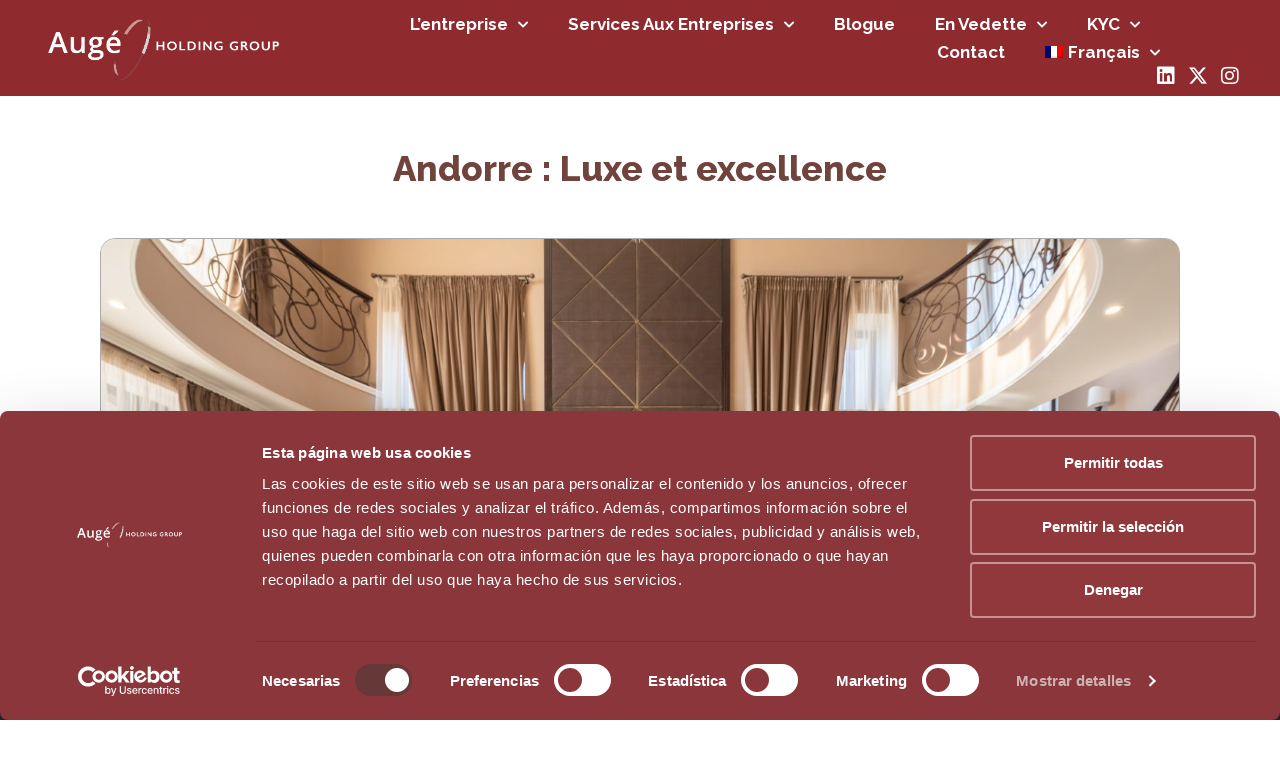

--- FILE ---
content_type: text/html; charset=UTF-8
request_url: https://www.augelegalfiscal.com/fr/andorre-luxe-et-excellence/
body_size: 31153
content:
<!doctype html>
<html lang="fr-FR" prefix="og: https://ogp.me/ns#">
<head>
	<meta charset="UTF-8">
	<meta name="viewport" content="width=device-width, initial-scale=1">
	<link rel="profile" href="https://gmpg.org/xfn/11">
	<link rel="alternate" hreflang="es" href="https://www.augelegalfiscal.com/andorra-lujo-y-excelencia/" />
<link rel="alternate" hreflang="ca" href="https://www.augelegalfiscal.com/ca/andorra-luxe-i-excel-lencia/" />
<link rel="alternate" hreflang="fr" href="https://www.augelegalfiscal.com/fr/andorre-luxe-et-excellence/" />
<link rel="alternate" hreflang="en" href="https://www.augelegalfiscal.com/en/andorra-luxury-and-excellence/" />
<link rel="alternate" hreflang="ru" href="https://www.augelegalfiscal.com/ru/%d0%b0%d0%bd%d0%b4%d0%be%d1%80%d1%80%d0%b0-%d1%80%d0%be%d1%81%d0%ba%d0%be%d1%88%d1%8c-%d0%b8-%d0%bf%d1%80%d0%b5%d0%b2%d0%be%d1%81%d1%85%d0%be%d0%b4%d1%81%d1%82%d0%b2%d0%be/" />
<link rel="alternate" hreflang="x-default" href="https://www.augelegalfiscal.com/andorra-lujo-y-excelencia/" />

<!-- Optimisation des moteurs de recherche par Rank Math - https://rankmath.com/ -->
<title>Andorre : Luxe et excellence | Augé Legal &amp; Fiscal</title><link rel="preload" data-rocket-preload as="style" href="https://fonts.googleapis.com/css?family=Raleway%3A100%2C100italic%2C200%2C200italic%2C300%2C300italic%2C400%2C400italic%2C500%2C500italic%2C600%2C600italic%2C700%2C700italic%2C800%2C800italic%2C900%2C900italic%7CWork%20Sans%3A100%2C100italic%2C200%2C200italic%2C300%2C300italic%2C400%2C400italic%2C500%2C500italic%2C600%2C600italic%2C700%2C700italic%2C800%2C800italic%2C900%2C900italic%7COpen%20Sans%3A100%2C100italic%2C200%2C200italic%2C300%2C300italic%2C400%2C400italic%2C500%2C500italic%2C600%2C600italic%2C700%2C700italic%2C800%2C800italic%2C900%2C900italic&#038;display=swap" /><link rel="stylesheet" href="https://fonts.googleapis.com/css?family=Raleway%3A100%2C100italic%2C200%2C200italic%2C300%2C300italic%2C400%2C400italic%2C500%2C500italic%2C600%2C600italic%2C700%2C700italic%2C800%2C800italic%2C900%2C900italic%7CWork%20Sans%3A100%2C100italic%2C200%2C200italic%2C300%2C300italic%2C400%2C400italic%2C500%2C500italic%2C600%2C600italic%2C700%2C700italic%2C800%2C800italic%2C900%2C900italic%7COpen%20Sans%3A100%2C100italic%2C200%2C200italic%2C300%2C300italic%2C400%2C400italic%2C500%2C500italic%2C600%2C600italic%2C700%2C700italic%2C800%2C800italic%2C900%2C900italic&#038;display=swap" media="print" onload="this.media='all'" /><noscript><link rel="stylesheet" href="https://fonts.googleapis.com/css?family=Raleway%3A100%2C100italic%2C200%2C200italic%2C300%2C300italic%2C400%2C400italic%2C500%2C500italic%2C600%2C600italic%2C700%2C700italic%2C800%2C800italic%2C900%2C900italic%7CWork%20Sans%3A100%2C100italic%2C200%2C200italic%2C300%2C300italic%2C400%2C400italic%2C500%2C500italic%2C600%2C600italic%2C700%2C700italic%2C800%2C800italic%2C900%2C900italic%7COpen%20Sans%3A100%2C100italic%2C200%2C200italic%2C300%2C300italic%2C400%2C400italic%2C500%2C500italic%2C600%2C600italic%2C700%2C700italic%2C800%2C800italic%2C900%2C900italic&#038;display=swap" /></noscript>
<meta name="description" content="Dans ce nouveau contexte international, clairement marqué par les réactions individuelles et collectives des États aux effets du Covid-19, l’Andorre s’efforce"/>
<meta name="robots" content="follow, index, max-snippet:-1, max-video-preview:-1, max-image-preview:large"/>
<link rel="canonical" href="https://www.augelegalfiscal.com/fr/andorre-luxe-et-excellence/" />
<meta property="og:locale" content="fr_FR" />
<meta property="og:type" content="article" />
<meta property="og:title" content="Andorre : Luxe et excellence | Augé Legal &amp; Fiscal" />
<meta property="og:description" content="Dans ce nouveau contexte international, clairement marqué par les réactions individuelles et collectives des États aux effets du Covid-19, l’Andorre s’efforce" />
<meta property="og:url" content="https://www.augelegalfiscal.com/fr/andorre-luxe-et-excellence/" />
<meta property="og:site_name" content="Augé Legal &amp; Fiscal" />
<meta property="article:section" content="Augé" />
<meta property="og:updated_time" content="2021-07-16T10:05:35+02:00" />
<meta property="og:image" content="https://www.augelegalfiscal.com/wp-content/uploads/2021/07/Blog-auge-legal-fiscal-lujo-1024x683.jpg" />
<meta property="og:image:secure_url" content="https://www.augelegalfiscal.com/wp-content/uploads/2021/07/Blog-auge-legal-fiscal-lujo-1024x683.jpg" />
<meta property="og:image:width" content="800" />
<meta property="og:image:height" content="534" />
<meta property="og:image:alt" content="Andorre : Luxe et excellence" />
<meta property="og:image:type" content="image/jpeg" />
<meta property="article:published_time" content="2021-07-16T10:05:33+02:00" />
<meta property="article:modified_time" content="2021-07-16T10:05:35+02:00" />
<meta name="twitter:card" content="summary_large_image" />
<meta name="twitter:title" content="Andorre : Luxe et excellence | Augé Legal &amp; Fiscal" />
<meta name="twitter:description" content="Dans ce nouveau contexte international, clairement marqué par les réactions individuelles et collectives des États aux effets du Covid-19, l’Andorre s’efforce" />
<meta name="twitter:creator" content="@seoalive" />
<meta name="twitter:image" content="https://www.augelegalfiscal.com/wp-content/uploads/2021/07/Blog-auge-legal-fiscal-lujo-1024x683.jpg" />
<meta name="twitter:label1" content="Écrit par" />
<meta name="twitter:data1" content="Admin Auge" />
<meta name="twitter:label2" content="Temps de lecture" />
<meta name="twitter:data2" content="2 minutes" />
<script type="application/ld+json" class="rank-math-schema">{"@context":"https://schema.org","@graph":[{"@type":"Place","@id":"https://www.augelegalfiscal.com/fr/#place/","geo":{"@type":"GeoCoordinates","latitude":"42.51186961660644","longitude":" 1.5279581679349235"},"hasMap":"https://www.google.com/maps/search/?api=1&amp;query=42.51186961660644, 1.5279581679349235","address":{"@type":"PostalAddress","streetAddress":"Carrer Pere d'Urg, 10, Piso 5","addressLocality":"Andorra la Vella","addressRegion":"Andorra","postalCode":"AD500","addressCountry":"Andorra"}},{"@type":["LegalService","Organization"],"@id":"https://www.augelegalfiscal.com/fr/#organization/","name":"Aug\u00e9 Legal &amp; Fiscal","url":"https://www.augelegalfiscal.com","email":"info@augelegalfiscal.com","address":{"@type":"PostalAddress","streetAddress":"Carrer Pere d'Urg, 10, Piso 5","addressLocality":"Andorra la Vella","addressRegion":"Andorra","postalCode":"AD500","addressCountry":"Andorra"},"logo":{"@type":"ImageObject","@id":"https://www.augelegalfiscal.com/fr/#logo/","url":"https://www.augelegalfiscal.com/wp-content/uploads/2024/01/logo_auge_v2-e1705918299479.png","contentUrl":"https://www.augelegalfiscal.com/wp-content/uploads/2024/01/logo_auge_v2-e1705918299479.png","caption":"Aug\u00e9 Legal &amp; Fiscal","inLanguage":"fr-FR","width":"500","height":"136"},"openingHours":["Monday,Tuesday,Wednesday,Thursday 09:00-18:00","Friday 09:00-14:30"],"description":"Inversiones y constituci\u00f3n de sociedades en Andorra. El \u00fanico Grupo de Andorra que te ofrece un acompa\u00f1amiento legal, fiscal y patrimonial 360 grados.","legalName":"aug\u00e9 legal &amp; fiscal","location":{"@id":"https://www.augelegalfiscal.com/fr/#place/"},"image":{"@id":"https://www.augelegalfiscal.com/fr/#logo/"},"telephone":"+376803636"},{"@type":"WebSite","@id":"https://www.augelegalfiscal.com/fr/#website/","url":"https://www.augelegalfiscal.com/fr/","name":"Aug\u00e9 Legal &amp; Fiscal","alternateName":"Aug\u00e9","publisher":{"@id":"https://www.augelegalfiscal.com/fr/#organization/"},"inLanguage":"fr-FR"},{"@type":"ImageObject","@id":"https://www.augelegalfiscal.com/wp-content/uploads/2021/07/Blog-auge-legal-fiscal-lujo-scaled.jpg","url":"https://www.augelegalfiscal.com/wp-content/uploads/2021/07/Blog-auge-legal-fiscal-lujo-scaled.jpg","width":"2560","height":"1709","inLanguage":"fr-FR"},{"@type":"WebPage","@id":"https://www.augelegalfiscal.com/fr/andorre-luxe-et-excellence/#webpage","url":"https://www.augelegalfiscal.com/fr/andorre-luxe-et-excellence/","name":"Andorre : Luxe et excellence | Aug\u00e9 Legal &amp; Fiscal","datePublished":"2021-07-16T10:05:33+02:00","dateModified":"2021-07-16T10:05:35+02:00","isPartOf":{"@id":"https://www.augelegalfiscal.com/fr/#website/"},"primaryImageOfPage":{"@id":"https://www.augelegalfiscal.com/wp-content/uploads/2021/07/Blog-auge-legal-fiscal-lujo-scaled.jpg"},"inLanguage":"fr-FR"},{"@type":"Person","@id":"https://www.augelegalfiscal.com/fr/author/auge2020/","name":"Admin Auge","url":"https://www.augelegalfiscal.com/fr/author/auge2020/","image":{"@type":"ImageObject","@id":"https://www.augelegalfiscal.com/wp-content/uploads/2024/09/Admin-Auge-150x150.jpg","url":"https://www.augelegalfiscal.com/wp-content/uploads/2024/09/Admin-Auge-150x150.jpg","caption":"Admin Auge","inLanguage":"fr-FR"},"sameAs":["https://twitter.com/jose-alejandro-seoalive"],"worksFor":{"@id":"https://www.augelegalfiscal.com/fr/#organization/"}},{"@type":"BlogPosting","headline":"Andorre : Luxe et excellence | Aug\u00e9 Legal &amp; Fiscal","datePublished":"2021-07-16T10:05:33+02:00","dateModified":"2021-07-16T10:05:35+02:00","author":{"@id":"https://www.augelegalfiscal.com/fr/author/auge2020/","name":"Admin Auge"},"publisher":{"@id":"https://www.augelegalfiscal.com/fr/#organization/"},"description":"Dans ce nouveau contexte international, clairement marqu\u00e9 par les r\u00e9actions individuelles et collectives des \u00c9tats aux effets du Covid-19, l\u2019Andorre s\u2019efforce","name":"Andorre : Luxe et excellence | Aug\u00e9 Legal &amp; Fiscal","@id":"https://www.augelegalfiscal.com/fr/andorre-luxe-et-excellence/#richSnippet","isPartOf":{"@id":"https://www.augelegalfiscal.com/fr/andorre-luxe-et-excellence/#webpage"},"image":{"@id":"https://www.augelegalfiscal.com/wp-content/uploads/2021/07/Blog-auge-legal-fiscal-lujo-scaled.jpg"},"inLanguage":"fr-FR","mainEntityOfPage":{"@id":"https://www.augelegalfiscal.com/fr/andorre-luxe-et-excellence/#webpage"}}]}</script>
<!-- /Extension Rank Math WordPress SEO -->

<link href='https://fonts.gstatic.com' crossorigin rel='preconnect' />
<link rel="alternate" type="application/rss+xml" title="Augé Legal &amp; Fiscal &raquo; Flux" href="https://www.augelegalfiscal.com/fr/feed/" />
<link rel="alternate" type="application/rss+xml" title="Augé Legal &amp; Fiscal &raquo; Flux des commentaires" href="https://www.augelegalfiscal.com/fr/comments/feed/" />
<link rel="alternate" type="application/rss+xml" title="Augé Legal &amp; Fiscal &raquo; Andorre : Luxe et excellence Flux des commentaires" href="https://www.augelegalfiscal.com/fr/andorre-luxe-et-excellence/feed/" />
<link rel="alternate" title="oEmbed (JSON)" type="application/json+oembed" href="https://www.augelegalfiscal.com/fr/wp-json/oembed/1.0/embed?url=https%3A%2F%2Fwww.augelegalfiscal.com%2Ffr%2Fandorre-luxe-et-excellence%2F" />
<link rel="alternate" title="oEmbed (XML)" type="text/xml+oembed" href="https://www.augelegalfiscal.com/fr/wp-json/oembed/1.0/embed?url=https%3A%2F%2Fwww.augelegalfiscal.com%2Ffr%2Fandorre-luxe-et-excellence%2F&#038;format=xml" />
<style id='wp-img-auto-sizes-contain-inline-css'>
img:is([sizes=auto i],[sizes^="auto," i]){contain-intrinsic-size:3000px 1500px}
/*# sourceURL=wp-img-auto-sizes-contain-inline-css */
</style>
<style id='wp-emoji-styles-inline-css'>

	img.wp-smiley, img.emoji {
		display: inline !important;
		border: none !important;
		box-shadow: none !important;
		height: 1em !important;
		width: 1em !important;
		margin: 0 0.07em !important;
		vertical-align: -0.1em !important;
		background: none !important;
		padding: 0 !important;
	}
/*# sourceURL=wp-emoji-styles-inline-css */
</style>
<style id='classic-theme-styles-inline-css'>
/*! This file is auto-generated */
.wp-block-button__link{color:#fff;background-color:#32373c;border-radius:9999px;box-shadow:none;text-decoration:none;padding:calc(.667em + 2px) calc(1.333em + 2px);font-size:1.125em}.wp-block-file__button{background:#32373c;color:#fff;text-decoration:none}
/*# sourceURL=/wp-includes/css/classic-themes.min.css */
</style>
<link rel='stylesheet' id='wpml-legacy-horizontal-list-0-css' href='https://www.augelegalfiscal.com/wp-content/plugins/sitepress-multilingual-cms/templates/language-switchers/legacy-list-horizontal/style.min.css?ver=1' media='all' />
<link rel='stylesheet' id='wpml-menu-item-0-css' href='https://www.augelegalfiscal.com/wp-content/plugins/sitepress-multilingual-cms/templates/language-switchers/menu-item/style.min.css?ver=1' media='all' />
<style id='wpml-menu-item-0-inline-css'>
.wpml-ls-slot-89, .wpml-ls-slot-89 a, .wpml-ls-slot-89 a:visited{color:#ffffff;}.wpml-ls-slot-89:hover, .wpml-ls-slot-89:hover a, .wpml-ls-slot-89 a:hover{color:#ffffff;}.wpml-ls-slot-89.wpml-ls-current-language, .wpml-ls-slot-89.wpml-ls-current-language a, .wpml-ls-slot-89.wpml-ls-current-language a:visited{color:#ffffff;}.wpml-ls-slot-89.wpml-ls-current-language:hover, .wpml-ls-slot-89.wpml-ls-current-language:hover a, .wpml-ls-slot-89.wpml-ls-current-language a:hover{color:#ffffff;}.wpml-ls-slot-89.wpml-ls-current-language .wpml-ls-slot-89, .wpml-ls-slot-89.wpml-ls-current-language .wpml-ls-slot-89 a, .wpml-ls-slot-89.wpml-ls-current-language .wpml-ls-slot-89 a:visited{color:#ffffff;}.wpml-ls-slot-89.wpml-ls-current-language .wpml-ls-slot-89:hover, .wpml-ls-slot-89.wpml-ls-current-language .wpml-ls-slot-89:hover a, .wpml-ls-slot-89.wpml-ls-current-language .wpml-ls-slot-89 a:hover {color:#ffffff;}
/*# sourceURL=wpml-menu-item-0-inline-css */
</style>
<link rel='stylesheet' id='ez-toc-css' href='https://www.augelegalfiscal.com/wp-content/plugins/easy-table-of-contents/assets/css/screen.min.css?ver=2.0.79.2' media='all' />
<style id='ez-toc-inline-css'>
div#ez-toc-container .ez-toc-title {font-size: 120%;}div#ez-toc-container .ez-toc-title {font-weight: 500;}div#ez-toc-container ul li , div#ez-toc-container ul li a {font-size: 95%;}div#ez-toc-container ul li , div#ez-toc-container ul li a {font-weight: 500;}div#ez-toc-container nav ul ul li {font-size: 90%;}.ez-toc-box-title {font-weight: bold; margin-bottom: 10px; text-align: center; text-transform: uppercase; letter-spacing: 1px; color: #666; padding-bottom: 5px;position:absolute;top:-4%;left:5%;background-color: inherit;transition: top 0.3s ease;}.ez-toc-box-title.toc-closed {top:-25%;}
/*# sourceURL=ez-toc-inline-css */
</style>
<link rel='stylesheet' id='hello-elementor-css' href='https://www.augelegalfiscal.com/wp-content/themes/hello-elementor/style.min.css?ver=3.1.1' media='all' />
<link rel='stylesheet' id='hello-elementor-theme-style-css' href='https://www.augelegalfiscal.com/wp-content/themes/hello-elementor/theme.min.css?ver=3.1.1' media='all' />
<link rel='stylesheet' id='hello-elementor-header-footer-css' href='https://www.augelegalfiscal.com/wp-content/themes/hello-elementor/header-footer.min.css?ver=3.1.1' media='all' />
<link rel='stylesheet' id='e-animations-css' href='https://www.augelegalfiscal.com/wp-content/plugins/elementor/assets/lib/animations/animations.min.css?ver=3.23.0' media='all' />
<link rel='stylesheet' id='elementor-icons-css' href='https://www.augelegalfiscal.com/wp-content/plugins/elementor/assets/lib/eicons/css/elementor-icons.min.css?ver=5.30.0' media='all' />
<link rel='stylesheet' id='elementor-frontend-css' href='https://www.augelegalfiscal.com/wp-content/plugins/elementor/assets/css/frontend.min.css?ver=3.23.0' media='all' />
<link rel='stylesheet' id='swiper-css' href='https://www.augelegalfiscal.com/wp-content/plugins/elementor/assets/lib/swiper/v8/css/swiper.min.css?ver=8.4.5' media='all' />
<link rel='stylesheet' id='elementor-post-8-css' href='https://www.augelegalfiscal.com/wp-content/uploads/elementor/css/post-8.css?ver=1768496813' media='all' />
<link rel='stylesheet' id='elementor-pro-css' href='https://www.augelegalfiscal.com/wp-content/plugins/elementor-pro/assets/css/frontend.min.css?ver=3.24.2' media='all' />
<link rel='stylesheet' id='elementor-global-css' href='https://www.augelegalfiscal.com/wp-content/uploads/elementor/css/global.css?ver=1768496814' media='all' />
<link rel='stylesheet' id='elementor-post-4521-css' href='https://www.augelegalfiscal.com/wp-content/uploads/elementor/css/post-4521.css?ver=1768621077' media='all' />
<link rel='stylesheet' id='elementor-post-7909-css' href='https://www.augelegalfiscal.com/wp-content/uploads/elementor/css/post-7909.css?ver=1768497036' media='all' />
<link rel='stylesheet' id='elementor-post-7893-css' href='https://www.augelegalfiscal.com/wp-content/uploads/elementor/css/post-7893.css?ver=1768496894' media='all' />
<link rel='stylesheet' id='elementor-post-10959-css' href='https://www.augelegalfiscal.com/wp-content/uploads/elementor/css/post-10959.css?ver=1768497036' media='all' />
<link rel='stylesheet' id='elementor-post-7917-css' href='https://www.augelegalfiscal.com/wp-content/uploads/elementor/css/post-7917.css?ver=1768496894' media='all' />
<link rel='stylesheet' id='eael-general-css' href='https://www.augelegalfiscal.com/wp-content/plugins/essential-addons-for-elementor-lite/assets/front-end/css/view/general.min.css?ver=6.5.3' media='all' />

<link rel='stylesheet' id='elementor-icons-shared-0-css' href='https://www.augelegalfiscal.com/wp-content/plugins/elementor/assets/lib/font-awesome/css/fontawesome.min.css?ver=5.15.3' media='all' />
<link rel='stylesheet' id='elementor-icons-fa-solid-css' href='https://www.augelegalfiscal.com/wp-content/plugins/elementor/assets/lib/font-awesome/css/solid.min.css?ver=5.15.3' media='all' />
<link rel='stylesheet' id='elementor-icons-fa-brands-css' href='https://www.augelegalfiscal.com/wp-content/plugins/elementor/assets/lib/font-awesome/css/brands.min.css?ver=5.15.3' media='all' />
<link rel='stylesheet' id='elementor-icons-fa-regular-css' href='https://www.augelegalfiscal.com/wp-content/plugins/elementor/assets/lib/font-awesome/css/regular.min.css?ver=5.15.3' media='all' />
<link rel="preconnect" href="https://fonts.gstatic.com/" crossorigin><script src="https://www.augelegalfiscal.com/wp-includes/js/jquery/jquery.min.js?ver=3.7.1" id="jquery-core-js"></script>
<script src="https://www.augelegalfiscal.com/wp-includes/js/jquery/jquery-migrate.min.js?ver=3.4.1" id="jquery-migrate-js"></script>
<link rel="https://api.w.org/" href="https://www.augelegalfiscal.com/fr/wp-json/" /><link rel="alternate" title="JSON" type="application/json" href="https://www.augelegalfiscal.com/fr/wp-json/wp/v2/posts/4521" /><link rel="EditURI" type="application/rsd+xml" title="RSD" href="https://www.augelegalfiscal.com/xmlrpc.php?rsd" />
<meta name="generator" content="WordPress 6.9" />
<link rel='shortlink' href='https://www.augelegalfiscal.com/fr/?p=4521' />
<meta name="generator" content="WPML ver:4.8.6 stt:8,1,4,45,2;" />
<meta name="generator" content="Elementor 3.23.0; features: additional_custom_breakpoints, e_lazyload; settings: css_print_method-external, google_font-enabled, font_display-auto">
<script>(function(w,d,s,l,i){w[l]=w[l]||[];w[l].push({'gtm.start':
new Date().getTime(),event:'gtm.js'});var f=d.getElementsByTagName(s)[0],
j=d.createElement(s),dl=l!='dataLayer'?'&l='+l:'';j.async=true;j.src=
'https://www.googletagmanager.com/gtm.js?id='+i+dl;f.parentNode.insertBefore(j,f);
})(window,document,'script','dataLayer','GTM-WNK58FBS');</script>
<!-- End Google Tag Manager -->
			<style>
				.e-con.e-parent:nth-of-type(n+4):not(.e-lazyloaded):not(.e-no-lazyload),
				.e-con.e-parent:nth-of-type(n+4):not(.e-lazyloaded):not(.e-no-lazyload) * {
					background-image: none !important;
				}
				@media screen and (max-height: 1024px) {
					.e-con.e-parent:nth-of-type(n+3):not(.e-lazyloaded):not(.e-no-lazyload),
					.e-con.e-parent:nth-of-type(n+3):not(.e-lazyloaded):not(.e-no-lazyload) * {
						background-image: none !important;
					}
				}
				@media screen and (max-height: 640px) {
					.e-con.e-parent:nth-of-type(n+2):not(.e-lazyloaded):not(.e-no-lazyload),
					.e-con.e-parent:nth-of-type(n+2):not(.e-lazyloaded):not(.e-no-lazyload) * {
						background-image: none !important;
					}
				}
			</style>
					<style id="wp-custom-css">
			.elementor-author-box__bio strong {
    display: table;
    padding-bottom: 20px;
    font-weight: 600;
    color: #432518;
}
.otgs-development-site-front-end {
	display: none !important;
}
.page-header h1 {
    display: none;
}
.elementor-author-box__bio i{
	  display: table;
    padding-bottom: 10px;
    font-size: 15px !important;
    font-style: normal !important;
}
.single-post h4 a {
	color: #8F2B2F;
	font-size: 18px;
	font-weight: 400 !important;
}
.single-post p a {
	color: #8F2B2F !important;
	font-weight:400 !important;
}
.single-post p a:hover {
	text-decoration: underline;
}
.single-post h3 {
	  color: #8F2B2F !important;
    font-family: "Open Sans", Sans-serif;
    font-size: 20px !important;
    font-weight: 400 !important;
}
.single-post p span {
	font-weight: 300 !important;
}
.single-post span {
	font-weight: 300 !important;
}
.single-post h4 {
	  color: #8F2B2F !important;
    font-family: "Open Sans", Sans-serif;
    font-size: 18px !important;
    font-weight: 400 !important;
}
span.wpml-ls-native {
	 font-weight: 700 !important;
}
.single-post h1 {
	text-transform: inherit !important;
}
.ez-toc-title {
 color:#8F2B2F;	
}
#ez-toc-container a:hover {
	color:#8F2B2F;	
}
#ez-toc-container a {
	font-weight:400;
}
.grecaptcha-badge {
	display: none !important;
}





/* Sección principal */
.cta-section {
  background-color: #8F2B2F;
  padding: 1.5rem 2rem;
  box-sizing: border-box;
  width: 100%;
  text-align: center;
  border-radius: 5px;
	margin-top:10px !important;
	margin-bottom:10px !important;
}

/* Título */
span.cta-title {
      margin: 0 0 1rem;
    color: #FFFFFF;
    font-family: "Open Sans", Sans-serif;
    font-size: 25px;
    font-weight: 600 !important;
}

/* Descripción */
.cta-description {
  margin: 10px auto 2rem;
  font-family: 'Work Sans', sans-serif;
  font-size: 18px;
  line-height: 1.6;
  color: #FFFFFF;
  max-width: 700px;
}

/* Botón */
.cta-button {
  font-family: 'Open Sans', sans-serif;
  font-size: 18px;
  text-decoration: none;
  color: #8F2B2F !important;
  background-color: #FFFFFF;
	    font-weight: 400 !important;
  padding: 10px 1.5rem;
  border-radius: 4px;
  display: ruby-text; /* Ajusta si necesitas otro tipo de display (inline-block, block, etc.) */
}

/* Estilos responsivos */
@media (max-width: 768px) {
  .cta-title {
    font-size: 20px !important;
  }
  .cta-description {
    font-size: 16px !important;
  }
  .cta-button {
    font-size: 16px !important;
  }
}
div#CookiebotWidget {
	display:none;
}		</style>
		<style id='wp-block-heading-inline-css'>
h1:where(.wp-block-heading).has-background,h2:where(.wp-block-heading).has-background,h3:where(.wp-block-heading).has-background,h4:where(.wp-block-heading).has-background,h5:where(.wp-block-heading).has-background,h6:where(.wp-block-heading).has-background{padding:1.25em 2.375em}h1.has-text-align-left[style*=writing-mode]:where([style*=vertical-lr]),h1.has-text-align-right[style*=writing-mode]:where([style*=vertical-rl]),h2.has-text-align-left[style*=writing-mode]:where([style*=vertical-lr]),h2.has-text-align-right[style*=writing-mode]:where([style*=vertical-rl]),h3.has-text-align-left[style*=writing-mode]:where([style*=vertical-lr]),h3.has-text-align-right[style*=writing-mode]:where([style*=vertical-rl]),h4.has-text-align-left[style*=writing-mode]:where([style*=vertical-lr]),h4.has-text-align-right[style*=writing-mode]:where([style*=vertical-rl]),h5.has-text-align-left[style*=writing-mode]:where([style*=vertical-lr]),h5.has-text-align-right[style*=writing-mode]:where([style*=vertical-rl]),h6.has-text-align-left[style*=writing-mode]:where([style*=vertical-lr]),h6.has-text-align-right[style*=writing-mode]:where([style*=vertical-rl]){rotate:180deg}
/*# sourceURL=https://www.augelegalfiscal.com/wp-includes/blocks/heading/style.min.css */
</style>
<style id='wp-block-paragraph-inline-css'>
.is-small-text{font-size:.875em}.is-regular-text{font-size:1em}.is-large-text{font-size:2.25em}.is-larger-text{font-size:3em}.has-drop-cap:not(:focus):first-letter{float:left;font-size:8.4em;font-style:normal;font-weight:100;line-height:.68;margin:.05em .1em 0 0;text-transform:uppercase}body.rtl .has-drop-cap:not(:focus):first-letter{float:none;margin-left:.1em}p.has-drop-cap.has-background{overflow:hidden}:root :where(p.has-background){padding:1.25em 2.375em}:where(p.has-text-color:not(.has-link-color)) a{color:inherit}p.has-text-align-left[style*="writing-mode:vertical-lr"],p.has-text-align-right[style*="writing-mode:vertical-rl"]{rotate:180deg}
/*# sourceURL=https://www.augelegalfiscal.com/wp-includes/blocks/paragraph/style.min.css */
</style>
<style id='wp-block-table-inline-css'>
.wp-block-table{overflow-x:auto}.wp-block-table table{border-collapse:collapse;width:100%}.wp-block-table thead{border-bottom:3px solid}.wp-block-table tfoot{border-top:3px solid}.wp-block-table td,.wp-block-table th{border:1px solid;padding:.5em}.wp-block-table .has-fixed-layout{table-layout:fixed;width:100%}.wp-block-table .has-fixed-layout td,.wp-block-table .has-fixed-layout th{word-break:break-word}.wp-block-table.aligncenter,.wp-block-table.alignleft,.wp-block-table.alignright{display:table;width:auto}.wp-block-table.aligncenter td,.wp-block-table.aligncenter th,.wp-block-table.alignleft td,.wp-block-table.alignleft th,.wp-block-table.alignright td,.wp-block-table.alignright th{word-break:break-word}.wp-block-table .has-subtle-light-gray-background-color{background-color:#f3f4f5}.wp-block-table .has-subtle-pale-green-background-color{background-color:#e9fbe5}.wp-block-table .has-subtle-pale-blue-background-color{background-color:#e7f5fe}.wp-block-table .has-subtle-pale-pink-background-color{background-color:#fcf0ef}.wp-block-table.is-style-stripes{background-color:initial;border-collapse:inherit;border-spacing:0}.wp-block-table.is-style-stripes tbody tr:nth-child(odd){background-color:#f0f0f0}.wp-block-table.is-style-stripes.has-subtle-light-gray-background-color tbody tr:nth-child(odd){background-color:#f3f4f5}.wp-block-table.is-style-stripes.has-subtle-pale-green-background-color tbody tr:nth-child(odd){background-color:#e9fbe5}.wp-block-table.is-style-stripes.has-subtle-pale-blue-background-color tbody tr:nth-child(odd){background-color:#e7f5fe}.wp-block-table.is-style-stripes.has-subtle-pale-pink-background-color tbody tr:nth-child(odd){background-color:#fcf0ef}.wp-block-table.is-style-stripes td,.wp-block-table.is-style-stripes th{border-color:#0000}.wp-block-table.is-style-stripes{border-bottom:1px solid #f0f0f0}.wp-block-table .has-border-color td,.wp-block-table .has-border-color th,.wp-block-table .has-border-color tr,.wp-block-table .has-border-color>*{border-color:inherit}.wp-block-table table[style*=border-top-color] tr:first-child,.wp-block-table table[style*=border-top-color] tr:first-child td,.wp-block-table table[style*=border-top-color] tr:first-child th,.wp-block-table table[style*=border-top-color]>*,.wp-block-table table[style*=border-top-color]>* td,.wp-block-table table[style*=border-top-color]>* th{border-top-color:inherit}.wp-block-table table[style*=border-top-color] tr:not(:first-child){border-top-color:initial}.wp-block-table table[style*=border-right-color] td:last-child,.wp-block-table table[style*=border-right-color] th,.wp-block-table table[style*=border-right-color] tr,.wp-block-table table[style*=border-right-color]>*{border-right-color:inherit}.wp-block-table table[style*=border-bottom-color] tr:last-child,.wp-block-table table[style*=border-bottom-color] tr:last-child td,.wp-block-table table[style*=border-bottom-color] tr:last-child th,.wp-block-table table[style*=border-bottom-color]>*,.wp-block-table table[style*=border-bottom-color]>* td,.wp-block-table table[style*=border-bottom-color]>* th{border-bottom-color:inherit}.wp-block-table table[style*=border-bottom-color] tr:not(:last-child){border-bottom-color:initial}.wp-block-table table[style*=border-left-color] td:first-child,.wp-block-table table[style*=border-left-color] th,.wp-block-table table[style*=border-left-color] tr,.wp-block-table table[style*=border-left-color]>*{border-left-color:inherit}.wp-block-table table[style*=border-style] td,.wp-block-table table[style*=border-style] th,.wp-block-table table[style*=border-style] tr,.wp-block-table table[style*=border-style]>*{border-style:inherit}.wp-block-table table[style*=border-width] td,.wp-block-table table[style*=border-width] th,.wp-block-table table[style*=border-width] tr,.wp-block-table table[style*=border-width]>*{border-style:inherit;border-width:inherit}
/*# sourceURL=https://www.augelegalfiscal.com/wp-includes/blocks/table/style.min.css */
</style>
<style id='global-styles-inline-css'>
:root{--wp--preset--aspect-ratio--square: 1;--wp--preset--aspect-ratio--4-3: 4/3;--wp--preset--aspect-ratio--3-4: 3/4;--wp--preset--aspect-ratio--3-2: 3/2;--wp--preset--aspect-ratio--2-3: 2/3;--wp--preset--aspect-ratio--16-9: 16/9;--wp--preset--aspect-ratio--9-16: 9/16;--wp--preset--color--black: #000000;--wp--preset--color--cyan-bluish-gray: #abb8c3;--wp--preset--color--white: #ffffff;--wp--preset--color--pale-pink: #f78da7;--wp--preset--color--vivid-red: #cf2e2e;--wp--preset--color--luminous-vivid-orange: #ff6900;--wp--preset--color--luminous-vivid-amber: #fcb900;--wp--preset--color--light-green-cyan: #7bdcb5;--wp--preset--color--vivid-green-cyan: #00d084;--wp--preset--color--pale-cyan-blue: #8ed1fc;--wp--preset--color--vivid-cyan-blue: #0693e3;--wp--preset--color--vivid-purple: #9b51e0;--wp--preset--gradient--vivid-cyan-blue-to-vivid-purple: linear-gradient(135deg,rgb(6,147,227) 0%,rgb(155,81,224) 100%);--wp--preset--gradient--light-green-cyan-to-vivid-green-cyan: linear-gradient(135deg,rgb(122,220,180) 0%,rgb(0,208,130) 100%);--wp--preset--gradient--luminous-vivid-amber-to-luminous-vivid-orange: linear-gradient(135deg,rgb(252,185,0) 0%,rgb(255,105,0) 100%);--wp--preset--gradient--luminous-vivid-orange-to-vivid-red: linear-gradient(135deg,rgb(255,105,0) 0%,rgb(207,46,46) 100%);--wp--preset--gradient--very-light-gray-to-cyan-bluish-gray: linear-gradient(135deg,rgb(238,238,238) 0%,rgb(169,184,195) 100%);--wp--preset--gradient--cool-to-warm-spectrum: linear-gradient(135deg,rgb(74,234,220) 0%,rgb(151,120,209) 20%,rgb(207,42,186) 40%,rgb(238,44,130) 60%,rgb(251,105,98) 80%,rgb(254,248,76) 100%);--wp--preset--gradient--blush-light-purple: linear-gradient(135deg,rgb(255,206,236) 0%,rgb(152,150,240) 100%);--wp--preset--gradient--blush-bordeaux: linear-gradient(135deg,rgb(254,205,165) 0%,rgb(254,45,45) 50%,rgb(107,0,62) 100%);--wp--preset--gradient--luminous-dusk: linear-gradient(135deg,rgb(255,203,112) 0%,rgb(199,81,192) 50%,rgb(65,88,208) 100%);--wp--preset--gradient--pale-ocean: linear-gradient(135deg,rgb(255,245,203) 0%,rgb(182,227,212) 50%,rgb(51,167,181) 100%);--wp--preset--gradient--electric-grass: linear-gradient(135deg,rgb(202,248,128) 0%,rgb(113,206,126) 100%);--wp--preset--gradient--midnight: linear-gradient(135deg,rgb(2,3,129) 0%,rgb(40,116,252) 100%);--wp--preset--font-size--small: 13px;--wp--preset--font-size--medium: 20px;--wp--preset--font-size--large: 36px;--wp--preset--font-size--x-large: 42px;--wp--preset--spacing--20: 0.44rem;--wp--preset--spacing--30: 0.67rem;--wp--preset--spacing--40: 1rem;--wp--preset--spacing--50: 1.5rem;--wp--preset--spacing--60: 2.25rem;--wp--preset--spacing--70: 3.38rem;--wp--preset--spacing--80: 5.06rem;--wp--preset--shadow--natural: 6px 6px 9px rgba(0, 0, 0, 0.2);--wp--preset--shadow--deep: 12px 12px 50px rgba(0, 0, 0, 0.4);--wp--preset--shadow--sharp: 6px 6px 0px rgba(0, 0, 0, 0.2);--wp--preset--shadow--outlined: 6px 6px 0px -3px rgb(255, 255, 255), 6px 6px rgb(0, 0, 0);--wp--preset--shadow--crisp: 6px 6px 0px rgb(0, 0, 0);}:where(.is-layout-flex){gap: 0.5em;}:where(.is-layout-grid){gap: 0.5em;}body .is-layout-flex{display: flex;}.is-layout-flex{flex-wrap: wrap;align-items: center;}.is-layout-flex > :is(*, div){margin: 0;}body .is-layout-grid{display: grid;}.is-layout-grid > :is(*, div){margin: 0;}:where(.wp-block-columns.is-layout-flex){gap: 2em;}:where(.wp-block-columns.is-layout-grid){gap: 2em;}:where(.wp-block-post-template.is-layout-flex){gap: 1.25em;}:where(.wp-block-post-template.is-layout-grid){gap: 1.25em;}.has-black-color{color: var(--wp--preset--color--black) !important;}.has-cyan-bluish-gray-color{color: var(--wp--preset--color--cyan-bluish-gray) !important;}.has-white-color{color: var(--wp--preset--color--white) !important;}.has-pale-pink-color{color: var(--wp--preset--color--pale-pink) !important;}.has-vivid-red-color{color: var(--wp--preset--color--vivid-red) !important;}.has-luminous-vivid-orange-color{color: var(--wp--preset--color--luminous-vivid-orange) !important;}.has-luminous-vivid-amber-color{color: var(--wp--preset--color--luminous-vivid-amber) !important;}.has-light-green-cyan-color{color: var(--wp--preset--color--light-green-cyan) !important;}.has-vivid-green-cyan-color{color: var(--wp--preset--color--vivid-green-cyan) !important;}.has-pale-cyan-blue-color{color: var(--wp--preset--color--pale-cyan-blue) !important;}.has-vivid-cyan-blue-color{color: var(--wp--preset--color--vivid-cyan-blue) !important;}.has-vivid-purple-color{color: var(--wp--preset--color--vivid-purple) !important;}.has-black-background-color{background-color: var(--wp--preset--color--black) !important;}.has-cyan-bluish-gray-background-color{background-color: var(--wp--preset--color--cyan-bluish-gray) !important;}.has-white-background-color{background-color: var(--wp--preset--color--white) !important;}.has-pale-pink-background-color{background-color: var(--wp--preset--color--pale-pink) !important;}.has-vivid-red-background-color{background-color: var(--wp--preset--color--vivid-red) !important;}.has-luminous-vivid-orange-background-color{background-color: var(--wp--preset--color--luminous-vivid-orange) !important;}.has-luminous-vivid-amber-background-color{background-color: var(--wp--preset--color--luminous-vivid-amber) !important;}.has-light-green-cyan-background-color{background-color: var(--wp--preset--color--light-green-cyan) !important;}.has-vivid-green-cyan-background-color{background-color: var(--wp--preset--color--vivid-green-cyan) !important;}.has-pale-cyan-blue-background-color{background-color: var(--wp--preset--color--pale-cyan-blue) !important;}.has-vivid-cyan-blue-background-color{background-color: var(--wp--preset--color--vivid-cyan-blue) !important;}.has-vivid-purple-background-color{background-color: var(--wp--preset--color--vivid-purple) !important;}.has-black-border-color{border-color: var(--wp--preset--color--black) !important;}.has-cyan-bluish-gray-border-color{border-color: var(--wp--preset--color--cyan-bluish-gray) !important;}.has-white-border-color{border-color: var(--wp--preset--color--white) !important;}.has-pale-pink-border-color{border-color: var(--wp--preset--color--pale-pink) !important;}.has-vivid-red-border-color{border-color: var(--wp--preset--color--vivid-red) !important;}.has-luminous-vivid-orange-border-color{border-color: var(--wp--preset--color--luminous-vivid-orange) !important;}.has-luminous-vivid-amber-border-color{border-color: var(--wp--preset--color--luminous-vivid-amber) !important;}.has-light-green-cyan-border-color{border-color: var(--wp--preset--color--light-green-cyan) !important;}.has-vivid-green-cyan-border-color{border-color: var(--wp--preset--color--vivid-green-cyan) !important;}.has-pale-cyan-blue-border-color{border-color: var(--wp--preset--color--pale-cyan-blue) !important;}.has-vivid-cyan-blue-border-color{border-color: var(--wp--preset--color--vivid-cyan-blue) !important;}.has-vivid-purple-border-color{border-color: var(--wp--preset--color--vivid-purple) !important;}.has-vivid-cyan-blue-to-vivid-purple-gradient-background{background: var(--wp--preset--gradient--vivid-cyan-blue-to-vivid-purple) !important;}.has-light-green-cyan-to-vivid-green-cyan-gradient-background{background: var(--wp--preset--gradient--light-green-cyan-to-vivid-green-cyan) !important;}.has-luminous-vivid-amber-to-luminous-vivid-orange-gradient-background{background: var(--wp--preset--gradient--luminous-vivid-amber-to-luminous-vivid-orange) !important;}.has-luminous-vivid-orange-to-vivid-red-gradient-background{background: var(--wp--preset--gradient--luminous-vivid-orange-to-vivid-red) !important;}.has-very-light-gray-to-cyan-bluish-gray-gradient-background{background: var(--wp--preset--gradient--very-light-gray-to-cyan-bluish-gray) !important;}.has-cool-to-warm-spectrum-gradient-background{background: var(--wp--preset--gradient--cool-to-warm-spectrum) !important;}.has-blush-light-purple-gradient-background{background: var(--wp--preset--gradient--blush-light-purple) !important;}.has-blush-bordeaux-gradient-background{background: var(--wp--preset--gradient--blush-bordeaux) !important;}.has-luminous-dusk-gradient-background{background: var(--wp--preset--gradient--luminous-dusk) !important;}.has-pale-ocean-gradient-background{background: var(--wp--preset--gradient--pale-ocean) !important;}.has-electric-grass-gradient-background{background: var(--wp--preset--gradient--electric-grass) !important;}.has-midnight-gradient-background{background: var(--wp--preset--gradient--midnight) !important;}.has-small-font-size{font-size: var(--wp--preset--font-size--small) !important;}.has-medium-font-size{font-size: var(--wp--preset--font-size--medium) !important;}.has-large-font-size{font-size: var(--wp--preset--font-size--large) !important;}.has-x-large-font-size{font-size: var(--wp--preset--font-size--x-large) !important;}
/*# sourceURL=global-styles-inline-css */
</style>
<link rel='stylesheet' id='widget-nav-menu-css' href='https://www.augelegalfiscal.com/wp-content/plugins/elementor-pro/assets/css/widget-nav-menu.min.css?ver=3.24.2' media='all' />
<link rel='stylesheet' id='widget-theme-elements-css' href='https://www.augelegalfiscal.com/wp-content/plugins/elementor-pro/assets/css/widget-theme-elements.min.css?ver=3.24.2' media='all' />
<link rel='stylesheet' id='widget-share-buttons-css' href='https://www.augelegalfiscal.com/wp-content/plugins/elementor-pro/assets/css/widget-share-buttons.min.css?ver=3.24.2' media='all' />
<link rel='stylesheet' id='elementor-post-10967-css' href='https://www.augelegalfiscal.com/wp-content/uploads/elementor/css/post-10967.css?ver=1768497037' media='all' />
<link rel='stylesheet' id='widget-forms-css' href='https://www.augelegalfiscal.com/wp-content/plugins/elementor-pro/assets/css/widget-forms.min.css?ver=3.24.2' media='all' />
<link rel='stylesheet' id='flatpickr-css' href='https://www.augelegalfiscal.com/wp-content/plugins/elementor/assets/lib/flatpickr/flatpickr.min.css?ver=4.1.4' media='all' />
<link rel='stylesheet' id='widget-posts-css' href='https://www.augelegalfiscal.com/wp-content/plugins/elementor-pro/assets/css/widget-posts.min.css?ver=3.24.2' media='all' />
<link rel='stylesheet' id='ccfef-country-code-library-style-css' href='https://www.augelegalfiscal.com/wp-content/plugins/country-code-field-for-elementor-form/assets/intl-tel-input/css/intlTelInput.min.css?ver=1.3' media='all' />
<link rel='stylesheet' id='ccfef-country-code-style-css' href='https://www.augelegalfiscal.com/wp-content/plugins/country-code-field-for-elementor-form/assets/css/country-code-style.min.css?ver=1.3' media='all' />
<meta name="generator" content="WP Rocket 3.17.3.1" data-wpr-features="wpr_desktop wpr_preload_links" /></head>
<body class="wp-singular post-template-default single single-post postid-4521 single-format-standard wp-custom-logo wp-theme-hello-elementor elementor-default elementor-kit-8 elementor-page elementor-page-4521 elementor-page-10959">

<!-- Google Tag Manager (noscript) -->
<noscript><iframe src="https://www.googletagmanager.com/ns.html?id=GTM-WNK58FBS"
height="0" width="0" style="display:none;visibility:hidden"></iframe></noscript>
<!-- End Google Tag Manager (noscript) -->

<a class="skip-link screen-reader-text" href="#content">Aller au contenu</a>

		<div data-rocket-location-hash="922cb0c541e364d6c58b739c79bbc235" data-elementor-type="header" data-elementor-id="7909" class="elementor elementor-7909 elementor-6401 elementor-location-header" data-elementor-post-type="elementor_library">
					<section data-particle_enable="false" data-particle-mobile-disabled="false" class="elementor-section elementor-top-section elementor-element elementor-element-3ee8261b elementor-section-full_width elementor-section-height-min-height elementor-section-stretched elementor-section-height-default elementor-section-items-middle" data-id="3ee8261b" data-element_type="section" data-settings="{&quot;sticky&quot;:&quot;top&quot;,&quot;background_background&quot;:&quot;classic&quot;,&quot;stretch_section&quot;:&quot;section-stretched&quot;,&quot;sticky_on&quot;:[&quot;desktop&quot;,&quot;tablet&quot;,&quot;mobile&quot;],&quot;sticky_offset&quot;:0,&quot;sticky_effects_offset&quot;:0}">
						<div data-rocket-location-hash="82f6c6a00e9a86a2eaa3cc6e8d136714" class="elementor-container elementor-column-gap-default">
					<div class="elementor-column elementor-col-50 elementor-top-column elementor-element elementor-element-1ae486ca" data-id="1ae486ca" data-element_type="column">
			<div class="elementor-widget-wrap elementor-element-populated">
						<div class="elementor-element elementor-element-7b883e5a elementor-widget elementor-widget-theme-site-logo elementor-widget-image" data-id="7b883e5a" data-element_type="widget" data-widget_type="theme-site-logo.default">
				<div class="elementor-widget-container">
									<a href="https://www.augelegalfiscal.com/fr/">
			<img fetchpriority="high" width="757" height="213" src="https://www.augelegalfiscal.com/wp-content/uploads/2024/10/unnamed.png" class="attachment-full size-full wp-image-11234" alt="" srcset="https://www.augelegalfiscal.com/wp-content/uploads/2024/10/unnamed.png 757w, https://www.augelegalfiscal.com/wp-content/uploads/2024/10/unnamed-300x84.png 300w" sizes="(max-width: 757px) 100vw, 757px" />				</a>
									</div>
				</div>
					</div>
		</div>
				<div class="elementor-column elementor-col-50 elementor-top-column elementor-element elementor-element-4495e48e" data-id="4495e48e" data-element_type="column">
			<div class="elementor-widget-wrap elementor-element-populated">
						<div class="elementor-element elementor-element-fa3e6b6 elementor-nav-menu__align-end elementor-nav-menu--stretch elementor-nav-menu__text-align-center elementor-widget__width-auto elementor-hidden-tablet elementor-hidden-mobile elementor-nav-menu--dropdown-tablet elementor-nav-menu--toggle elementor-nav-menu--burger elementor-widget elementor-widget-nav-menu" data-id="fa3e6b6" data-element_type="widget" data-settings="{&quot;full_width&quot;:&quot;stretch&quot;,&quot;submenu_icon&quot;:{&quot;value&quot;:&quot;&lt;i class=\&quot;fas fa-chevron-down\&quot;&gt;&lt;\/i&gt;&quot;,&quot;library&quot;:&quot;fa-solid&quot;},&quot;layout&quot;:&quot;horizontal&quot;,&quot;toggle&quot;:&quot;burger&quot;}" data-widget_type="nav-menu.default">
				<div class="elementor-widget-container">
						<nav aria-label="Menú" class="elementor-nav-menu--main elementor-nav-menu__container elementor-nav-menu--layout-horizontal e--pointer-none">
				<ul id="menu-1-fa3e6b6" class="elementor-nav-menu"><li class="menu-item menu-item-type-custom menu-item-object-custom menu-item-has-children menu-item-2626"><a href="#" class="elementor-item elementor-item-anchor">L&rsquo;entreprise</a>
<ul class="sub-menu elementor-nav-menu--dropdown">
	<li class="menu-item menu-item-type-post_type menu-item-object-page menu-item-4070"><a href="https://www.augelegalfiscal.com/fr/entreprise/qui-sommes-nous/" class="elementor-sub-item">Qui sommes-nous</a></li>
	<li class="menu-item menu-item-type-post_type menu-item-object-page menu-item-4023"><a href="https://www.augelegalfiscal.com/fr/entreprise/notre-equipe/" class="elementor-sub-item">Notre équipe</a></li>
	<li class="menu-item menu-item-type-post_type menu-item-object-page menu-item-4069"><a href="https://www.augelegalfiscal.com/fr/entreprise/pourquoi-choisir-landorre/" class="elementor-sub-item">Pourquoi choisir l’Andorre</a></li>
</ul>
</li>
<li class="menu-item menu-item-type-custom menu-item-object-custom menu-item-has-children menu-item-2627"><a href="#" class="elementor-item elementor-item-anchor">Services aux entreprises</a>
<ul class="sub-menu elementor-nav-menu--dropdown">
	<li class="menu-item menu-item-type-post_type menu-item-object-page menu-item-8049"><a href="https://www.augelegalfiscal.com/fr/services-aux-entreprises/societe-corporate/" class="elementor-sub-item">Societé / Corporate</a></li>
	<li class="menu-item menu-item-type-post_type menu-item-object-page menu-item-8056"><a href="https://www.augelegalfiscal.com/fr/services-aux-entreprises/juridique/" class="elementor-sub-item">Juridique</a></li>
	<li class="menu-item menu-item-type-post_type menu-item-object-page menu-item-8055"><a href="https://www.augelegalfiscal.com/fr/services-aux-entreprises/propriete-intellectuelle-et-industrielle/" class="elementor-sub-item">PI / Blockchain</a></li>
	<li class="menu-item menu-item-type-custom menu-item-object-custom menu-item-8051"><a href="#" class="elementor-sub-item elementor-item-anchor">Augé Accountants</a></li>
	<li class="menu-item menu-item-type-custom menu-item-object-custom menu-item-14741"><a href="https://www.augerealestate.com/fr/" class="elementor-sub-item">Augé Real Estate</a></li>
	<li class="menu-item menu-item-type-post_type menu-item-object-page menu-item-8050"><a href="https://www.augelegalfiscal.com/fr/ag-embry-on/" class="elementor-sub-item">Augé Embry-on</a></li>
	<li class="menu-item menu-item-type-post_type menu-item-object-page menu-item-8057"><a href="https://www.augelegalfiscal.com/fr/international-desk/" class="elementor-sub-item">International Desk</a></li>
</ul>
</li>
<li class="menu-item menu-item-type-post_type menu-item-object-page menu-item-13609"><a href="https://www.augelegalfiscal.com/fr/blog/" class="elementor-item">Blogue</a></li>
<li class="menu-item menu-item-type-custom menu-item-object-custom menu-item-has-children menu-item-15067"><a href="#" class="elementor-item elementor-item-anchor">En vedette</a>
<ul class="sub-menu elementor-nav-menu--dropdown">
	<li class="menu-item menu-item-type-custom menu-item-object-custom menu-item-15068"><a href="https://www.augelegalfiscal.com/fr/creer-entreprise-andorre/" class="elementor-sub-item">Creer une société en Andorre</a></li>
	<li class="menu-item menu-item-type-custom menu-item-object-custom menu-item-15069"><a href="https://www.augelegalfiscal.com/fr/comment-obtenir-la-residence-fiscale-en-andorre/" class="elementor-sub-item">Résidence en Andorre</a></li>
	<li class="menu-item menu-item-type-custom menu-item-object-custom menu-item-15070"><a href="https://www.augelegalfiscal.com/fr/transferer-entreprise-andorre/" class="elementor-sub-item">Transferér une enterprise en Andorre</a></li>
	<li class="menu-item menu-item-type-custom menu-item-object-custom menu-item-15071"><a href="https://www.augelegalfiscal.com/fr/residence-passive-andorre/" class="elementor-sub-item">Résidence passive en Andorre</a></li>
</ul>
</li>
<li class="menu-item menu-item-type-custom menu-item-object-custom menu-item-has-children menu-item-15922"><a href="#" class="elementor-item elementor-item-anchor">KYC</a>
<ul class="sub-menu elementor-nav-menu--dropdown">
	<li class="menu-item menu-item-type-post_type menu-item-object-page menu-item-15923"><a href="https://www.augelegalfiscal.com/fr/formulaire-kyc-pp/" class="elementor-sub-item">Personne Physique</a></li>
	<li class="menu-item menu-item-type-post_type menu-item-object-page menu-item-15924"><a href="https://www.augelegalfiscal.com/fr/formulaire-kyc-pj/" class="elementor-sub-item">Personne Artificielle</a></li>
</ul>
</li>
<li class="menu-item menu-item-type-post_type menu-item-object-page menu-item-8046"><a href="https://www.augelegalfiscal.com/fr/contact/" class="elementor-item">Contact</a></li>
<li class="menu-item wpml-ls-slot-89 wpml-ls-item wpml-ls-item-fr wpml-ls-current-language wpml-ls-menu-item menu-item-type-wpml_ls_menu_item menu-item-object-wpml_ls_menu_item menu-item-has-children menu-item-wpml-ls-89-fr"><a href="https://www.augelegalfiscal.com/fr/andorre-luxe-et-excellence/" role="menuitem" class="elementor-item"><img
            class="wpml-ls-flag"
            src="https://www.augelegalfiscal.com/wp-content/plugins/sitepress-multilingual-cms/res/flags/fr.png"
            alt=""
            width=18
            height=12
    /><span class="wpml-ls-native" lang="fr">Français</span></a>
<ul class="sub-menu elementor-nav-menu--dropdown">
	<li class="menu-item wpml-ls-slot-89 wpml-ls-item wpml-ls-item-es wpml-ls-menu-item wpml-ls-first-item menu-item-type-wpml_ls_menu_item menu-item-object-wpml_ls_menu_item menu-item-wpml-ls-89-es"><a href="https://www.augelegalfiscal.com/andorra-lujo-y-excelencia/" title="Passer à Español" aria-label="Passer à Español" role="menuitem" class="elementor-sub-item"><img
            class="wpml-ls-flag"
            src="https://www.augelegalfiscal.com/wp-content/plugins/sitepress-multilingual-cms/res/flags/es.png"
            alt=""
            width=18
            height=12
    /><span class="wpml-ls-native" lang="es">Español</span></a></li>
	<li class="menu-item wpml-ls-slot-89 wpml-ls-item wpml-ls-item-ca wpml-ls-menu-item menu-item-type-wpml_ls_menu_item menu-item-object-wpml_ls_menu_item menu-item-wpml-ls-89-ca"><a href="https://www.augelegalfiscal.com/ca/andorra-luxe-i-excel-lencia/" title="Passer à Català" aria-label="Passer à Català" role="menuitem" class="elementor-sub-item"><img
            class="wpml-ls-flag"
            src="https://www.augelegalfiscal.com/wp-content/plugins/sitepress-multilingual-cms/res/flags/ca.png"
            alt=""
            width=18
            height=12
    /><span class="wpml-ls-native" lang="ca">Català</span></a></li>
	<li class="menu-item wpml-ls-slot-89 wpml-ls-item wpml-ls-item-en wpml-ls-menu-item menu-item-type-wpml_ls_menu_item menu-item-object-wpml_ls_menu_item menu-item-wpml-ls-89-en"><a href="https://www.augelegalfiscal.com/en/andorra-luxury-and-excellence/" title="Passer à English" aria-label="Passer à English" role="menuitem" class="elementor-sub-item"><img
            class="wpml-ls-flag"
            src="https://www.augelegalfiscal.com/wp-content/plugins/sitepress-multilingual-cms/res/flags/en.png"
            alt=""
            width=18
            height=12
    /><span class="wpml-ls-native" lang="en">English</span></a></li>
	<li class="menu-item wpml-ls-slot-89 wpml-ls-item wpml-ls-item-ru wpml-ls-menu-item wpml-ls-last-item menu-item-type-wpml_ls_menu_item menu-item-object-wpml_ls_menu_item menu-item-wpml-ls-89-ru"><a href="https://www.augelegalfiscal.com/ru/%d0%b0%d0%bd%d0%b4%d0%be%d1%80%d1%80%d0%b0-%d1%80%d0%be%d1%81%d0%ba%d0%be%d1%88%d1%8c-%d0%b8-%d0%bf%d1%80%d0%b5%d0%b2%d0%be%d1%81%d1%85%d0%be%d0%b4%d1%81%d1%82%d0%b2%d0%be/" title="Passer à Русский" aria-label="Passer à Русский" role="menuitem" class="elementor-sub-item"><img
            class="wpml-ls-flag"
            src="https://www.augelegalfiscal.com/wp-content/plugins/sitepress-multilingual-cms/res/flags/ru.png"
            alt=""
            width=18
            height=12
    /><span class="wpml-ls-native" lang="ru">Русский</span></a></li>
</ul>
</li>
</ul>			</nav>
					<div class="elementor-menu-toggle" role="button" tabindex="0" aria-label="Permuter le menu" aria-expanded="false">
			<i aria-hidden="true" role="presentation" class="elementor-menu-toggle__icon--open eicon-menu-bar"></i><i aria-hidden="true" role="presentation" class="elementor-menu-toggle__icon--close eicon-close"></i>			<span class="elementor-screen-only">Menu</span>
		</div>
					<nav class="elementor-nav-menu--dropdown elementor-nav-menu__container" aria-hidden="true">
				<ul id="menu-2-fa3e6b6" class="elementor-nav-menu"><li class="menu-item menu-item-type-custom menu-item-object-custom menu-item-has-children menu-item-2626"><a href="#" class="elementor-item elementor-item-anchor" tabindex="-1">L&rsquo;entreprise</a>
<ul class="sub-menu elementor-nav-menu--dropdown">
	<li class="menu-item menu-item-type-post_type menu-item-object-page menu-item-4070"><a href="https://www.augelegalfiscal.com/fr/entreprise/qui-sommes-nous/" class="elementor-sub-item" tabindex="-1">Qui sommes-nous</a></li>
	<li class="menu-item menu-item-type-post_type menu-item-object-page menu-item-4023"><a href="https://www.augelegalfiscal.com/fr/entreprise/notre-equipe/" class="elementor-sub-item" tabindex="-1">Notre équipe</a></li>
	<li class="menu-item menu-item-type-post_type menu-item-object-page menu-item-4069"><a href="https://www.augelegalfiscal.com/fr/entreprise/pourquoi-choisir-landorre/" class="elementor-sub-item" tabindex="-1">Pourquoi choisir l’Andorre</a></li>
</ul>
</li>
<li class="menu-item menu-item-type-custom menu-item-object-custom menu-item-has-children menu-item-2627"><a href="#" class="elementor-item elementor-item-anchor" tabindex="-1">Services aux entreprises</a>
<ul class="sub-menu elementor-nav-menu--dropdown">
	<li class="menu-item menu-item-type-post_type menu-item-object-page menu-item-8049"><a href="https://www.augelegalfiscal.com/fr/services-aux-entreprises/societe-corporate/" class="elementor-sub-item" tabindex="-1">Societé / Corporate</a></li>
	<li class="menu-item menu-item-type-post_type menu-item-object-page menu-item-8056"><a href="https://www.augelegalfiscal.com/fr/services-aux-entreprises/juridique/" class="elementor-sub-item" tabindex="-1">Juridique</a></li>
	<li class="menu-item menu-item-type-post_type menu-item-object-page menu-item-8055"><a href="https://www.augelegalfiscal.com/fr/services-aux-entreprises/propriete-intellectuelle-et-industrielle/" class="elementor-sub-item" tabindex="-1">PI / Blockchain</a></li>
	<li class="menu-item menu-item-type-custom menu-item-object-custom menu-item-8051"><a href="#" class="elementor-sub-item elementor-item-anchor" tabindex="-1">Augé Accountants</a></li>
	<li class="menu-item menu-item-type-custom menu-item-object-custom menu-item-14741"><a href="https://www.augerealestate.com/fr/" class="elementor-sub-item" tabindex="-1">Augé Real Estate</a></li>
	<li class="menu-item menu-item-type-post_type menu-item-object-page menu-item-8050"><a href="https://www.augelegalfiscal.com/fr/ag-embry-on/" class="elementor-sub-item" tabindex="-1">Augé Embry-on</a></li>
	<li class="menu-item menu-item-type-post_type menu-item-object-page menu-item-8057"><a href="https://www.augelegalfiscal.com/fr/international-desk/" class="elementor-sub-item" tabindex="-1">International Desk</a></li>
</ul>
</li>
<li class="menu-item menu-item-type-post_type menu-item-object-page menu-item-13609"><a href="https://www.augelegalfiscal.com/fr/blog/" class="elementor-item" tabindex="-1">Blogue</a></li>
<li class="menu-item menu-item-type-custom menu-item-object-custom menu-item-has-children menu-item-15067"><a href="#" class="elementor-item elementor-item-anchor" tabindex="-1">En vedette</a>
<ul class="sub-menu elementor-nav-menu--dropdown">
	<li class="menu-item menu-item-type-custom menu-item-object-custom menu-item-15068"><a href="https://www.augelegalfiscal.com/fr/creer-entreprise-andorre/" class="elementor-sub-item" tabindex="-1">Creer une société en Andorre</a></li>
	<li class="menu-item menu-item-type-custom menu-item-object-custom menu-item-15069"><a href="https://www.augelegalfiscal.com/fr/comment-obtenir-la-residence-fiscale-en-andorre/" class="elementor-sub-item" tabindex="-1">Résidence en Andorre</a></li>
	<li class="menu-item menu-item-type-custom menu-item-object-custom menu-item-15070"><a href="https://www.augelegalfiscal.com/fr/transferer-entreprise-andorre/" class="elementor-sub-item" tabindex="-1">Transferér une enterprise en Andorre</a></li>
	<li class="menu-item menu-item-type-custom menu-item-object-custom menu-item-15071"><a href="https://www.augelegalfiscal.com/fr/residence-passive-andorre/" class="elementor-sub-item" tabindex="-1">Résidence passive en Andorre</a></li>
</ul>
</li>
<li class="menu-item menu-item-type-custom menu-item-object-custom menu-item-has-children menu-item-15922"><a href="#" class="elementor-item elementor-item-anchor" tabindex="-1">KYC</a>
<ul class="sub-menu elementor-nav-menu--dropdown">
	<li class="menu-item menu-item-type-post_type menu-item-object-page menu-item-15923"><a href="https://www.augelegalfiscal.com/fr/formulaire-kyc-pp/" class="elementor-sub-item" tabindex="-1">Personne Physique</a></li>
	<li class="menu-item menu-item-type-post_type menu-item-object-page menu-item-15924"><a href="https://www.augelegalfiscal.com/fr/formulaire-kyc-pj/" class="elementor-sub-item" tabindex="-1">Personne Artificielle</a></li>
</ul>
</li>
<li class="menu-item menu-item-type-post_type menu-item-object-page menu-item-8046"><a href="https://www.augelegalfiscal.com/fr/contact/" class="elementor-item" tabindex="-1">Contact</a></li>
<li class="menu-item wpml-ls-slot-89 wpml-ls-item wpml-ls-item-fr wpml-ls-current-language wpml-ls-menu-item menu-item-type-wpml_ls_menu_item menu-item-object-wpml_ls_menu_item menu-item-has-children menu-item-wpml-ls-89-fr"><a href="https://www.augelegalfiscal.com/fr/andorre-luxe-et-excellence/" role="menuitem" class="elementor-item" tabindex="-1"><img
            class="wpml-ls-flag"
            src="https://www.augelegalfiscal.com/wp-content/plugins/sitepress-multilingual-cms/res/flags/fr.png"
            alt=""
            width=18
            height=12
    /><span class="wpml-ls-native" lang="fr">Français</span></a>
<ul class="sub-menu elementor-nav-menu--dropdown">
	<li class="menu-item wpml-ls-slot-89 wpml-ls-item wpml-ls-item-es wpml-ls-menu-item wpml-ls-first-item menu-item-type-wpml_ls_menu_item menu-item-object-wpml_ls_menu_item menu-item-wpml-ls-89-es"><a href="https://www.augelegalfiscal.com/andorra-lujo-y-excelencia/" title="Passer à Español" aria-label="Passer à Español" role="menuitem" class="elementor-sub-item" tabindex="-1"><img
            class="wpml-ls-flag"
            src="https://www.augelegalfiscal.com/wp-content/plugins/sitepress-multilingual-cms/res/flags/es.png"
            alt=""
            width=18
            height=12
    /><span class="wpml-ls-native" lang="es">Español</span></a></li>
	<li class="menu-item wpml-ls-slot-89 wpml-ls-item wpml-ls-item-ca wpml-ls-menu-item menu-item-type-wpml_ls_menu_item menu-item-object-wpml_ls_menu_item menu-item-wpml-ls-89-ca"><a href="https://www.augelegalfiscal.com/ca/andorra-luxe-i-excel-lencia/" title="Passer à Català" aria-label="Passer à Català" role="menuitem" class="elementor-sub-item" tabindex="-1"><img
            class="wpml-ls-flag"
            src="https://www.augelegalfiscal.com/wp-content/plugins/sitepress-multilingual-cms/res/flags/ca.png"
            alt=""
            width=18
            height=12
    /><span class="wpml-ls-native" lang="ca">Català</span></a></li>
	<li class="menu-item wpml-ls-slot-89 wpml-ls-item wpml-ls-item-en wpml-ls-menu-item menu-item-type-wpml_ls_menu_item menu-item-object-wpml_ls_menu_item menu-item-wpml-ls-89-en"><a href="https://www.augelegalfiscal.com/en/andorra-luxury-and-excellence/" title="Passer à English" aria-label="Passer à English" role="menuitem" class="elementor-sub-item" tabindex="-1"><img
            class="wpml-ls-flag"
            src="https://www.augelegalfiscal.com/wp-content/plugins/sitepress-multilingual-cms/res/flags/en.png"
            alt=""
            width=18
            height=12
    /><span class="wpml-ls-native" lang="en">English</span></a></li>
	<li class="menu-item wpml-ls-slot-89 wpml-ls-item wpml-ls-item-ru wpml-ls-menu-item wpml-ls-last-item menu-item-type-wpml_ls_menu_item menu-item-object-wpml_ls_menu_item menu-item-wpml-ls-89-ru"><a href="https://www.augelegalfiscal.com/ru/%d0%b0%d0%bd%d0%b4%d0%be%d1%80%d1%80%d0%b0-%d1%80%d0%be%d1%81%d0%ba%d0%be%d1%88%d1%8c-%d0%b8-%d0%bf%d1%80%d0%b5%d0%b2%d0%be%d1%81%d1%85%d0%be%d0%b4%d1%81%d1%82%d0%b2%d0%be/" title="Passer à Русский" aria-label="Passer à Русский" role="menuitem" class="elementor-sub-item" tabindex="-1"><img
            class="wpml-ls-flag"
            src="https://www.augelegalfiscal.com/wp-content/plugins/sitepress-multilingual-cms/res/flags/ru.png"
            alt=""
            width=18
            height=12
    /><span class="wpml-ls-native" lang="ru">Русский</span></a></li>
</ul>
</li>
</ul>			</nav>
				</div>
				</div>
				<div class="elementor-element elementor-element-2f0fea01 e-grid-align-right e-grid-align-mobile-center elementor-widget__width-auto elementor-hidden-tablet elementor-hidden-mobile elementor-shape-rounded elementor-grid-0 elementor-widget elementor-widget-social-icons" data-id="2f0fea01" data-element_type="widget" data-widget_type="social-icons.default">
				<div class="elementor-widget-container">
					<div class="elementor-social-icons-wrapper elementor-grid">
							<span class="elementor-grid-item">
					<a class="elementor-icon elementor-social-icon elementor-social-icon-linkedin elementor-repeater-item-74b66da" href="https://ad.linkedin.com/company/auge-holding-group" target="_blank">
						<span class="elementor-screen-only">Linkedin</span>
						<i class="fab fa-linkedin"></i>					</a>
				</span>
							<span class="elementor-grid-item">
					<a class="elementor-icon elementor-social-icon elementor-social-icon-x-twitter elementor-repeater-item-8012f45" href="https://mobile.twitter.com/augelegalfiscal" target="_blank">
						<span class="elementor-screen-only">X-twitter</span>
						<i class="fab fa-x-twitter"></i>					</a>
				</span>
							<span class="elementor-grid-item">
					<a class="elementor-icon elementor-social-icon elementor-social-icon-instagram elementor-repeater-item-6114832" href="https://www.instagram.com/augeholdinggroup/?hl=es" target="_blank">
						<span class="elementor-screen-only">Instagram</span>
						<i class="fab fa-instagram"></i>					</a>
				</span>
					</div>
				</div>
				</div>
				<div class="elementor-element elementor-element-9534bd2 elementor-hidden-desktop elementor-view-default elementor-widget elementor-widget-icon" data-id="9534bd2" data-element_type="widget" id="menu" data-widget_type="icon.default">
				<div class="elementor-widget-container">
					<div class="elementor-icon-wrapper">
			<div class="elementor-icon">
			<i aria-hidden="true" class="fas fa-bars"></i>			</div>
		</div>
				</div>
				</div>
					</div>
		</div>
					</div>
		</section>
				</div>
				<div data-rocket-location-hash="08e4f34cef0c3f5c4b78a5b0aae00cb3" data-elementor-type="single-post" data-elementor-id="10959" class="elementor elementor-10959 elementor-10904 elementor-location-single post-4521 post type-post status-publish format-standard has-post-thumbnail hentry category-auge" data-elementor-post-type="elementor_library">
					<section data-rocket-location-hash="253364370f2fa6f69a72845e0a6a8b5f" data-particle_enable="false" data-particle-mobile-disabled="false" class="elementor-section elementor-top-section elementor-element elementor-element-215ec76 elementor-section-boxed elementor-section-height-default elementor-section-height-default" data-id="215ec76" data-element_type="section">
						<div data-rocket-location-hash="eac155a3892479f449c75ed842fd7612" class="elementor-container elementor-column-gap-default">
					<div class="elementor-column elementor-col-100 elementor-top-column elementor-element elementor-element-bd03780" data-id="bd03780" data-element_type="column">
			<div class="elementor-widget-wrap elementor-element-populated">
						<div class="elementor-element elementor-element-e51b641 elementor-widget elementor-widget-heading" data-id="e51b641" data-element_type="widget" data-widget_type="heading.default">
				<div class="elementor-widget-container">
			<h1 class="elementor-heading-title elementor-size-default">Andorre : Luxe et excellence</h1>		</div>
				</div>
				<section data-particle_enable="false" data-particle-mobile-disabled="false" class="elementor-section elementor-inner-section elementor-element elementor-element-dd98c71 elementor-section-boxed elementor-section-height-default elementor-section-height-default" data-id="dd98c71" data-element_type="section">
						<div data-rocket-location-hash="4388568779806390c4fce1bc129c9913" class="elementor-container elementor-column-gap-default">
					<div class="elementor-column elementor-col-100 elementor-inner-column elementor-element elementor-element-db1e970" data-id="db1e970" data-element_type="column">
			<div class="elementor-widget-wrap elementor-element-populated">
						<div class="elementor-element elementor-element-4a98d89 elementor-widget elementor-widget-image" data-id="4a98d89" data-element_type="widget" data-widget_type="image.default">
				<div class="elementor-widget-container">
													<img width="2560" height="1709" src="https://www.augelegalfiscal.com/wp-content/uploads/2021/07/Blog-auge-legal-fiscal-lujo-scaled.jpg" class="attachment-full size-full wp-image-4513" alt="" srcset="https://www.augelegalfiscal.com/wp-content/uploads/2021/07/Blog-auge-legal-fiscal-lujo-scaled.jpg 2560w, https://www.augelegalfiscal.com/wp-content/uploads/2021/07/Blog-auge-legal-fiscal-lujo-300x200.jpg 300w, https://www.augelegalfiscal.com/wp-content/uploads/2021/07/Blog-auge-legal-fiscal-lujo-1024x683.jpg 1024w, https://www.augelegalfiscal.com/wp-content/uploads/2021/07/Blog-auge-legal-fiscal-lujo-768x513.jpg 768w, https://www.augelegalfiscal.com/wp-content/uploads/2021/07/Blog-auge-legal-fiscal-lujo-1536x1025.jpg 1536w, https://www.augelegalfiscal.com/wp-content/uploads/2021/07/Blog-auge-legal-fiscal-lujo-2048x1367.jpg 2048w" sizes="(max-width: 2560px) 100vw, 2560px" />													</div>
				</div>
					</div>
		</div>
					</div>
		</section>
					</div>
		</div>
					</div>
		</section>
				<section data-rocket-location-hash="03108d873c67083a9f898ffbee8e37bd" data-particle_enable="false" data-particle-mobile-disabled="false" class="elementor-section elementor-top-section elementor-element elementor-element-ff8ac14 elementor-section-boxed elementor-section-height-default elementor-section-height-default" data-id="ff8ac14" data-element_type="section">
						<div data-rocket-location-hash="2aac35cf2c11024fe90c54c8a041fb0e" class="elementor-container elementor-column-gap-default">
					<div class="elementor-column elementor-col-100 elementor-top-column elementor-element elementor-element-ab19b78" data-id="ab19b78" data-element_type="column">
			<div class="elementor-widget-wrap elementor-element-populated">
						<section data-particle_enable="false" data-particle-mobile-disabled="false" class="elementor-section elementor-inner-section elementor-element elementor-element-3d45a95 elementor-section-boxed elementor-section-height-default elementor-section-height-default" data-id="3d45a95" data-element_type="section">
						<div class="elementor-container elementor-column-gap-default">
					<div class="elementor-column elementor-col-50 elementor-inner-column elementor-element elementor-element-0a38ead" data-id="0a38ead" data-element_type="column">
			<div class="elementor-widget-wrap elementor-element-populated">
						<div class="elementor-element elementor-element-949ca0c elementor-widget elementor-widget-theme-post-content" data-id="949ca0c" data-element_type="widget" data-widget_type="theme-post-content.default">
				<div class="elementor-widget-container">
					<div data-elementor-type="wp-post" data-elementor-id="4521" class="elementor elementor-4521 elementor-4504" data-elementor-post-type="post">
						<section data-particle_enable="false" data-particle-mobile-disabled="false" class="elementor-section elementor-top-section elementor-element elementor-element-2110b102 elementor-section-boxed elementor-section-height-default elementor-section-height-default" data-id="2110b102" data-element_type="section" data-settings="{&quot;background_background&quot;:&quot;classic&quot;}">
						<div class="elementor-container elementor-column-gap-default">
					<div class="elementor-column elementor-col-100 elementor-top-column elementor-element elementor-element-5519f657" data-id="5519f657" data-element_type="column">
			<div class="elementor-widget-wrap elementor-element-populated">
						<div class="elementor-element elementor-element-3f31f475 elementor-widget elementor-widget-heading" data-id="3f31f475" data-element_type="widget" data-widget_type="heading.default">
				<div class="elementor-widget-container">
			<h1 class="elementor-heading-title elementor-size-default">Andorre : Luxe et excellence</h1>		</div>
				</div>
				<div class="elementor-element elementor-element-1c03c99b elementor-widget elementor-widget-text-editor" data-id="1c03c99b" data-element_type="widget" data-widget_type="text-editor.default">
				<div class="elementor-widget-container">
							<p>Dans ce nouveau contexte international, clairement marqué par les réactions individuelles et collectives des États aux effets du Covid-19, l’Andorre s’efforce de redresser sa stratégie de développement économique en s&rsquo;appuyant sur le « fait différentiel » et les nouvelles tendances du marché.</p>
<p>L&rsquo;engagement pour le développement durable et le respect de l’environnement dans un cadre naturel incomparable, accompagné de l’air le plus pur du sud de l’Europe, marque la voie à suivre pour la nouvelle stratégie promotionnelle du pays. Précisément, pendant les périodes de confinement, de recueillement et de limitations de mobilité, les citoyens andorrans ont pu constater plus que jamais la beauté et la singularité de notre territoire et sont presque devenus involontairement de meilleurs ambassadeurs que nous aurions pu l’être auparavant.</p>
<p>L’Andorre se positionne comme l&rsquo;écosystème parfait pour valoriser la paix, l&rsquo;harmonie, l&rsquo;équilibre entre corps, âme et esprit, le « Mindfulness », et par conséquent, l&rsquo;attrait de ce tourisme différentiel, qui valorise plus que jamais une offre basée sur l&rsquo;excellence de l&rsquo;environnement et des services qui l&rsquo;accompagnent.</p>
<p>C’est précisément la nouvelle image que projette l’Andorre qui a attiré l’attention de différents secteurs, tels que la santé, le sport, la technologie, le tourisme, le commerce et le secteur du luxe. Ce dernier, qui peut-être le moins évident a priori, semble également être là pour rester. En effet, le nouveau phénomène du luxe est à l’origine de nouvelles initiatives publico-privées visant à développer une nouvelle offre de produits et de services haut de gamme, le tout combiné avec les magnifiques infrastructures de neige et de montagne et qui, ensemble, peuvent contribuer à rendre plus visible que jamais tout ce dont ce « petit grand pays » est capable de réaliser.</p>
<p>Miser sur le luxe et l&rsquo;excellence représente un défi très important, notamment en raison de la nécessité d&rsquo;adapter les installations, les infrastructures et le personnel, aux exigences de cette nouvelle offre. La réflexion des entrepreneurs et des propriétaires à cet égard commence à être latente, ainsi qu&rsquo;un besoin croissant d&rsquo;optimiser la formation de nos travailleurs afin qu&rsquo;ils soient à la hauteur de ce que demanderont les nouveaux consommateurs, sans oublier l&rsquo;amélioration des communications par voie terrestre et aérienne, une question qui figure dans tous les agendas des autorités et des agents économiques.</p>
<p>Une offre orientée vers le luxe exigera bien sûr un investissement important dans de nouvelles installations et infrastructures, et bien entendu la capacité à séduire les grands groupes internationaux sera primordiale.</p>
<p>Cependant, la plus grande opportunité et la plus motivante découle du processus d&rsquo;adaptation de notre peuple à ce grand changement qui se dessine peu à peu. L&rsquo;excellence dans le service à besoin de la meilleure formation, et il y a beaucoup de travail à fournir. Formateurs et éducateurs d&rsquo;un côté, employeurs et travailleurs de l&rsquo;autre. Un grand effort qui entraînera une récompense, la pleine satisfaction de chacun, et surtout, l&rsquo;amélioration du bien-être physique et émotionnel.</p>
<p>Bref, si en soi profiter de l&rsquo;Andorre est un « luxe » et si l&rsquo;engagement envers l&rsquo;excellence culmine dans une démarche d&rsquo;amélioration au profit de tous, on ne peut qu&rsquo;y dédier des efforts, persévérance et un peu d&rsquo;imagination, et bien sûr, bien l&rsquo;expliquer à travers le monde et les résultats arriveront très prochainement.</p>
						</div>
				</div>
				<div class="elementor-element elementor-element-349fd3f8 elementor-widget elementor-widget-text-editor" data-id="349fd3f8" data-element_type="widget" data-widget_type="text-editor.default">
				<div class="elementor-widget-container">
							<p><b>La Direction</b></p>
<p><span style="color: #a22d58;">Augé Legal &amp; Fiscal</span></p>
						</div>
				</div>
				<div class="elementor-element elementor-element-12900229 elementor-widget-divider--view-line elementor-widget elementor-widget-divider" data-id="12900229" data-element_type="widget" data-widget_type="divider.default">
				<div class="elementor-widget-container">
					<div class="elementor-divider">
			<span class="elementor-divider-separator">
						</span>
		</div>
				</div>
				</div>
					</div>
		</div>
					</div>
		</section>
				</div>
				</div>
				</div>
				<div class="elementor-element elementor-element-8ca8cd9 elementor-widget-divider--view-line elementor-widget elementor-widget-divider" data-id="8ca8cd9" data-element_type="widget" data-widget_type="divider.default">
				<div class="elementor-widget-container">
					<div class="elementor-divider">
			<span class="elementor-divider-separator">
						</span>
		</div>
				</div>
				</div>
				<div class="elementor-element elementor-element-6effd1a elementor-align-left elementor-widget elementor-widget-post-info" data-id="6effd1a" data-element_type="widget" data-widget_type="post-info.default">
				<div class="elementor-widget-container">
					<ul class="elementor-inline-items elementor-icon-list-items elementor-post-info">
								<li class="elementor-icon-list-item elementor-repeater-item-5fcd1b9 elementor-inline-item" itemprop="about">
													<span class="elementor-icon-list-text elementor-post-info__item elementor-post-info__item--type-terms">
										<span class="elementor-post-info__terms-list">
				<span class="elementor-post-info__terms-list-item">Augé</span>				</span>
					</span>
								</li>
				<li class="elementor-icon-list-item elementor-repeater-item-a8448f8 elementor-inline-item" itemprop="datePublished">
													<span class="elementor-icon-list-text elementor-post-info__item elementor-post-info__item--type-date">
										<time>juillet 16, 2021</time>					</span>
								</li>
				</ul>
				</div>
				</div>
				<div class="elementor-element elementor-element-190db83 elementor-widget-divider--view-line elementor-widget elementor-widget-divider" data-id="190db83" data-element_type="widget" data-widget_type="divider.default">
				<div class="elementor-widget-container">
					<div class="elementor-divider">
			<span class="elementor-divider-separator">
						</span>
		</div>
				</div>
				</div>
				<div class="elementor-element elementor-element-f2d4fc3 elementor-widget elementor-widget-heading" data-id="f2d4fc3" data-element_type="widget" data-widget_type="heading.default">
				<div class="elementor-widget-container">
			<div class="elementor-heading-title elementor-size-default">A propos de l'auteur :</div>		</div>
				</div>
				<div class="elementor-element elementor-element-d00d887 elementor-author-box--layout-image-left elementor-author-box--align-left elementor-hidden-mobile elementor-author-box--avatar-yes elementor-author-box--name-yes elementor-author-box--biography-yes elementor-author-box--link-no elementor-widget elementor-widget-author-box" data-id="d00d887" data-element_type="widget" data-widget_type="author-box.default">
				<div class="elementor-widget-container">
					<div class="elementor-author-box">
							<div  class="elementor-author-box__avatar">
					<img src="https://www.augelegalfiscal.com/wp-content/uploads/2024/09/Admin-Auge.jpg" alt="Image de Admin Auge" loading="lazy">
				</div>
			
			<div class="elementor-author-box__text">
									<div >
						<div class="elementor-author-box__name">
							Admin Auge						</div>
					</div>
				
									<div class="elementor-author-box__bio">
											</div>
				
							</div>
		</div>
				</div>
				</div>
				<div class="elementor-element elementor-element-78dbd49 elementor-author-box--layout-image-above elementor-author-box--align-center elementor-hidden-desktop elementor-hidden-tablet elementor-author-box--avatar-yes elementor-author-box--name-yes elementor-author-box--biography-yes elementor-author-box--link-no elementor-widget elementor-widget-author-box" data-id="78dbd49" data-element_type="widget" data-widget_type="author-box.default">
				<div class="elementor-widget-container">
					<div class="elementor-author-box">
							<div  class="elementor-author-box__avatar">
					<img src="https://www.augelegalfiscal.com/wp-content/uploads/2024/09/Admin-Auge.jpg" alt="Image de Admin Auge" loading="lazy">
				</div>
			
			<div class="elementor-author-box__text">
									<div >
						<div class="elementor-author-box__name">
							Admin Auge						</div>
					</div>
				
									<div class="elementor-author-box__bio">
											</div>
				
							</div>
		</div>
				</div>
				</div>
				<div class="elementor-element elementor-element-de2231d elementor-widget-divider--view-line elementor-widget elementor-widget-divider" data-id="de2231d" data-element_type="widget" data-widget_type="divider.default">
				<div class="elementor-widget-container">
					<div class="elementor-divider">
			<span class="elementor-divider-separator">
						</span>
		</div>
				</div>
				</div>
				<div class="elementor-element elementor-element-40e97c6 elementor-widget elementor-widget-heading" data-id="40e97c6" data-element_type="widget" data-widget_type="heading.default">
				<div class="elementor-widget-container">
			<div class="elementor-heading-title elementor-size-default">Aidez-nous en partageant cet article</div>		</div>
				</div>
				<div class="elementor-element elementor-element-275da03 elementor-share-buttons--view-icon elementor-share-buttons--skin-minimal elementor-share-buttons--shape-circle elementor-share-buttons--align-center elementor-share-buttons--color-custom elementor-grid-0 elementor-widget elementor-widget-share-buttons" data-id="275da03" data-element_type="widget" data-widget_type="share-buttons.default">
				<div class="elementor-widget-container">
					<div class="elementor-grid">
								<div class="elementor-grid-item">
						<div
							class="elementor-share-btn elementor-share-btn_facebook"
							role="button"
							tabindex="0"
							aria-label="Partager sur facebook"
						>
															<span class="elementor-share-btn__icon">
								<i class="fab fa-facebook" aria-hidden="true"></i>							</span>
																				</div>
					</div>
									<div class="elementor-grid-item">
						<div
							class="elementor-share-btn elementor-share-btn_twitter"
							role="button"
							tabindex="0"
							aria-label="Partager sur twitter"
						>
															<span class="elementor-share-btn__icon">
								<i class="fab fa-twitter" aria-hidden="true"></i>							</span>
																				</div>
					</div>
									<div class="elementor-grid-item">
						<div
							class="elementor-share-btn elementor-share-btn_linkedin"
							role="button"
							tabindex="0"
							aria-label="Partager sur linkedin"
						>
															<span class="elementor-share-btn__icon">
								<i class="fab fa-linkedin" aria-hidden="true"></i>							</span>
																				</div>
					</div>
									<div class="elementor-grid-item">
						<div
							class="elementor-share-btn elementor-share-btn_whatsapp"
							role="button"
							tabindex="0"
							aria-label="Partager sur whatsapp"
						>
															<span class="elementor-share-btn__icon">
								<i class="fab fa-whatsapp" aria-hidden="true"></i>							</span>
																				</div>
					</div>
						</div>
				</div>
				</div>
					</div>
		</div>
				<div class="elementor-column elementor-col-50 elementor-inner-column elementor-element elementor-element-9d66609" data-id="9d66609" data-element_type="column" data-settings="{&quot;background_background&quot;:&quot;classic&quot;}">
			<div class="elementor-widget-wrap elementor-element-populated">
						<div class="elementor-element elementor-element-b103f53 elementor-widget elementor-widget-shortcode" data-id="b103f53" data-element_type="widget" data-settings="{&quot;sticky&quot;:&quot;top&quot;,&quot;sticky_on&quot;:[&quot;desktop&quot;],&quot;sticky_offset&quot;:120,&quot;sticky_parent&quot;:&quot;yes&quot;,&quot;sticky_effects_offset&quot;:0}" data-widget_type="shortcode.default">
				<div class="elementor-widget-container">
					<div class="elementor-shortcode">		<div data-elementor-type="section" data-elementor-id="10967" class="elementor elementor-10967 elementor-10922 elementor-location-single" data-elementor-post-type="elementor_library">
					<section data-particle_enable="false" data-particle-mobile-disabled="false" class="elementor-section elementor-top-section elementor-element elementor-element-170e27 elementor-section-boxed elementor-section-height-default elementor-section-height-default" data-id="170e27" data-element_type="section">
						<div class="elementor-container elementor-column-gap-default">
					<div class="elementor-column elementor-col-100 elementor-top-column elementor-element elementor-element-6bd96e7" data-id="6bd96e7" data-element_type="column" data-settings="{&quot;background_background&quot;:&quot;classic&quot;}">
			<div class="elementor-widget-wrap elementor-element-populated">
						<div class="elementor-element elementor-element-8fca614 elementor-widget elementor-widget-heading" data-id="8fca614" data-element_type="widget" data-widget_type="heading.default">
				<div class="elementor-widget-container">
			<div class="elementor-heading-title elementor-size-default">Nous vous aidons</div>		</div>
				</div>
				<div class="elementor-element elementor-element-4b3d16a1 ctaform elementor-button-align-stretch elementor-widget elementor-widget-form" data-id="4b3d16a1" data-element_type="widget" data-settings="{&quot;step_next_label&quot;:&quot;Suivant&quot;,&quot;step_previous_label&quot;:&quot;Pr\u00e9c\u00e9dent&quot;,&quot;button_width&quot;:&quot;100&quot;,&quot;step_type&quot;:&quot;number_text&quot;,&quot;step_icon_shape&quot;:&quot;circle&quot;}" data-widget_type="form.default">
				<div class="elementor-widget-container">
					<form class="elementor-form" method="post" name="Nuevo formulario">
			<input type="hidden" name="post_id" value="10967"/>
			<input type="hidden" name="form_id" value="4b3d16a1"/>
			<input type="hidden" name="referer_title" value="Andorre : Luxe et excellence | Augé Legal &amp; Fiscal" />

							<input type="hidden" name="queried_id" value="4521"/>
			
			<div class="elementor-form-fields-wrapper elementor-labels-">
								<div class="elementor-field-type-text elementor-field-group elementor-column elementor-field-group-Nombre elementor-col-100">
												<label for="form-field-Nombre" class="elementor-field-label elementor-screen-only">
								Nom et prénom							</label>
														<input size="1" type="text" name="form_fields[Nombre]" id="form-field-Nombre" class="elementor-field elementor-size-sm  elementor-field-textual" placeholder="Nom et prénom">
											</div>
								<div class="elementor-field-type-tel elementor-field-group elementor-column elementor-field-group-phone elementor-col-100">
												<label for="form-field-phone" class="elementor-field-label elementor-screen-only">
								Téléphone							</label>
						<span class="ccfef-editor-intl-input" data-id="form-field-phone" data-field-id="4aa2442" data-default-country="es" data-include-countries="af,ax,al,dz,as,ad,ao,ai,aq,ag,ar,am,aw,au,at,az,bs,bh,bd,bb,by,be,bz,bj,bm,bt,bo,bq,ba,bw,bv,br,io,bn,bg,bf,bi,cv,kh,cm,ca,ky,cf,td,cl,cn,cx,cc,co,km,cg,cd,ck,cr,ci,hr,cu,cw,cy,cz,dk,dj,dm,do,ec,eg,sv,gq,er,ee,sz,et,fk,fo,fj,fi,fr,gf,pf,tf,ga,gm,ge,de,gh,gi,gr,gl,gd,gp,gu,gt,gg,gn,gw,gy,ht,hm,va,hn,hk,hu,is,in,id,ir,iq,ie,im,il,it,jm,jp,je,jo,kz,ke,ki,kp,kr,kw,kg,la,lv,lb,ls,lr,ly,li,lt,lu,mo,mk,mg,mw,my,mv,ml,mt,mh,mq,mr,mu,yt,mx,fm,md,mc,mn,me,ms,ma,mz,mm,na,nr,np,nl,nc,nz,ni,ne,ng,nu,nf,mp,no,om,pk,pw,ps,pa,pg,py,pe,ph,pn,pl,pt,pr,qa,ro,ru,rw,re,bl,sh,kn,lc,mf,pm,vc,ws,sm,st,sa,sn,rs,sc,sl,sg,sx,sk,si,sb,so,za,gs,ss,es,lk,sd,sr,se,ch,sy,tj,tz,th,tl,tg,tk,to,tt,tn,tr,tm,tc,tv,ug,ua,ae,gb,us,um,uy,uz,vu,ve,vn,vg,vi,wf,eh,ye,zm,zw" data-exclude-countries="" style="display: none;"></span>		<input size="1" type="tel" name="form_fields[phone]" id="form-field-phone" class="elementor-field elementor-size-sm  elementor-field-textual" placeholder="Téléphone" pattern="[0-9()#&amp;+*-=.]+" title="Seuls les caractères de numéros de téléphone (#, -, *, etc.) sont acceptés.">

						</div>
								<div class="elementor-field-type-email elementor-field-group elementor-column elementor-field-group-Email elementor-col-100">
												<label for="form-field-Email" class="elementor-field-label elementor-screen-only">
								Courriel							</label>
														<input size="1" type="email" name="form_fields[Email]" id="form-field-Email" class="elementor-field elementor-size-sm  elementor-field-textual" placeholder="Courriel">
											</div>
								<div class="elementor-field-type-radio elementor-field-group elementor-column elementor-field-group-etapa elementor-col-100 elementor-field-required">
												<label for="form-field-etapa" class="elementor-field-label elementor-screen-only">
								À quelle étape en êtes-vous ?							</label>
						<div class="elementor-field-subgroup  "><span class="elementor-field-option"><input type="radio" value="Je souhaiterais obtenir plus d&#039;informations avant de me décider" id="form-field-etapa-0" name="form_fields[etapa]" required="required" aria-required="true"> <label for="form-field-etapa-0">Je souhaiterais obtenir plus d'informations avant de me décider</label></span><span class="elementor-field-option"><input type="radio" value="J&#039;espère pouvoir aller de l&#039;avant et officialiser cela dans les 3 à 6 prochains mois" id="form-field-etapa-1" name="form_fields[etapa]" required="required" aria-required="true"> <label for="form-field-etapa-1">J'espère pouvoir aller de l'avant et officialiser cela dans les 3 à 6 prochains mois</label></span></div>				</div>
								<div class="elementor-field-type-select elementor-field-group elementor-column elementor-field-group-option elementor-col-100">
												<label for="form-field-option" class="elementor-field-label elementor-screen-only">
								Sélectionnez une option							</label>
								<div class="elementor-field elementor-select-wrapper remove-before ">
			<div class="select-caret-down-wrapper">
				<i aria-hidden="true" class="eicon-caret-down"></i>			</div>
			<select name="form_fields[option]" id="form-field-option" class="elementor-field-textual elementor-size-sm">
									<option value="Sélectionnez une option">Sélectionnez une option</option>
									<option value="Société">Société</option>
									<option value="Résidence (passive/active)">Résidence (passive/active)</option>
									<option value="Immobilier">Immobilier</option>
									<option value="Juridique/Fiscal (demande juridique et/ou fiscale)">Juridique/Fiscal (demande juridique et/ou fiscale)</option>
									<option value="Comptabilité">Comptabilité</option>
									<option value="Investissements">Investissements</option>
									<option value="Collaborations">Collaborations</option>
									<option value="Profession libérale">Profession libérale</option>
									<option value="Nomade numérique">Nomade numérique</option>
									<option value="Autres (Diverses consultations)">Autres (Diverses consultations)</option>
							</select>
		</div>
						</div>
								<div class="elementor-field-type-textarea elementor-field-group elementor-column elementor-field-group-Mensaje elementor-col-100">
												<label for="form-field-Mensaje" class="elementor-field-label elementor-screen-only">
								Message							</label>
						<textarea class="elementor-field-textual elementor-field  elementor-size-sm" name="form_fields[Mensaje]" id="form-field-Mensaje" rows="4" placeholder="Message"></textarea>				</div>
								<div class="elementor-field-type-recaptcha_v3 elementor-field-group elementor-column elementor-field-group-captcha elementor-col-100 recaptcha_v3-bottomleft">
					<div class="elementor-field" id="form-field-captcha"><div class="elementor-g-recaptcha" data-sitekey="6LcS4YwqAAAAACa75PB69PLtZkLqZQMoMFzOU39S" data-type="v3" data-action="Form" data-badge="bottomleft" data-size="invisible"></div></div>				</div>
								<div class="elementor-field-type-hidden elementor-field-group elementor-column elementor-field-group-utm_source elementor-col-100">
													<input size="1" type="hidden" name="form_fields[utm_source]" id="form-field-utm_source" class="elementor-field elementor-size-sm  elementor-field-textual">
											</div>
								<div class="elementor-field-type-hidden elementor-field-group elementor-column elementor-field-group-utm_medium elementor-col-100">
													<input size="1" type="hidden" name="form_fields[utm_medium]" id="form-field-utm_medium" class="elementor-field elementor-size-sm  elementor-field-textual">
											</div>
								<div class="elementor-field-type-hidden elementor-field-group elementor-column elementor-field-group-utm_campaign elementor-col-100">
													<input size="1" type="hidden" name="form_fields[utm_campaign]" id="form-field-utm_campaign" class="elementor-field elementor-size-sm  elementor-field-textual">
											</div>
								<div class="elementor-field-type-hidden elementor-field-group elementor-column elementor-field-group-utm_content elementor-col-100">
													<input size="1" type="hidden" name="form_fields[utm_content]" id="form-field-utm_content" class="elementor-field elementor-size-sm  elementor-field-textual">
											</div>
								<div class="elementor-field-group elementor-column elementor-field-type-submit elementor-col-100 e-form__buttons">
					<button class="elementor-button elementor-size-sm" type="submit">
						<span class="elementor-button-content-wrapper">
																						<span class="elementor-button-text">Envoyer</span>
													</span>
					</button>
				</div>
			</div>
		</form>
				</div>
				</div>
					</div>
		</div>
					</div>
		</section>
				<section data-particle_enable="false" data-particle-mobile-disabled="false" class="elementor-section elementor-top-section elementor-element elementor-element-b887b59 elementor-section-boxed elementor-section-height-default elementor-section-height-default" data-id="b887b59" data-element_type="section">
						<div class="elementor-container elementor-column-gap-default">
					<div class="elementor-column elementor-col-100 elementor-top-column elementor-element elementor-element-8d92c37" data-id="8d92c37" data-element_type="column">
			<div class="elementor-widget-wrap elementor-element-populated">
						<section data-particle_enable="false" data-particle-mobile-disabled="false" class="elementor-section elementor-inner-section elementor-element elementor-element-6986cfb elementor-section-boxed elementor-section-height-default elementor-section-height-default" data-id="6986cfb" data-element_type="section">
						<div class="elementor-container elementor-column-gap-default">
					<div class="elementor-column elementor-col-50 elementor-inner-column elementor-element elementor-element-a2b111b" data-id="a2b111b" data-element_type="column">
			<div class="elementor-widget-wrap">
							</div>
		</div>
				<div class="elementor-column elementor-col-50 elementor-inner-column elementor-element elementor-element-0b4874d" data-id="0b4874d" data-element_type="column">
			<div class="elementor-widget-wrap">
							</div>
		</div>
					</div>
		</section>
					</div>
		</div>
					</div>
		</section>
				</div>
		</div>
				</div>
				</div>
					</div>
		</div>
					</div>
		</section>
					</div>
		</div>
					</div>
		</section>
				<section data-rocket-location-hash="c4139136a9811515305bd40ead8caaa0" data-particle_enable="false" data-particle-mobile-disabled="false" class="elementor-section elementor-top-section elementor-element elementor-element-a361741 elementor-section-boxed elementor-section-height-default elementor-section-height-default" data-id="a361741" data-element_type="section">
						<div class="elementor-container elementor-column-gap-default">
					<div class="elementor-column elementor-col-100 elementor-top-column elementor-element elementor-element-06fcbb5" data-id="06fcbb5" data-element_type="column">
			<div class="elementor-widget-wrap elementor-element-populated">
						<div class="elementor-element elementor-element-671ffb8 elementor-widget elementor-widget-heading" data-id="671ffb8" data-element_type="widget" data-settings="{&quot;motion_fx_motion_fx_scrolling&quot;:&quot;yes&quot;,&quot;motion_fx_devices&quot;:[&quot;desktop&quot;,&quot;tablet&quot;,&quot;mobile&quot;]}" data-widget_type="heading.default">
				<div class="elementor-widget-container">
			<div class="elementor-heading-title elementor-size-default">Autres articles d'intérêt</div>		</div>
				</div>
				<div class="elementor-element elementor-element-88f9097 elementor-grid-3 elementor-grid-tablet-2 elementor-grid-mobile-1 elementor-posts--thumbnail-top elementor-card-shadow-yes elementor-posts__hover-gradient elementor-widget elementor-widget-posts" data-id="88f9097" data-element_type="widget" data-settings="{&quot;cards_columns&quot;:&quot;3&quot;,&quot;cards_columns_tablet&quot;:&quot;2&quot;,&quot;cards_columns_mobile&quot;:&quot;1&quot;,&quot;cards_row_gap&quot;:{&quot;unit&quot;:&quot;px&quot;,&quot;size&quot;:35,&quot;sizes&quot;:[]},&quot;cards_row_gap_tablet&quot;:{&quot;unit&quot;:&quot;px&quot;,&quot;size&quot;:&quot;&quot;,&quot;sizes&quot;:[]},&quot;cards_row_gap_mobile&quot;:{&quot;unit&quot;:&quot;px&quot;,&quot;size&quot;:&quot;&quot;,&quot;sizes&quot;:[]}}" data-widget_type="posts.cards">
				<div class="elementor-widget-container">
					<div class="elementor-posts-container elementor-posts elementor-posts--skin-cards elementor-grid">
				<article class="elementor-post elementor-grid-item post-13748 post type-post status-publish format-standard has-post-thumbnail hentry category-fiscalite">
			<div class="elementor-post__card">
				<a class="elementor-post__thumbnail__link" href="https://www.augelegalfiscal.com/fr/creer-entreprise-andorre/" tabindex="-1" ><div class="elementor-post__thumbnail"><img width="1920" height="1080" src="https://www.augelegalfiscal.com/wp-content/uploads/2024/12/Crear-empresa-en-Andorra-FRA.jpg" class="attachment-full size-full wp-image-13766" alt="" decoding="async" srcset="https://www.augelegalfiscal.com/wp-content/uploads/2024/12/Crear-empresa-en-Andorra-FRA.jpg 1920w, https://www.augelegalfiscal.com/wp-content/uploads/2024/12/Crear-empresa-en-Andorra-FRA-300x169.jpg 300w, https://www.augelegalfiscal.com/wp-content/uploads/2024/12/Crear-empresa-en-Andorra-FRA-1024x576.jpg 1024w, https://www.augelegalfiscal.com/wp-content/uploads/2024/12/Crear-empresa-en-Andorra-FRA-768x432.jpg 768w, https://www.augelegalfiscal.com/wp-content/uploads/2024/12/Crear-empresa-en-Andorra-FRA-1536x864.jpg 1536w" sizes="(max-width: 1920px) 100vw, 1920px" /></div></a>
				<div class="elementor-post__text">
				<div class="elementor-post__title">
			<a href="https://www.augelegalfiscal.com/fr/creer-entreprise-andorre/" >
				Comment créer une entreprise en Andorre ? Guide complet mis à jour			</a>
		</div>
				<div class="elementor-post__excerpt">
			<p>Établir une entreprise en Andorre peut représenter une option très attrayante pour des entrepreneurs à la recherche d’un environnement fiscal favorable et d’une bonne qualité</p>
		</div>
		
		<a class="elementor-post__read-more" href="https://www.augelegalfiscal.com/fr/creer-entreprise-andorre/" aria-label="En savoir plus sur Comment créer une entreprise en Andorre ? Guide complet mis à jour" tabindex="-1" >
			Leer más		</a>

				</div>
					</div>
		</article>
				<article class="elementor-post elementor-grid-item post-16030 post type-post status-publish format-standard has-post-thumbnail hentry category-fiscalite">
			<div class="elementor-post__card">
				<a class="elementor-post__thumbnail__link" href="https://www.augelegalfiscal.com/fr/certificat-residence-fiscale/" tabindex="-1" ><div class="elementor-post__thumbnail"><img loading="lazy" width="800" height="533" src="https://www.augelegalfiscal.com/wp-content/uploads/2025/12/imagen_andorra_horizontal_pequena.jpg" class="attachment-full size-full wp-image-16020" alt="Certificado Residencia Fiscal Andorra" decoding="async" srcset="https://www.augelegalfiscal.com/wp-content/uploads/2025/12/imagen_andorra_horizontal_pequena.jpg 800w, https://www.augelegalfiscal.com/wp-content/uploads/2025/12/imagen_andorra_horizontal_pequena-300x200.jpg 300w, https://www.augelegalfiscal.com/wp-content/uploads/2025/12/imagen_andorra_horizontal_pequena-768x512.jpg 768w" sizes="(max-width: 800px) 100vw, 800px" /></div></a>
				<div class="elementor-post__text">
				<div class="elementor-post__title">
			<a href="https://www.augelegalfiscal.com/fr/certificat-residence-fiscale/" >
				Première année en Andorre : documents clés pour le certificat de résidence fiscale			</a>
		</div>
				<div class="elementor-post__excerpt">
			<p>Lorsqu’un client s’installe en Andorre, il y a une démarche simple mais déterminante : se désinscrire du pays d’origine et effectuer l’inscription en Andorre. En</p>
		</div>
		
		<a class="elementor-post__read-more" href="https://www.augelegalfiscal.com/fr/certificat-residence-fiscale/" aria-label="En savoir plus sur Première année en Andorre : documents clés pour le certificat de résidence fiscale" tabindex="-1" >
			Leer más		</a>

				</div>
					</div>
		</article>
				<article class="elementor-post elementor-grid-item post-16003 post type-post status-publish format-standard has-post-thumbnail hentry category-fiscalite">
			<div class="elementor-post__card">
				<a class="elementor-post__thumbnail__link" href="https://www.augelegalfiscal.com/fr/conventions-double-imposition-andorre/" tabindex="-1" ><div class="elementor-post__thumbnail"><img loading="lazy" width="1200" height="675" src="https://www.augelegalfiscal.com/wp-content/uploads/2026/01/Convenios-Doble-Imposicion-FRA.jpg" class="attachment-full size-full wp-image-16061" alt="Double imposition internationale" decoding="async" srcset="https://www.augelegalfiscal.com/wp-content/uploads/2026/01/Convenios-Doble-Imposicion-FRA.jpg 1200w, https://www.augelegalfiscal.com/wp-content/uploads/2026/01/Convenios-Doble-Imposicion-FRA-300x169.jpg 300w, https://www.augelegalfiscal.com/wp-content/uploads/2026/01/Convenios-Doble-Imposicion-FRA-1024x576.jpg 1024w, https://www.augelegalfiscal.com/wp-content/uploads/2026/01/Convenios-Doble-Imposicion-FRA-768x432.jpg 768w" sizes="(max-width: 1200px) 100vw, 1200px" /></div></a>
				<div class="elementor-post__text">
				<div class="elementor-post__title">
			<a href="https://www.augelegalfiscal.com/fr/conventions-double-imposition-andorre/" >
				Qu’est-ce que la double imposition internationale ?			</a>
		</div>
				<div class="elementor-post__excerpt">
			<p>La double imposition internationale apparaît lorsque deux pays différents souhaitent imposer le même revenu. Un exemple typique est celui d’une entreprise résidente d’un État qui</p>
		</div>
		
		<a class="elementor-post__read-more" href="https://www.augelegalfiscal.com/fr/conventions-double-imposition-andorre/" aria-label="En savoir plus sur Qu’est-ce que la double imposition internationale ?" tabindex="-1" >
			Leer más		</a>

				</div>
					</div>
		</article>
				</div>
		
				</div>
				</div>
					</div>
		</div>
					</div>
		</section>
				</div>
				<div data-elementor-type="footer" data-elementor-id="7893" class="elementor elementor-7893 elementor-6326 elementor-location-footer" data-elementor-post-type="elementor_library">
					<section data-particle_enable="false" data-particle-mobile-disabled="false" class="elementor-section elementor-top-section elementor-element elementor-element-4789552 elementor-hidden-desktop elementor-hidden-tablet elementor-section-boxed elementor-section-height-default elementor-section-height-default" data-id="4789552" data-element_type="section" data-settings="{&quot;background_background&quot;:&quot;classic&quot;,&quot;sticky&quot;:&quot;bottom&quot;,&quot;sticky_on&quot;:[&quot;mobile&quot;],&quot;sticky_offset_mobile&quot;:0,&quot;sticky_offset&quot;:0,&quot;sticky_effects_offset&quot;:0}">
						<div class="elementor-container elementor-column-gap-default">
					<div class="elementor-column elementor-col-100 elementor-top-column elementor-element elementor-element-46fcd82" data-id="46fcd82" data-element_type="column">
			<div class="elementor-widget-wrap elementor-element-populated">
						<div class="elementor-element elementor-element-f3fce68 elementor-mobile-align-justify elementor-widget elementor-widget-button" data-id="f3fce68" data-element_type="widget" data-widget_type="button.default">
				<div class="elementor-widget-container">
					<div class="elementor-button-wrapper">
			<a class="elementor-button elementor-button-link elementor-size-sm" href="https://api.whatsapp.com/send?phone=+376333376&#038;text=Deseo%20contactar%20con%20uno%20de%20vuestros%20profesionales." target="_blank">
						<span class="elementor-button-content-wrapper">
						<span class="elementor-button-icon">
				<i aria-hidden="true" class="fab fa-whatsapp"></i>			</span>
									<span class="elementor-button-text">Parlez à notre équipe!</span>
					</span>
					</a>
		</div>
				</div>
				</div>
					</div>
		</div>
					</div>
		</section>
				<section data-particle_enable="false" data-particle-mobile-disabled="false" class="elementor-section elementor-top-section elementor-element elementor-element-db126a5 elementor-section-full_width elementor-section-stretched elementor-hidden-mobile elementor-section-height-default elementor-section-height-default" data-id="db126a5" data-element_type="section" data-settings="{&quot;stretch_section&quot;:&quot;section-stretched&quot;,&quot;background_background&quot;:&quot;classic&quot;,&quot;sticky&quot;:&quot;bottom&quot;,&quot;sticky_on&quot;:[&quot;desktop&quot;,&quot;tablet&quot;],&quot;sticky_offset&quot;:0,&quot;sticky_effects_offset&quot;:0}">
						<div class="elementor-container elementor-column-gap-default">
					<div class="elementor-column elementor-col-100 elementor-top-column elementor-element elementor-element-0c5f57f" data-id="0c5f57f" data-element_type="column">
			<div class="elementor-widget-wrap elementor-element-populated">
						<section data-particle_enable="false" data-particle-mobile-disabled="false" class="elementor-section elementor-inner-section elementor-element elementor-element-3b7c396 elementor-section-full_width elementor-section-height-default elementor-section-height-default" data-id="3b7c396" data-element_type="section">
						<div class="elementor-container elementor-column-gap-default">
					<div class="elementor-column elementor-col-50 elementor-inner-column elementor-element elementor-element-0cb6902" data-id="0cb6902" data-element_type="column">
			<div class="elementor-widget-wrap elementor-element-populated">
						<div class="elementor-element elementor-element-cf3a237 elementor-widget-tablet__width-initial elementor-widget-mobile__width-inherit elementor-widget__width-auto elementor-widget elementor-widget-text-editor" data-id="cf3a237" data-element_type="widget" data-widget_type="text-editor.default">
				<div class="elementor-widget-container">
							<p>Parlez à notre équipe</p>
						</div>
				</div>
					</div>
		</div>
				<div class="elementor-column elementor-col-50 elementor-inner-column elementor-element elementor-element-20f267e" data-id="20f267e" data-element_type="column">
			<div class="elementor-widget-wrap elementor-element-populated">
						<div class="elementor-element elementor-element-043972d elementor-widget__width-inherit elementor-widget-mobile__width-inherit elementor-button-align-center mi-formulario elementor-widget elementor-widget-form" data-id="043972d" data-element_type="widget" id="formiii" data-settings="{&quot;step_next_label&quot;:&quot;Next&quot;,&quot;step_previous_label&quot;:&quot;Previous&quot;,&quot;_animation&quot;:&quot;none&quot;,&quot;button_width&quot;:&quot;20&quot;,&quot;button_width_tablet&quot;:&quot;33&quot;,&quot;step_type&quot;:&quot;number_text&quot;,&quot;step_icon_shape&quot;:&quot;circle&quot;}" data-widget_type="form.default">
				<div class="elementor-widget-container">
					<form class="elementor-form" method="post" id="footer_form" name="Auge Contacto">
			<input type="hidden" name="post_id" value="7893"/>
			<input type="hidden" name="form_id" value="043972d"/>
			<input type="hidden" name="referer_title" value="Andorre : Luxe et excellence | Augé Legal &amp; Fiscal" />

							<input type="hidden" name="queried_id" value="4521"/>
			
			<div class="elementor-form-fields-wrapper elementor-labels-">
								<div class="elementor-field-type-text elementor-field-group elementor-column elementor-field-group-nombre elementor-col-20 elementor-md-50 elementor-field-required">
												<label for="form-field-nombre" class="elementor-field-label elementor-screen-only">
								Nom et prénom							</label>
														<input size="1" type="text" name="form_fields[nombre]" id="form-field-nombre" class="elementor-field elementor-size-sm  elementor-field-textual" placeholder="Nom et prénom" required="required" aria-required="true">
											</div>
								<div class="elementor-field-type-tel elementor-field-group elementor-column elementor-field-group-Nacionalidad elementor-col-20 elementor-md-50 elementor-field-required">
												<label for="form-field-Nacionalidad" class="elementor-field-label elementor-screen-only">
								Téléphone							</label>
						<span class="ccfef-editor-intl-input" data-id="form-field-Nacionalidad" data-field-id="910f57e" data-default-country="es" data-include-countries="af,ax,al,dz,as,ad,ao,ai,aq,ag,ar,am,aw,au,at,az,bs,bh,bd,bb,by,be,bz,bj,bm,bt,bo,bq,ba,bw,bv,br,io,bn,bg,bf,bi,cv,kh,cm,ca,ky,cf,td,cl,cn,cx,cc,co,km,cg,cd,ck,cr,ci,hr,cu,cw,cy,cz,dk,dj,dm,do,ec,eg,sv,gq,er,ee,sz,et,fk,fo,fj,fi,fr,gf,pf,tf,ga,gm,ge,de,gh,gi,gr,gl,gd,gp,gu,gt,gg,gn,gw,gy,ht,hm,va,hn,hk,hu,is,in,id,ir,iq,ie,im,il,it,jm,jp,je,jo,kz,ke,ki,kp,kr,kw,kg,la,lv,lb,ls,lr,ly,li,lt,lu,mo,mk,mg,mw,my,mv,ml,mt,mh,mq,mr,mu,yt,mx,fm,md,mc,mn,me,ms,ma,mz,mm,na,nr,np,nl,nc,nz,ni,ne,ng,nu,nf,mp,no,om,pk,pw,ps,pa,pg,py,pe,ph,pn,pl,pt,pr,qa,ro,ru,rw,re,bl,sh,kn,lc,mf,pm,vc,ws,sm,st,sa,sn,rs,sc,sl,sg,sx,sk,si,sb,so,za,gs,ss,es,lk,sd,sr,se,ch,sy,tj,tz,th,tl,tg,tk,to,tt,tn,tr,tm,tc,tv,ug,ua,ae,gb,us,um,uy,uz,vu,ve,vn,vg,vi,wf,eh,ye,zm,zw" data-exclude-countries="" style="display: none;"></span>		<input size="1" type="tel" name="form_fields[Nacionalidad]" id="form-field-Nacionalidad" class="elementor-field elementor-size-sm  elementor-field-textual" placeholder="Téléphone" required="required" aria-required="true" pattern="[0-9()#&amp;+*-=.]+" title="Seuls les caractères de numéros de téléphone (#, -, *, etc.) sont acceptés.">

						</div>
								<div class="elementor-field-type-email elementor-field-group elementor-column elementor-field-group-field_2710c36 elementor-col-20 elementor-md-33 elementor-field-required">
												<label for="form-field-field_2710c36" class="elementor-field-label elementor-screen-only">
								Email							</label>
														<input size="1" type="email" name="form_fields[field_2710c36]" id="form-field-field_2710c36" class="elementor-field elementor-size-sm  elementor-field-textual" placeholder="Email" required="required" aria-required="true">
											</div>
								<div class="elementor-field-type-textarea elementor-field-group elementor-column elementor-field-group-field_9b1a805 elementor-col-20 elementor-md-33 elementor-field-required">
												<label for="form-field-field_9b1a805" class="elementor-field-label elementor-screen-only">
								Écrivez votre message ici et nos professionnels vous contacteront dans les plus brefs délais.							</label>
						<textarea class="elementor-field-textual elementor-field  elementor-size-sm" name="form_fields[field_9b1a805]" id="form-field-field_9b1a805" rows="1" placeholder="Écrivez votre message ici" required="required" aria-required="true"></textarea>				</div>
								<div class="elementor-field-type-hidden elementor-field-group elementor-column elementor-field-group-utm_source elementor-col-100">
													<input size="1" type="hidden" name="form_fields[utm_source]" id="form-field-utm_source" class="elementor-field elementor-size-sm  elementor-field-textual">
											</div>
								<div class="elementor-field-type-hidden elementor-field-group elementor-column elementor-field-group-utm_medium elementor-col-100">
													<input size="1" type="hidden" name="form_fields[utm_medium]" id="form-field-utm_medium" class="elementor-field elementor-size-sm  elementor-field-textual">
											</div>
								<div class="elementor-field-type-hidden elementor-field-group elementor-column elementor-field-group-utm_campaign elementor-col-100">
													<input size="1" type="hidden" name="form_fields[utm_campaign]" id="form-field-utm_campaign" class="elementor-field elementor-size-sm  elementor-field-textual">
											</div>
								<div class="elementor-field-type-hidden elementor-field-group elementor-column elementor-field-group-utm_content elementor-col-100">
													<input size="1" type="hidden" name="form_fields[utm_content]" id="form-field-utm_content" class="elementor-field elementor-size-sm  elementor-field-textual">
											</div>
								<div class="elementor-field-group elementor-column elementor-field-type-submit elementor-col-20 e-form__buttons elementor-md-33">
					<button class="elementor-button elementor-size-md elementor-animation-float" type="submit">
						<span class="elementor-button-content-wrapper">
																						<span class="elementor-button-text">Envoyer</span>
													</span>
					</button>
				</div>
			</div>
		</form>
				</div>
				</div>
					</div>
		</div>
					</div>
		</section>
					</div>
		</div>
					</div>
		</section>
				<section data-particle_enable="false" data-particle-mobile-disabled="false" class="elementor-section elementor-top-section elementor-element elementor-element-25fd9fef elementor-section-content-middle elementor-section-stretched elementor-section-full_width elementor-section-height-default elementor-section-height-default" data-id="25fd9fef" data-element_type="section" data-settings="{&quot;background_background&quot;:&quot;classic&quot;,&quot;stretch_section&quot;:&quot;section-stretched&quot;}">
						<div data-rocket-location-hash="24bebd414c07cc17069ac99df740012e" class="elementor-container elementor-column-gap-no">
					<div class="elementor-column elementor-col-33 elementor-top-column elementor-element elementor-element-64afcf57" data-id="64afcf57" data-element_type="column">
			<div class="elementor-widget-wrap elementor-element-populated">
						<div class="elementor-element elementor-element-9cc1da4 elementor-widget elementor-widget-image" data-id="9cc1da4" data-element_type="widget" data-widget_type="image.default">
				<div class="elementor-widget-container">
														<a href="https://www.augelegalfiscal.com/fr/">
							<img loading="lazy" width="757" height="213" src="https://www.augelegalfiscal.com/wp-content/uploads/2024/10/unnamed.png" class="attachment-full size-full wp-image-11237" alt="" srcset="https://www.augelegalfiscal.com/wp-content/uploads/2024/10/unnamed.png 757w, https://www.augelegalfiscal.com/wp-content/uploads/2024/10/unnamed-300x84.png 300w" sizes="(max-width: 757px) 100vw, 757px" />								</a>
													</div>
				</div>
				<div class="elementor-element elementor-element-d79b6e8 elementor-tablet-align-center elementor-mobile-align-center elementor-align-left elementor-icon-list--layout-traditional elementor-list-item-link-full_width elementor-widget elementor-widget-icon-list" data-id="d79b6e8" data-element_type="widget" data-widget_type="icon-list.default">
				<div class="elementor-widget-container">
					<ul class="elementor-icon-list-items">
							<li class="elementor-icon-list-item">
											<span class="elementor-icon-list-icon">
							<i aria-hidden="true" class="fas fa-phone-alt"></i>						</span>
										<span class="elementor-icon-list-text">Téléphone +376 803 636</span>
									</li>
								<li class="elementor-icon-list-item">
											<span class="elementor-icon-list-icon">
							<i aria-hidden="true" class="fab fa-whatsapp"></i>						</span>
										<span class="elementor-icon-list-text">Whatsapp +376 333 376</span>
									</li>
								<li class="elementor-icon-list-item">
											<a href="mailto:info@augelegalfiscal.com">

												<span class="elementor-icon-list-icon">
							<i aria-hidden="true" class="far fa-envelope"></i>						</span>
										<span class="elementor-icon-list-text">info@augelegalfiscal.com</span>
											</a>
									</li>
						</ul>
				</div>
				</div>
				<div class="elementor-element elementor-element-7ef0798a e-grid-align-left e-grid-align-mobile-center e-grid-align-tablet-center elementor-shape-rounded elementor-grid-0 elementor-widget elementor-widget-social-icons" data-id="7ef0798a" data-element_type="widget" data-widget_type="social-icons.default">
				<div class="elementor-widget-container">
					<div class="elementor-social-icons-wrapper elementor-grid">
							<span class="elementor-grid-item">
					<a class="elementor-icon elementor-social-icon elementor-social-icon-linkedin elementor-repeater-item-74b66da" href="https://ad.linkedin.com/company/auge-holding-group" target="_blank">
						<span class="elementor-screen-only">Linkedin</span>
						<i class="fab fa-linkedin"></i>					</a>
				</span>
							<span class="elementor-grid-item">
					<a class="elementor-icon elementor-social-icon elementor-social-icon-instagram elementor-repeater-item-6114832" href="https://www.instagram.com/augeholdinggroup/?hl=es" target="_blank">
						<span class="elementor-screen-only">Instagram</span>
						<i class="fab fa-instagram"></i>					</a>
				</span>
							<span class="elementor-grid-item">
					<a class="elementor-icon elementor-social-icon elementor-social-icon-x-twitter elementor-repeater-item-8012f45" href="https://mobile.twitter.com/augelegalfiscal" target="_blank">
						<span class="elementor-screen-only">X-twitter</span>
						<i class="fab fa-x-twitter"></i>					</a>
				</span>
					</div>
				</div>
				</div>
					</div>
		</div>
				<div class="elementor-column elementor-col-33 elementor-top-column elementor-element elementor-element-18ae1f6a" data-id="18ae1f6a" data-element_type="column">
			<div class="elementor-widget-wrap elementor-element-populated">
						<div class="elementor-element elementor-element-4be81be elementor-widget-tablet__width-initial elementor-widget-mobile__width-inherit elementor-widget elementor-widget-text-editor" data-id="4be81be" data-element_type="widget" data-widget_type="text-editor.default">
				<div class="elementor-widget-container">
							<p>Souhaitez-vous contacter l&rsquo;un de nos professionnels ?</p>
						</div>
				</div>
				<div class="elementor-element elementor-element-25fcff2 elementor-widget__width-initial elementor-widget-mobile__width-inherit elementor-button-align-center mi-formulario elementor-widget elementor-widget-form" data-id="25fcff2" data-element_type="widget" data-settings="{&quot;step_next_label&quot;:&quot;Next&quot;,&quot;step_previous_label&quot;:&quot;Previous&quot;,&quot;_animation&quot;:&quot;none&quot;,&quot;button_width&quot;:&quot;100&quot;,&quot;step_type&quot;:&quot;number_text&quot;,&quot;step_icon_shape&quot;:&quot;circle&quot;}" data-widget_type="form.default">
				<div class="elementor-widget-container">
					<form class="elementor-form" method="post" id="footer_form" name="Auge Contacto">
			<input type="hidden" name="post_id" value="7893"/>
			<input type="hidden" name="form_id" value="25fcff2"/>
			<input type="hidden" name="referer_title" value="Andorre : Luxe et excellence | Augé Legal &amp; Fiscal" />

							<input type="hidden" name="queried_id" value="4521"/>
			
			<div class="elementor-form-fields-wrapper elementor-labels-">
								<div class="elementor-field-type-text elementor-field-group elementor-column elementor-field-group-nombre elementor-col-50 elementor-field-required">
												<label for="form-field-nombre" class="elementor-field-label elementor-screen-only">
								Prénom							</label>
														<input size="1" type="text" name="form_fields[nombre]" id="form-field-nombre" class="elementor-field elementor-size-md  elementor-field-textual" placeholder="Prénom" required="required" aria-required="true">
											</div>
								<div class="elementor-field-type-tel elementor-field-group elementor-column elementor-field-group-Nacionalidad elementor-col-50 elementor-field-required">
												<label for="form-field-Nacionalidad" class="elementor-field-label elementor-screen-only">
								Nationalité							</label>
						<span class="ccfef-editor-intl-input" data-id="form-field-Nacionalidad" data-field-id="910f57e" data-default-country="es" data-include-countries="af,ax,al,dz,as,ad,ao,ai,aq,ag,ar,am,aw,au,at,az,bs,bh,bd,bb,by,be,bz,bj,bm,bt,bo,bq,ba,bw,bv,br,io,bn,bg,bf,bi,cv,kh,cm,ca,ky,cf,td,cl,cn,cx,cc,co,km,cg,cd,ck,cr,ci,hr,cu,cw,cy,cz,dk,dj,dm,do,ec,eg,sv,gq,er,ee,sz,et,fk,fo,fj,fi,fr,gf,pf,tf,ga,gm,ge,de,gh,gi,gr,gl,gd,gp,gu,gt,gg,gn,gw,gy,ht,hm,va,hn,hk,hu,is,in,id,ir,iq,ie,im,il,it,jm,jp,je,jo,kz,ke,ki,kp,kr,kw,kg,la,lv,lb,ls,lr,ly,li,lt,lu,mo,mk,mg,mw,my,mv,ml,mt,mh,mq,mr,mu,yt,mx,fm,md,mc,mn,me,ms,ma,mz,mm,na,nr,np,nl,nc,nz,ni,ne,ng,nu,nf,mp,no,om,pk,pw,ps,pa,pg,py,pe,ph,pn,pl,pt,pr,qa,ro,ru,rw,re,bl,sh,kn,lc,mf,pm,vc,ws,sm,st,sa,sn,rs,sc,sl,sg,sx,sk,si,sb,so,za,gs,ss,es,lk,sd,sr,se,ch,sy,tj,tz,th,tl,tg,tk,to,tt,tn,tr,tm,tc,tv,ug,ua,ae,gb,us,um,uy,uz,vu,ve,vn,vg,vi,wf,eh,ye,zm,zw" data-exclude-countries="" style="display: none;"></span>		<input size="1" type="tel" name="form_fields[Nacionalidad]" id="form-field-Nacionalidad" class="elementor-field elementor-size-md  elementor-field-textual" placeholder="Nationalité" required="required" aria-required="true" pattern="[0-9()#&amp;+*-=.]+" title="Seuls les caractères de numéros de téléphone (#, -, *, etc.) sont acceptés.">

						</div>
								<div class="elementor-field-type-email elementor-field-group elementor-column elementor-field-group-field_2710c36 elementor-col-50 elementor-field-required">
												<label for="form-field-field_2710c36" class="elementor-field-label elementor-screen-only">
								Courrier éléctronique							</label>
														<input size="1" type="email" name="form_fields[field_2710c36]" id="form-field-field_2710c36" class="elementor-field elementor-size-md  elementor-field-textual" placeholder="Courrier éléctronique" required="required" aria-required="true">
											</div>
								<div class="elementor-field-type-select elementor-field-group elementor-column elementor-field-group-field_3f1a0aa elementor-col-50 elementor-field-required">
												<label for="form-field-field_3f1a0aa" class="elementor-field-label elementor-screen-only">
								Sélectionnez une option							</label>
								<div class="elementor-field elementor-select-wrapper remove-before ">
			<div class="select-caret-down-wrapper">
				<i aria-hidden="true" class="eicon-caret-down"></i>			</div>
			<select name="form_fields[field_3f1a0aa]" id="form-field-field_3f1a0aa" class="elementor-field-textual elementor-size-md" required="required" aria-required="true">
									<option value="Sélectionnez une option">Sélectionnez une option</option>
									<option value="Société">Société</option>
									<option value="Résidence (passive/active)">Résidence (passive/active)</option>
									<option value="Immobilier">Immobilier</option>
									<option value="Juridique/Fiscal (demande juridique et/ou fiscale)">Juridique/Fiscal (demande juridique et/ou fiscale)</option>
									<option value="Comptabilité">Comptabilité</option>
									<option value="Investissements">Investissements</option>
									<option value="Collaborations">Collaborations</option>
									<option value="Profession libérale">Profession libérale</option>
									<option value="Nomade numérique">Nomade numérique</option>
									<option value="Autres (Diverses consultations)">Autres (Diverses consultations)</option>
							</select>
		</div>
						</div>
								<div class="elementor-field-type-radio elementor-field-group elementor-column elementor-field-group-etapas elementor-col-100">
												<label for="form-field-etapas" class="elementor-field-label elementor-screen-only">
								À quelle étape en êtes-vous ?							</label>
						<div class="elementor-field-subgroup  "><span class="elementor-field-option"><input type="radio" value="Je souhaite obtenir plus d&#039;informations avant de prendre une décision" id="form-field-etapas-0" name="form_fields[etapas]"> <label for="form-field-etapas-0">Je souhaite obtenir plus d'informations avant de prendre une décision</label></span><span class="elementor-field-option"><input type="radio" value="Je souhaite aller de l&#039;avant et officialiser les choses dans les 3 à 6 prochains mois" id="form-field-etapas-1" name="form_fields[etapas]"> <label for="form-field-etapas-1">Je souhaite aller de l'avant et officialiser les choses dans les 3 à 6 prochains mois</label></span></div>				</div>
								<div class="elementor-field-type-textarea elementor-field-group elementor-column elementor-field-group-field_9b1a805 elementor-col-100 elementor-field-required">
												<label for="form-field-field_9b1a805" class="elementor-field-label elementor-screen-only">
								Écrivez votre message ici et nos professionnels vous contacteront dans les plus brefs délais.							</label>
						<textarea class="elementor-field-textual elementor-field  elementor-size-md" name="form_fields[field_9b1a805]" id="form-field-field_9b1a805" rows="3" placeholder="Écrivez votre message ici" required="required" aria-required="true"></textarea>				</div>
								<div class="elementor-field-type-acceptance elementor-field-group elementor-column elementor-field-group-field_b9d4581 elementor-col-100 elementor-field-required">
												<label for="form-field-field_b9d4581" class="elementor-field-label elementor-screen-only">
								politique de confidentialité							</label>
								<div class="elementor-field-subgroup">
			<span class="elementor-field-option">
				<input type="checkbox" name="form_fields[field_b9d4581]" id="form-field-field_b9d4581" class="elementor-field elementor-size-md  elementor-acceptance-field" required="required" aria-required="true">
				<label for="form-field-field_b9d4581">J'ai lu et j'accepte la <a target="_blank" href="https://www.augelegalfiscal.com/fr/confidentialite/politique-de-privacite-et-de-cookies/" >Politique de Confidentialité </a>du site web</label>			</span>
		</div>
						</div>
								<div class="elementor-field-type-hidden elementor-field-group elementor-column elementor-field-group-utm_source elementor-col-100">
													<input size="1" type="hidden" name="form_fields[utm_source]" id="form-field-utm_source" class="elementor-field elementor-size-md  elementor-field-textual">
											</div>
								<div class="elementor-field-type-hidden elementor-field-group elementor-column elementor-field-group-utm_medium elementor-col-100">
													<input size="1" type="hidden" name="form_fields[utm_medium]" id="form-field-utm_medium" class="elementor-field elementor-size-md  elementor-field-textual">
											</div>
								<div class="elementor-field-type-hidden elementor-field-group elementor-column elementor-field-group-utm_campaign elementor-col-100">
													<input size="1" type="hidden" name="form_fields[utm_campaign]" id="form-field-utm_campaign" class="elementor-field elementor-size-md  elementor-field-textual">
											</div>
								<div class="elementor-field-type-hidden elementor-field-group elementor-column elementor-field-group-utm_content elementor-col-100">
													<input size="1" type="hidden" name="form_fields[utm_content]" id="form-field-utm_content" class="elementor-field elementor-size-md  elementor-field-textual">
											</div>
								<div class="elementor-field-group elementor-column elementor-field-type-submit elementor-col-100 e-form__buttons">
					<button class="elementor-button elementor-size-md elementor-animation-float" type="submit">
						<span class="elementor-button-content-wrapper">
																						<span class="elementor-button-text">Envoyer</span>
													</span>
					</button>
				</div>
			</div>
		</form>
				</div>
				</div>
					</div>
		</div>
				<div class="elementor-column elementor-col-33 elementor-top-column elementor-element elementor-element-10d18c3d" data-id="10d18c3d" data-element_type="column">
			<div class="elementor-widget-wrap elementor-element-populated">
						<div class="elementor-element elementor-element-2d3c454 elementor-widget-tablet__width-initial elementor-widget-mobile__width-inherit elementor-widget elementor-widget-text-editor" data-id="2d3c454" data-element_type="widget" data-widget_type="text-editor.default">
				<div class="elementor-widget-container">
							<p>Horaires</p>
						</div>
				</div>
				<div class="elementor-element elementor-element-a0e44ba elementor-tablet-align-center elementor-mobile-align-center elementor-icon-list--layout-traditional elementor-list-item-link-full_width elementor-widget elementor-widget-icon-list" data-id="a0e44ba" data-element_type="widget" data-widget_type="icon-list.default">
				<div class="elementor-widget-container">
					<ul class="elementor-icon-list-items">
							<li class="elementor-icon-list-item">
											<a href="https://www.google.com/maps/place/Aug%C3%A9+Legal+%26+Fiscal/@42.5068373,1.5237779,17z/data=!3m1!4b1!4m6!3m5!1s0x12a58b187b9e34fb:0x9e1c5e8a1c157f17!8m2!3d42.5068374!4d1.5286488!16s%2Fg%2F11pf5kpwgr?hl=es&#038;entry=ttu&#038;g_ep=EgoyMDI1MDIxOC4wIKXMDSoASAFQAw%3D%3D" target="_blank">

											<span class="elementor-icon-list-text">Du lundi au jeudi : de 09:00 à 18:00</span>
											</a>
									</li>
								<li class="elementor-icon-list-item">
											<a href="https://www.google.com/maps/place/Aug%C3%A9+Legal+%26+Fiscal/@42.5068373,1.5237779,17z/data=!3m1!4b1!4m6!3m5!1s0x12a58b187b9e34fb:0x9e1c5e8a1c157f17!8m2!3d42.5068374!4d1.5286488!16s%2Fg%2F11pf5kpwgr?hl=es&#038;entry=ttu&#038;g_ep=EgoyMDI1MDIxOC4wIKXMDSoASAFQAw%3D%3D" target="_blank">

											<span class="elementor-icon-list-text">Vendredi : 09:00 à 14:30</span>
											</a>
									</li>
								<li class="elementor-icon-list-item">
											<a href="https://www.google.com/maps/place/Aug%C3%A9+Legal+%26+Fiscal/@42.5068373,1.5237779,17z/data=!3m1!4b1!4m6!3m5!1s0x12a58b187b9e34fb:0x9e1c5e8a1c157f17!8m2!3d42.5068374!4d1.5286488!16s%2Fg%2F11pf5kpwgr?hl=es&#038;entry=ttu&#038;g_ep=EgoyMDI1MDIxOC4wIKXMDSoASAFQAw%3D%3D" target="_blank">

											<span class="elementor-icon-list-text"> Samedi et dimanche : Fermé</span>
											</a>
									</li>
						</ul>
				</div>
				</div>
				<div class="elementor-element elementor-element-6c2da66 elementor-widget-tablet__width-initial elementor-widget-mobile__width-inherit elementor-widget elementor-widget-text-editor" data-id="6c2da66" data-element_type="widget" data-widget_type="text-editor.default">
				<div class="elementor-widget-container">
							<p>Adresse</p>
						</div>
				</div>
				<div class="elementor-element elementor-element-e0f9bfe elementor-tablet-align-center elementor-mobile-align-center elementor-icon-list--layout-traditional elementor-list-item-link-full_width elementor-widget elementor-widget-icon-list" data-id="e0f9bfe" data-element_type="widget" data-widget_type="icon-list.default">
				<div class="elementor-widget-container">
					<ul class="elementor-icon-list-items">
							<li class="elementor-icon-list-item">
											<a href="https://www.google.com/maps/place/Aug%C3%A9+Legal+%26+Fiscal/@42.5068373,1.5237779,17z/data=!3m1!4b1!4m6!3m5!1s0x12a58b187b9e34fb:0x9e1c5e8a1c157f17!8m2!3d42.5068374!4d1.5286488!16s%2Fg%2F11pf5kpwgr?hl=es&#038;entry=ttu&#038;g_ep=EgoyMDI1MDIxOC4wIKXMDSoASAFQAw%3D%3D" target="_blank">

											<span class="elementor-icon-list-text">C/Pere D'Urg, 10, 5, AD500, Andorra la Vella</span>
											</a>
									</li>
						</ul>
				</div>
				</div>
				<div class="elementor-element elementor-element-77792cd elementor-widget-tablet__width-initial elementor-widget-mobile__width-inherit elementor-widget elementor-widget-text-editor" data-id="77792cd" data-element_type="widget" data-widget_type="text-editor.default">
				<div class="elementor-widget-container">
							<p>KYC</p>
						</div>
				</div>
				<div class="elementor-element elementor-element-3472769 elementor-tablet-align-center elementor-mobile-align-center elementor-icon-list--layout-traditional elementor-list-item-link-full_width elementor-widget elementor-widget-icon-list" data-id="3472769" data-element_type="widget" data-widget_type="icon-list.default">
				<div class="elementor-widget-container">
					<ul class="elementor-icon-list-items">
							<li class="elementor-icon-list-item">
											<a href="https://www.augelegalfiscal.com/fr/formulaire-kyc-pp/" target="_blank">

											<span class="elementor-icon-list-text">KYC Personne Juridique</span>
											</a>
									</li>
								<li class="elementor-icon-list-item">
											<a href="https://www.augelegalfiscal.com/fr/formulaire-kyc-pj/" target="_blank">

											<span class="elementor-icon-list-text">KYC Personne juridique</span>
											</a>
									</li>
						</ul>
				</div>
				</div>
					</div>
		</div>
					</div>
		</section>
				<section data-particle_enable="false" data-particle-mobile-disabled="false" class="elementor-section elementor-top-section elementor-element elementor-element-227e524 elementor-section-full_width elementor-section-height-default elementor-section-height-default" data-id="227e524" data-element_type="section" data-settings="{&quot;background_background&quot;:&quot;classic&quot;}">
						<div class="elementor-container elementor-column-gap-default">
					<div class="elementor-column elementor-col-100 elementor-top-column elementor-element elementor-element-eea0d2d" data-id="eea0d2d" data-element_type="column">
			<div class="elementor-widget-wrap elementor-element-populated">
						<section data-particle_enable="false" data-particle-mobile-disabled="false" class="elementor-section elementor-inner-section elementor-element elementor-element-d7865c4 elementor-section-full_width elementor-section-height-default elementor-section-height-default" data-id="d7865c4" data-element_type="section">
						<div class="elementor-container elementor-column-gap-default">
					<div class="elementor-column elementor-col-50 elementor-inner-column elementor-element elementor-element-5fa9c14" data-id="5fa9c14" data-element_type="column">
			<div class="elementor-widget-wrap elementor-element-populated">
						<div class="elementor-element elementor-element-7f489ec elementor-widget elementor-widget-text-editor" data-id="7f489ec" data-element_type="widget" data-widget_type="text-editor.default">
				<div class="elementor-widget-container">
							© 2026, Augé Holding Group						</div>
				</div>
					</div>
		</div>
				<div class="elementor-column elementor-col-50 elementor-inner-column elementor-element elementor-element-3a5000f" data-id="3a5000f" data-element_type="column">
			<div class="elementor-widget-wrap elementor-element-populated">
						<div class="elementor-element elementor-element-cbf2a9b elementor-tablet-align-center elementor-icon-list--layout-inline elementor-align-right elementor-list-item-link-full_width elementor-widget elementor-widget-icon-list" data-id="cbf2a9b" data-element_type="widget" data-widget_type="icon-list.default">
				<div class="elementor-widget-container">
					<ul class="elementor-icon-list-items elementor-inline-items">
							<li class="elementor-icon-list-item elementor-inline-item">
											<a href="https://www.augelegalfiscal.com/fr/confidentialite/mentions-legales/" target="_blank">

											<span class="elementor-icon-list-text">Mentions légales</span>
											</a>
									</li>
								<li class="elementor-icon-list-item elementor-inline-item">
											<a href="https://www.augelegalfiscal.com/fr/confidentialite/politique-de-privacite-et-de-cookies/" target="_blank">

											<span class="elementor-icon-list-text"> politique de confidentialité</span>
											</a>
									</li>
						</ul>
				</div>
				</div>
					</div>
		</div>
					</div>
		</section>
					</div>
		</div>
					</div>
		</section>
				</div>
		
<script type="speculationrules">
{"prefetch":[{"source":"document","where":{"and":[{"href_matches":"/fr/*"},{"not":{"href_matches":["/wp-*.php","/wp-admin/*","/wp-content/uploads/*","/wp-content/*","/wp-content/plugins/*","/wp-content/themes/hello-elementor/*","/fr/*\\?(.+)"]}},{"not":{"selector_matches":"a[rel~=\"nofollow\"]"}},{"not":{"selector_matches":".no-prefetch, .no-prefetch a"}}]},"eagerness":"conservative"}]}
</script>
		<div data-elementor-type="popup" data-elementor-id="7917" class="elementor elementor-7917 elementor-6683 elementor-location-popup" data-elementor-settings="{&quot;entrance_animation&quot;:&quot;fadeInRight&quot;,&quot;exit_animation&quot;:&quot;fadeInRight&quot;,&quot;prevent_scroll&quot;:&quot;yes&quot;,&quot;open_selector&quot;:&quot;#menu&quot;,&quot;entrance_animation_duration&quot;:{&quot;unit&quot;:&quot;px&quot;,&quot;size&quot;:1.2,&quot;sizes&quot;:[]},&quot;a11y_navigation&quot;:&quot;yes&quot;,&quot;triggers&quot;:[],&quot;timing&quot;:[]}" data-elementor-post-type="elementor_library">
					<section data-particle_enable="false" data-particle-mobile-disabled="false" class="elementor-section elementor-top-section elementor-element elementor-element-1483fde2 elementor-section-full_width elementor-section-height-min-height elementor-section-items-stretch elementor-section-height-default" data-id="1483fde2" data-element_type="section" data-settings="{&quot;background_background&quot;:&quot;classic&quot;}">
						<div class="elementor-container elementor-column-gap-no">
					<div class="elementor-column elementor-col-100 elementor-top-column elementor-element elementor-element-2ced183d" data-id="2ced183d" data-element_type="column">
			<div class="elementor-widget-wrap elementor-element-populated">
						<div class="elementor-element elementor-element-74efea91 elementor-absolute elementor-view-default elementor-widget elementor-widget-icon" data-id="74efea91" data-element_type="widget" data-settings="{&quot;_position&quot;:&quot;absolute&quot;}" data-widget_type="icon.default">
				<div class="elementor-widget-container">
					<div class="elementor-icon-wrapper">
			<a class="elementor-icon elementor-animation-grow-rotate" href="#elementor-action%3Aaction%3Dpopup%3Aclose%26settings%3DeyJkb19ub3Rfc2hvd19hZ2FpbiI6IiJ9">
			<svg xmlns="http://www.w3.org/2000/svg" id="bc047f9a-3b44-4bc2-b832-aa662bb7263f" data-name="Layer 1" width="24.7488" height="24.7487" viewBox="0 0 24.7488 24.7487"><polygon points="24.749 2.828 21.92 0 12.374 9.545 2.828 0 0 2.828 9.545 12.374 0 21.92 2.828 24.749 12.374 15.202 21.92 24.749 24.749 21.92 15.202 12.374 24.749 2.828" style="fill-rule:evenodd"></polygon></svg>			</a>
		</div>
				</div>
				</div>
				<div class="elementor-element elementor-element-61bf6697 elementor-widget elementor-widget-nav-menu" data-id="61bf6697" data-element_type="widget" data-settings="{&quot;layout&quot;:&quot;dropdown&quot;,&quot;submenu_icon&quot;:{&quot;value&quot;:&quot;&lt;i class=\&quot;fas fa-caret-down\&quot;&gt;&lt;\/i&gt;&quot;,&quot;library&quot;:&quot;fa-solid&quot;}}" data-widget_type="nav-menu.default">
				<div class="elementor-widget-container">
						<nav class="elementor-nav-menu--dropdown elementor-nav-menu__container" aria-hidden="true">
				<ul id="menu-2-61bf6697" class="elementor-nav-menu"><li class="menu-item menu-item-type-custom menu-item-object-custom menu-item-has-children menu-item-2626"><a href="#" class="elementor-item elementor-item-anchor" tabindex="-1">L&rsquo;entreprise</a>
<ul class="sub-menu elementor-nav-menu--dropdown">
	<li class="menu-item menu-item-type-post_type menu-item-object-page menu-item-4070"><a href="https://www.augelegalfiscal.com/fr/entreprise/qui-sommes-nous/" class="elementor-sub-item" tabindex="-1">Qui sommes-nous</a></li>
	<li class="menu-item menu-item-type-post_type menu-item-object-page menu-item-4023"><a href="https://www.augelegalfiscal.com/fr/entreprise/notre-equipe/" class="elementor-sub-item" tabindex="-1">Notre équipe</a></li>
	<li class="menu-item menu-item-type-post_type menu-item-object-page menu-item-4069"><a href="https://www.augelegalfiscal.com/fr/entreprise/pourquoi-choisir-landorre/" class="elementor-sub-item" tabindex="-1">Pourquoi choisir l’Andorre</a></li>
</ul>
</li>
<li class="menu-item menu-item-type-custom menu-item-object-custom menu-item-has-children menu-item-2627"><a href="#" class="elementor-item elementor-item-anchor" tabindex="-1">Services aux entreprises</a>
<ul class="sub-menu elementor-nav-menu--dropdown">
	<li class="menu-item menu-item-type-post_type menu-item-object-page menu-item-8049"><a href="https://www.augelegalfiscal.com/fr/services-aux-entreprises/societe-corporate/" class="elementor-sub-item" tabindex="-1">Societé / Corporate</a></li>
	<li class="menu-item menu-item-type-post_type menu-item-object-page menu-item-8056"><a href="https://www.augelegalfiscal.com/fr/services-aux-entreprises/juridique/" class="elementor-sub-item" tabindex="-1">Juridique</a></li>
	<li class="menu-item menu-item-type-post_type menu-item-object-page menu-item-8055"><a href="https://www.augelegalfiscal.com/fr/services-aux-entreprises/propriete-intellectuelle-et-industrielle/" class="elementor-sub-item" tabindex="-1">PI / Blockchain</a></li>
	<li class="menu-item menu-item-type-custom menu-item-object-custom menu-item-8051"><a href="#" class="elementor-sub-item elementor-item-anchor" tabindex="-1">Augé Accountants</a></li>
	<li class="menu-item menu-item-type-custom menu-item-object-custom menu-item-14741"><a href="https://www.augerealestate.com/fr/" class="elementor-sub-item" tabindex="-1">Augé Real Estate</a></li>
	<li class="menu-item menu-item-type-post_type menu-item-object-page menu-item-8050"><a href="https://www.augelegalfiscal.com/fr/ag-embry-on/" class="elementor-sub-item" tabindex="-1">Augé Embry-on</a></li>
	<li class="menu-item menu-item-type-post_type menu-item-object-page menu-item-8057"><a href="https://www.augelegalfiscal.com/fr/international-desk/" class="elementor-sub-item" tabindex="-1">International Desk</a></li>
</ul>
</li>
<li class="menu-item menu-item-type-post_type menu-item-object-page menu-item-13609"><a href="https://www.augelegalfiscal.com/fr/blog/" class="elementor-item" tabindex="-1">Blogue</a></li>
<li class="menu-item menu-item-type-custom menu-item-object-custom menu-item-has-children menu-item-15067"><a href="#" class="elementor-item elementor-item-anchor" tabindex="-1">En vedette</a>
<ul class="sub-menu elementor-nav-menu--dropdown">
	<li class="menu-item menu-item-type-custom menu-item-object-custom menu-item-15068"><a href="https://www.augelegalfiscal.com/fr/creer-entreprise-andorre/" class="elementor-sub-item" tabindex="-1">Creer une société en Andorre</a></li>
	<li class="menu-item menu-item-type-custom menu-item-object-custom menu-item-15069"><a href="https://www.augelegalfiscal.com/fr/comment-obtenir-la-residence-fiscale-en-andorre/" class="elementor-sub-item" tabindex="-1">Résidence en Andorre</a></li>
	<li class="menu-item menu-item-type-custom menu-item-object-custom menu-item-15070"><a href="https://www.augelegalfiscal.com/fr/transferer-entreprise-andorre/" class="elementor-sub-item" tabindex="-1">Transferér une enterprise en Andorre</a></li>
	<li class="menu-item menu-item-type-custom menu-item-object-custom menu-item-15071"><a href="https://www.augelegalfiscal.com/fr/residence-passive-andorre/" class="elementor-sub-item" tabindex="-1">Résidence passive en Andorre</a></li>
</ul>
</li>
<li class="menu-item menu-item-type-custom menu-item-object-custom menu-item-has-children menu-item-15922"><a href="#" class="elementor-item elementor-item-anchor" tabindex="-1">KYC</a>
<ul class="sub-menu elementor-nav-menu--dropdown">
	<li class="menu-item menu-item-type-post_type menu-item-object-page menu-item-15923"><a href="https://www.augelegalfiscal.com/fr/formulaire-kyc-pp/" class="elementor-sub-item" tabindex="-1">Personne Physique</a></li>
	<li class="menu-item menu-item-type-post_type menu-item-object-page menu-item-15924"><a href="https://www.augelegalfiscal.com/fr/formulaire-kyc-pj/" class="elementor-sub-item" tabindex="-1">Personne Artificielle</a></li>
</ul>
</li>
<li class="menu-item menu-item-type-post_type menu-item-object-page menu-item-8046"><a href="https://www.augelegalfiscal.com/fr/contact/" class="elementor-item" tabindex="-1">Contact</a></li>
<li class="menu-item wpml-ls-slot-89 wpml-ls-item wpml-ls-item-fr wpml-ls-current-language wpml-ls-menu-item menu-item-type-wpml_ls_menu_item menu-item-object-wpml_ls_menu_item menu-item-has-children menu-item-wpml-ls-89-fr"><a href="https://www.augelegalfiscal.com/fr/andorre-luxe-et-excellence/" role="menuitem" class="elementor-item" tabindex="-1"><img
            class="wpml-ls-flag"
            src="https://www.augelegalfiscal.com/wp-content/plugins/sitepress-multilingual-cms/res/flags/fr.png"
            alt=""
            width=18
            height=12
    /><span class="wpml-ls-native" lang="fr">Français</span></a>
<ul class="sub-menu elementor-nav-menu--dropdown">
	<li class="menu-item wpml-ls-slot-89 wpml-ls-item wpml-ls-item-es wpml-ls-menu-item wpml-ls-first-item menu-item-type-wpml_ls_menu_item menu-item-object-wpml_ls_menu_item menu-item-wpml-ls-89-es"><a href="https://www.augelegalfiscal.com/andorra-lujo-y-excelencia/" title="Passer à Español" aria-label="Passer à Español" role="menuitem" class="elementor-sub-item" tabindex="-1"><img
            class="wpml-ls-flag"
            src="https://www.augelegalfiscal.com/wp-content/plugins/sitepress-multilingual-cms/res/flags/es.png"
            alt=""
            width=18
            height=12
    /><span class="wpml-ls-native" lang="es">Español</span></a></li>
	<li class="menu-item wpml-ls-slot-89 wpml-ls-item wpml-ls-item-ca wpml-ls-menu-item menu-item-type-wpml_ls_menu_item menu-item-object-wpml_ls_menu_item menu-item-wpml-ls-89-ca"><a href="https://www.augelegalfiscal.com/ca/andorra-luxe-i-excel-lencia/" title="Passer à Català" aria-label="Passer à Català" role="menuitem" class="elementor-sub-item" tabindex="-1"><img
            class="wpml-ls-flag"
            src="https://www.augelegalfiscal.com/wp-content/plugins/sitepress-multilingual-cms/res/flags/ca.png"
            alt=""
            width=18
            height=12
    /><span class="wpml-ls-native" lang="ca">Català</span></a></li>
	<li class="menu-item wpml-ls-slot-89 wpml-ls-item wpml-ls-item-en wpml-ls-menu-item menu-item-type-wpml_ls_menu_item menu-item-object-wpml_ls_menu_item menu-item-wpml-ls-89-en"><a href="https://www.augelegalfiscal.com/en/andorra-luxury-and-excellence/" title="Passer à English" aria-label="Passer à English" role="menuitem" class="elementor-sub-item" tabindex="-1"><img
            class="wpml-ls-flag"
            src="https://www.augelegalfiscal.com/wp-content/plugins/sitepress-multilingual-cms/res/flags/en.png"
            alt=""
            width=18
            height=12
    /><span class="wpml-ls-native" lang="en">English</span></a></li>
	<li class="menu-item wpml-ls-slot-89 wpml-ls-item wpml-ls-item-ru wpml-ls-menu-item wpml-ls-last-item menu-item-type-wpml_ls_menu_item menu-item-object-wpml_ls_menu_item menu-item-wpml-ls-89-ru"><a href="https://www.augelegalfiscal.com/ru/%d0%b0%d0%bd%d0%b4%d0%be%d1%80%d1%80%d0%b0-%d1%80%d0%be%d1%81%d0%ba%d0%be%d1%88%d1%8c-%d0%b8-%d0%bf%d1%80%d0%b5%d0%b2%d0%be%d1%81%d1%85%d0%be%d0%b4%d1%81%d1%82%d0%b2%d0%be/" title="Passer à Русский" aria-label="Passer à Русский" role="menuitem" class="elementor-sub-item" tabindex="-1"><img
            class="wpml-ls-flag"
            src="https://www.augelegalfiscal.com/wp-content/plugins/sitepress-multilingual-cms/res/flags/ru.png"
            alt=""
            width=18
            height=12
    /><span class="wpml-ls-native" lang="ru">Русский</span></a></li>
</ul>
</li>
</ul>			</nav>
				</div>
				</div>
				<div class="elementor-element elementor-element-9703f4c e-grid-align-right e-grid-align-mobile-center elementor-widget__width-auto elementor-shape-rounded elementor-grid-0 elementor-widget elementor-widget-social-icons" data-id="9703f4c" data-element_type="widget" data-widget_type="social-icons.default">
				<div class="elementor-widget-container">
					<div class="elementor-social-icons-wrapper elementor-grid">
							<span class="elementor-grid-item">
					<a class="elementor-icon elementor-social-icon elementor-social-icon-linkedin elementor-repeater-item-74b66da" href="https://ad.linkedin.com/company/auge-holding-group" target="_blank">
						<span class="elementor-screen-only">Linkedin</span>
						<i class="fab fa-linkedin"></i>					</a>
				</span>
							<span class="elementor-grid-item">
					<a class="elementor-icon elementor-social-icon elementor-social-icon-twitter elementor-repeater-item-8012f45" href="https://mobile.twitter.com/augelegalfiscal" target="_blank">
						<span class="elementor-screen-only">Twitter</span>
						<i class="fab fa-twitter"></i>					</a>
				</span>
							<span class="elementor-grid-item">
					<a class="elementor-icon elementor-social-icon elementor-social-icon-instagram elementor-repeater-item-6114832" href="https://www.instagram.com/augeholdinggroup/?hl=es" target="_blank">
						<span class="elementor-screen-only">Instagram</span>
						<i class="fab fa-instagram"></i>					</a>
				</span>
					</div>
				</div>
				</div>
					</div>
		</div>
					</div>
		</section>
				</div>
					<script type='text/javascript'>
				const lazyloadRunObserver = () => {
					const lazyloadBackgrounds = document.querySelectorAll( `.e-con.e-parent:not(.e-lazyloaded)` );
					const lazyloadBackgroundObserver = new IntersectionObserver( ( entries ) => {
						entries.forEach( ( entry ) => {
							if ( entry.isIntersecting ) {
								let lazyloadBackground = entry.target;
								if( lazyloadBackground ) {
									lazyloadBackground.classList.add( 'e-lazyloaded' );
								}
								lazyloadBackgroundObserver.unobserve( entry.target );
							}
						});
					}, { rootMargin: '200px 0px 200px 0px' } );
					lazyloadBackgrounds.forEach( ( lazyloadBackground ) => {
						lazyloadBackgroundObserver.observe( lazyloadBackground );
					} );
				};
				const events = [
					'DOMContentLoaded',
					'elementor/lazyload/observe',
				];
				events.forEach( ( event ) => {
					document.addEventListener( event, lazyloadRunObserver );
				} );
			</script>
			<script id="ez-toc-scroll-scriptjs-js-extra">
var eztoc_smooth_local = {"scroll_offset":"30","add_request_uri":"","add_self_reference_link":""};
//# sourceURL=ez-toc-scroll-scriptjs-js-extra
</script>
<script src="https://www.augelegalfiscal.com/wp-content/plugins/easy-table-of-contents/assets/js/smooth_scroll.min.js?ver=2.0.79.2" id="ez-toc-scroll-scriptjs-js"></script>
<script src="https://www.augelegalfiscal.com/wp-content/plugins/easy-table-of-contents/vendor/js-cookie/js.cookie.min.js?ver=2.2.1" id="ez-toc-js-cookie-js"></script>
<script src="https://www.augelegalfiscal.com/wp-content/plugins/easy-table-of-contents/vendor/sticky-kit/jquery.sticky-kit.min.js?ver=1.9.2" id="ez-toc-jquery-sticky-kit-js"></script>
<script id="ez-toc-js-js-extra">
var ezTOC = {"smooth_scroll":"1","visibility_hide_by_default":"1","scroll_offset":"30","fallbackIcon":"\u003Cspan class=\"\"\u003E\u003Cspan class=\"eztoc-hide\" style=\"display:none;\"\u003EToggle\u003C/span\u003E\u003Cspan class=\"ez-toc-icon-toggle-span\"\u003E\u003Csvg style=\"fill: #8f2b2f;color:#8f2b2f\" xmlns=\"http://www.w3.org/2000/svg\" class=\"list-377408\" width=\"20px\" height=\"20px\" viewBox=\"0 0 24 24\" fill=\"none\"\u003E\u003Cpath d=\"M6 6H4v2h2V6zm14 0H8v2h12V6zM4 11h2v2H4v-2zm16 0H8v2h12v-2zM4 16h2v2H4v-2zm16 0H8v2h12v-2z\" fill=\"currentColor\"\u003E\u003C/path\u003E\u003C/svg\u003E\u003Csvg style=\"fill: #8f2b2f;color:#8f2b2f\" class=\"arrow-unsorted-368013\" xmlns=\"http://www.w3.org/2000/svg\" width=\"10px\" height=\"10px\" viewBox=\"0 0 24 24\" version=\"1.2\" baseProfile=\"tiny\"\u003E\u003Cpath d=\"M18.2 9.3l-6.2-6.3-6.2 6.3c-.2.2-.3.4-.3.7s.1.5.3.7c.2.2.4.3.7.3h11c.3 0 .5-.1.7-.3.2-.2.3-.5.3-.7s-.1-.5-.3-.7zM5.8 14.7l6.2 6.3 6.2-6.3c.2-.2.3-.5.3-.7s-.1-.5-.3-.7c-.2-.2-.4-.3-.7-.3h-11c-.3 0-.5.1-.7.3-.2.2-.3.5-.3.7s.1.5.3.7z\"/\u003E\u003C/svg\u003E\u003C/span\u003E\u003C/span\u003E","visibility_hide_by_device":"1","chamomile_theme_is_on":""};
//# sourceURL=ez-toc-js-js-extra
</script>
<script src="https://www.augelegalfiscal.com/wp-content/plugins/easy-table-of-contents/assets/js/front.min.js?ver=2.0.79.2-1765306943" id="ez-toc-js-js"></script>
<script id="rocket-browser-checker-js-after">
"use strict";var _createClass=function(){function defineProperties(target,props){for(var i=0;i<props.length;i++){var descriptor=props[i];descriptor.enumerable=descriptor.enumerable||!1,descriptor.configurable=!0,"value"in descriptor&&(descriptor.writable=!0),Object.defineProperty(target,descriptor.key,descriptor)}}return function(Constructor,protoProps,staticProps){return protoProps&&defineProperties(Constructor.prototype,protoProps),staticProps&&defineProperties(Constructor,staticProps),Constructor}}();function _classCallCheck(instance,Constructor){if(!(instance instanceof Constructor))throw new TypeError("Cannot call a class as a function")}var RocketBrowserCompatibilityChecker=function(){function RocketBrowserCompatibilityChecker(options){_classCallCheck(this,RocketBrowserCompatibilityChecker),this.passiveSupported=!1,this._checkPassiveOption(this),this.options=!!this.passiveSupported&&options}return _createClass(RocketBrowserCompatibilityChecker,[{key:"_checkPassiveOption",value:function(self){try{var options={get passive(){return!(self.passiveSupported=!0)}};window.addEventListener("test",null,options),window.removeEventListener("test",null,options)}catch(err){self.passiveSupported=!1}}},{key:"initRequestIdleCallback",value:function(){!1 in window&&(window.requestIdleCallback=function(cb){var start=Date.now();return setTimeout(function(){cb({didTimeout:!1,timeRemaining:function(){return Math.max(0,50-(Date.now()-start))}})},1)}),!1 in window&&(window.cancelIdleCallback=function(id){return clearTimeout(id)})}},{key:"isDataSaverModeOn",value:function(){return"connection"in navigator&&!0===navigator.connection.saveData}},{key:"supportsLinkPrefetch",value:function(){var elem=document.createElement("link");return elem.relList&&elem.relList.supports&&elem.relList.supports("prefetch")&&window.IntersectionObserver&&"isIntersecting"in IntersectionObserverEntry.prototype}},{key:"isSlowConnection",value:function(){return"connection"in navigator&&"effectiveType"in navigator.connection&&("2g"===navigator.connection.effectiveType||"slow-2g"===navigator.connection.effectiveType)}}]),RocketBrowserCompatibilityChecker}();
//# sourceURL=rocket-browser-checker-js-after
</script>
<script id="rocket-preload-links-js-extra">
var RocketPreloadLinksConfig = {"excludeUris":"/(?:.+/)?feed(?:/(?:.+/?)?)?$|/(?:.+/)?embed/|/(index.php/)?(.*)wp-json(/.*|$)|/refer/|/go/|/recommend/|/recommends/","usesTrailingSlash":"1","imageExt":"jpg|jpeg|gif|png|tiff|bmp|webp|avif|pdf|doc|docx|xls|xlsx|php","fileExt":"jpg|jpeg|gif|png|tiff|bmp|webp|avif|pdf|doc|docx|xls|xlsx|php|html|htm","siteUrl":"https://www.augelegalfiscal.com/fr/","onHoverDelay":"100","rateThrottle":"3"};
//# sourceURL=rocket-preload-links-js-extra
</script>
<script id="rocket-preload-links-js-after">
(function() {
"use strict";var r="function"==typeof Symbol&&"symbol"==typeof Symbol.iterator?function(e){return typeof e}:function(e){return e&&"function"==typeof Symbol&&e.constructor===Symbol&&e!==Symbol.prototype?"symbol":typeof e},e=function(){function i(e,t){for(var n=0;n<t.length;n++){var i=t[n];i.enumerable=i.enumerable||!1,i.configurable=!0,"value"in i&&(i.writable=!0),Object.defineProperty(e,i.key,i)}}return function(e,t,n){return t&&i(e.prototype,t),n&&i(e,n),e}}();function i(e,t){if(!(e instanceof t))throw new TypeError("Cannot call a class as a function")}var t=function(){function n(e,t){i(this,n),this.browser=e,this.config=t,this.options=this.browser.options,this.prefetched=new Set,this.eventTime=null,this.threshold=1111,this.numOnHover=0}return e(n,[{key:"init",value:function(){!this.browser.supportsLinkPrefetch()||this.browser.isDataSaverModeOn()||this.browser.isSlowConnection()||(this.regex={excludeUris:RegExp(this.config.excludeUris,"i"),images:RegExp(".("+this.config.imageExt+")$","i"),fileExt:RegExp(".("+this.config.fileExt+")$","i")},this._initListeners(this))}},{key:"_initListeners",value:function(e){-1<this.config.onHoverDelay&&document.addEventListener("mouseover",e.listener.bind(e),e.listenerOptions),document.addEventListener("mousedown",e.listener.bind(e),e.listenerOptions),document.addEventListener("touchstart",e.listener.bind(e),e.listenerOptions)}},{key:"listener",value:function(e){var t=e.target.closest("a"),n=this._prepareUrl(t);if(null!==n)switch(e.type){case"mousedown":case"touchstart":this._addPrefetchLink(n);break;case"mouseover":this._earlyPrefetch(t,n,"mouseout")}}},{key:"_earlyPrefetch",value:function(t,e,n){var i=this,r=setTimeout(function(){if(r=null,0===i.numOnHover)setTimeout(function(){return i.numOnHover=0},1e3);else if(i.numOnHover>i.config.rateThrottle)return;i.numOnHover++,i._addPrefetchLink(e)},this.config.onHoverDelay);t.addEventListener(n,function e(){t.removeEventListener(n,e,{passive:!0}),null!==r&&(clearTimeout(r),r=null)},{passive:!0})}},{key:"_addPrefetchLink",value:function(i){return this.prefetched.add(i.href),new Promise(function(e,t){var n=document.createElement("link");n.rel="prefetch",n.href=i.href,n.onload=e,n.onerror=t,document.head.appendChild(n)}).catch(function(){})}},{key:"_prepareUrl",value:function(e){if(null===e||"object"!==(void 0===e?"undefined":r(e))||!1 in e||-1===["http:","https:"].indexOf(e.protocol))return null;var t=e.href.substring(0,this.config.siteUrl.length),n=this._getPathname(e.href,t),i={original:e.href,protocol:e.protocol,origin:t,pathname:n,href:t+n};return this._isLinkOk(i)?i:null}},{key:"_getPathname",value:function(e,t){var n=t?e.substring(this.config.siteUrl.length):e;return n.startsWith("/")||(n="/"+n),this._shouldAddTrailingSlash(n)?n+"/":n}},{key:"_shouldAddTrailingSlash",value:function(e){return this.config.usesTrailingSlash&&!e.endsWith("/")&&!this.regex.fileExt.test(e)}},{key:"_isLinkOk",value:function(e){return null!==e&&"object"===(void 0===e?"undefined":r(e))&&(!this.prefetched.has(e.href)&&e.origin===this.config.siteUrl&&-1===e.href.indexOf("?")&&-1===e.href.indexOf("#")&&!this.regex.excludeUris.test(e.href)&&!this.regex.images.test(e.href))}}],[{key:"run",value:function(){"undefined"!=typeof RocketPreloadLinksConfig&&new n(new RocketBrowserCompatibilityChecker({capture:!0,passive:!0}),RocketPreloadLinksConfig).init()}}]),n}();t.run();
}());

//# sourceURL=rocket-preload-links-js-after
</script>
<script src="https://www.augelegalfiscal.com/wp-content/plugins/elementor-pro/assets/lib/sticky/jquery.sticky.min.js?ver=3.24.2" id="e-sticky-js"></script>
<script id="eael-general-js-extra">
var localize = {"ajaxurl":"https://www.augelegalfiscal.com/wp-admin/admin-ajax.php","nonce":"2af3c65e8e","i18n":{"added":"Added ","compare":"Compare","loading":"Loading..."},"eael_translate_text":{"required_text":"is a required field","invalid_text":"Invalid","billing_text":"Billing","shipping_text":"Shipping","fg_mfp_counter_text":"of"},"page_permalink":"https://www.augelegalfiscal.com/fr/andorre-luxe-et-excellence/","cart_redirectition":"","cart_page_url":"","el_breakpoints":{"mobile":{"label":"Portrait mobile","value":767,"default_value":767,"direction":"max","is_enabled":true},"mobile_extra":{"label":"Mobile Paysage","value":880,"default_value":880,"direction":"max","is_enabled":false},"tablet":{"label":"Tablette en mode portrait","value":1024,"default_value":1024,"direction":"max","is_enabled":true},"tablet_extra":{"label":"Tablette en mode paysage","value":1200,"default_value":1200,"direction":"max","is_enabled":false},"laptop":{"label":"Portable","value":1366,"default_value":1366,"direction":"max","is_enabled":false},"widescreen":{"label":"\u00c9cran large","value":2400,"default_value":2400,"direction":"min","is_enabled":false}},"ParticleThemesData":{"default":"{\"particles\":{\"number\":{\"value\":160,\"density\":{\"enable\":true,\"value_area\":800}},\"color\":{\"value\":\"#ffffff\"},\"shape\":{\"type\":\"circle\",\"stroke\":{\"width\":0,\"color\":\"#000000\"},\"polygon\":{\"nb_sides\":5},\"image\":{\"src\":\"img/github.svg\",\"width\":100,\"height\":100}},\"opacity\":{\"value\":0.5,\"random\":false,\"anim\":{\"enable\":false,\"speed\":1,\"opacity_min\":0.1,\"sync\":false}},\"size\":{\"value\":3,\"random\":true,\"anim\":{\"enable\":false,\"speed\":40,\"size_min\":0.1,\"sync\":false}},\"line_linked\":{\"enable\":true,\"distance\":150,\"color\":\"#ffffff\",\"opacity\":0.4,\"width\":1},\"move\":{\"enable\":true,\"speed\":6,\"direction\":\"none\",\"random\":false,\"straight\":false,\"out_mode\":\"out\",\"bounce\":false,\"attract\":{\"enable\":false,\"rotateX\":600,\"rotateY\":1200}}},\"interactivity\":{\"detect_on\":\"canvas\",\"events\":{\"onhover\":{\"enable\":true,\"mode\":\"repulse\"},\"onclick\":{\"enable\":true,\"mode\":\"push\"},\"resize\":true},\"modes\":{\"grab\":{\"distance\":400,\"line_linked\":{\"opacity\":1}},\"bubble\":{\"distance\":400,\"size\":40,\"duration\":2,\"opacity\":8,\"speed\":3},\"repulse\":{\"distance\":200,\"duration\":0.4},\"push\":{\"particles_nb\":4},\"remove\":{\"particles_nb\":2}}},\"retina_detect\":true}","nasa":"{\"particles\":{\"number\":{\"value\":250,\"density\":{\"enable\":true,\"value_area\":800}},\"color\":{\"value\":\"#ffffff\"},\"shape\":{\"type\":\"circle\",\"stroke\":{\"width\":0,\"color\":\"#000000\"},\"polygon\":{\"nb_sides\":5},\"image\":{\"src\":\"img/github.svg\",\"width\":100,\"height\":100}},\"opacity\":{\"value\":1,\"random\":true,\"anim\":{\"enable\":true,\"speed\":1,\"opacity_min\":0,\"sync\":false}},\"size\":{\"value\":3,\"random\":true,\"anim\":{\"enable\":false,\"speed\":4,\"size_min\":0.3,\"sync\":false}},\"line_linked\":{\"enable\":false,\"distance\":150,\"color\":\"#ffffff\",\"opacity\":0.4,\"width\":1},\"move\":{\"enable\":true,\"speed\":1,\"direction\":\"none\",\"random\":true,\"straight\":false,\"out_mode\":\"out\",\"bounce\":false,\"attract\":{\"enable\":false,\"rotateX\":600,\"rotateY\":600}}},\"interactivity\":{\"detect_on\":\"canvas\",\"events\":{\"onhover\":{\"enable\":true,\"mode\":\"bubble\"},\"onclick\":{\"enable\":true,\"mode\":\"repulse\"},\"resize\":true},\"modes\":{\"grab\":{\"distance\":400,\"line_linked\":{\"opacity\":1}},\"bubble\":{\"distance\":250,\"size\":0,\"duration\":2,\"opacity\":0,\"speed\":3},\"repulse\":{\"distance\":400,\"duration\":0.4},\"push\":{\"particles_nb\":4},\"remove\":{\"particles_nb\":2}}},\"retina_detect\":true}","bubble":"{\"particles\":{\"number\":{\"value\":15,\"density\":{\"enable\":true,\"value_area\":800}},\"color\":{\"value\":\"#1b1e34\"},\"shape\":{\"type\":\"polygon\",\"stroke\":{\"width\":0,\"color\":\"#000\"},\"polygon\":{\"nb_sides\":6},\"image\":{\"src\":\"img/github.svg\",\"width\":100,\"height\":100}},\"opacity\":{\"value\":0.3,\"random\":true,\"anim\":{\"enable\":false,\"speed\":1,\"opacity_min\":0.1,\"sync\":false}},\"size\":{\"value\":50,\"random\":false,\"anim\":{\"enable\":true,\"speed\":10,\"size_min\":40,\"sync\":false}},\"line_linked\":{\"enable\":false,\"distance\":200,\"color\":\"#ffffff\",\"opacity\":1,\"width\":2},\"move\":{\"enable\":true,\"speed\":8,\"direction\":\"none\",\"random\":false,\"straight\":false,\"out_mode\":\"out\",\"bounce\":false,\"attract\":{\"enable\":false,\"rotateX\":600,\"rotateY\":1200}}},\"interactivity\":{\"detect_on\":\"canvas\",\"events\":{\"onhover\":{\"enable\":false,\"mode\":\"grab\"},\"onclick\":{\"enable\":false,\"mode\":\"push\"},\"resize\":true},\"modes\":{\"grab\":{\"distance\":400,\"line_linked\":{\"opacity\":1}},\"bubble\":{\"distance\":400,\"size\":40,\"duration\":2,\"opacity\":8,\"speed\":3},\"repulse\":{\"distance\":200,\"duration\":0.4},\"push\":{\"particles_nb\":4},\"remove\":{\"particles_nb\":2}}},\"retina_detect\":true}","snow":"{\"particles\":{\"number\":{\"value\":450,\"density\":{\"enable\":true,\"value_area\":800}},\"color\":{\"value\":\"#fff\"},\"shape\":{\"type\":\"circle\",\"stroke\":{\"width\":0,\"color\":\"#000000\"},\"polygon\":{\"nb_sides\":5},\"image\":{\"src\":\"img/github.svg\",\"width\":100,\"height\":100}},\"opacity\":{\"value\":0.5,\"random\":true,\"anim\":{\"enable\":false,\"speed\":1,\"opacity_min\":0.1,\"sync\":false}},\"size\":{\"value\":5,\"random\":true,\"anim\":{\"enable\":false,\"speed\":40,\"size_min\":0.1,\"sync\":false}},\"line_linked\":{\"enable\":false,\"distance\":500,\"color\":\"#ffffff\",\"opacity\":0.4,\"width\":2},\"move\":{\"enable\":true,\"speed\":6,\"direction\":\"bottom\",\"random\":false,\"straight\":false,\"out_mode\":\"out\",\"bounce\":false,\"attract\":{\"enable\":false,\"rotateX\":600,\"rotateY\":1200}}},\"interactivity\":{\"detect_on\":\"canvas\",\"events\":{\"onhover\":{\"enable\":true,\"mode\":\"bubble\"},\"onclick\":{\"enable\":true,\"mode\":\"repulse\"},\"resize\":true},\"modes\":{\"grab\":{\"distance\":400,\"line_linked\":{\"opacity\":0.5}},\"bubble\":{\"distance\":400,\"size\":4,\"duration\":0.3,\"opacity\":1,\"speed\":3},\"repulse\":{\"distance\":200,\"duration\":0.4},\"push\":{\"particles_nb\":4},\"remove\":{\"particles_nb\":2}}},\"retina_detect\":true}","nyan_cat":"{\"particles\":{\"number\":{\"value\":150,\"density\":{\"enable\":false,\"value_area\":800}},\"color\":{\"value\":\"#ffffff\"},\"shape\":{\"type\":\"star\",\"stroke\":{\"width\":0,\"color\":\"#000000\"},\"polygon\":{\"nb_sides\":5},\"image\":{\"src\":\"http://wiki.lexisnexis.com/academic/images/f/fb/Itunes_podcast_icon_300.jpg\",\"width\":100,\"height\":100}},\"opacity\":{\"value\":0.5,\"random\":false,\"anim\":{\"enable\":false,\"speed\":1,\"opacity_min\":0.1,\"sync\":false}},\"size\":{\"value\":4,\"random\":true,\"anim\":{\"enable\":false,\"speed\":40,\"size_min\":0.1,\"sync\":false}},\"line_linked\":{\"enable\":false,\"distance\":150,\"color\":\"#ffffff\",\"opacity\":0.4,\"width\":1},\"move\":{\"enable\":true,\"speed\":14,\"direction\":\"left\",\"random\":false,\"straight\":true,\"out_mode\":\"out\",\"bounce\":false,\"attract\":{\"enable\":false,\"rotateX\":600,\"rotateY\":1200}}},\"interactivity\":{\"detect_on\":\"canvas\",\"events\":{\"onhover\":{\"enable\":false,\"mode\":\"grab\"},\"onclick\":{\"enable\":true,\"mode\":\"repulse\"},\"resize\":true},\"modes\":{\"grab\":{\"distance\":200,\"line_linked\":{\"opacity\":1}},\"bubble\":{\"distance\":400,\"size\":40,\"duration\":2,\"opacity\":8,\"speed\":3},\"repulse\":{\"distance\":200,\"duration\":0.4},\"push\":{\"particles_nb\":4},\"remove\":{\"particles_nb\":2}}},\"retina_detect\":true}"},"eael_login_nonce":"1db8a59746","eael_register_nonce":"4df9b1d111","eael_lostpassword_nonce":"f1810b5b4b","eael_resetpassword_nonce":"b28bbc538b"};
//# sourceURL=eael-general-js-extra
</script>
<script src="https://www.augelegalfiscal.com/wp-content/plugins/essential-addons-for-elementor-lite/assets/front-end/js/view/general.min.js?ver=6.5.3" id="eael-general-js"></script>
<script src="https://www.augelegalfiscal.com/wp-content/plugins/elementor-pro/assets/lib/smartmenus/jquery.smartmenus.min.js?ver=1.2.1" id="smartmenus-js"></script>
<script src="https://www.google.com/recaptcha/api.js?render=explicit&amp;ver=3.24.2" id="elementor-recaptcha_v3-api-js"></script>
<script src="https://www.augelegalfiscal.com/wp-includes/js/imagesloaded.min.js?ver=5.0.0" id="imagesloaded-js"></script>
<script src="https://www.augelegalfiscal.com/wp-content/plugins/elementor-pro/assets/js/webpack-pro.runtime.min.js?ver=3.24.2" id="elementor-pro-webpack-runtime-js"></script>
<script src="https://www.augelegalfiscal.com/wp-content/plugins/elementor/assets/js/webpack.runtime.min.js?ver=3.23.0" id="elementor-webpack-runtime-js"></script>
<script src="https://www.augelegalfiscal.com/wp-content/plugins/elementor/assets/js/frontend-modules.min.js?ver=3.23.0" id="elementor-frontend-modules-js"></script>
<script src="https://www.augelegalfiscal.com/wp-includes/js/dist/hooks.min.js?ver=dd5603f07f9220ed27f1" id="wp-hooks-js"></script>
<script src="https://www.augelegalfiscal.com/wp-includes/js/dist/i18n.min.js?ver=c26c3dc7bed366793375" id="wp-i18n-js"></script>
<script id="wp-i18n-js-after">
wp.i18n.setLocaleData( { 'text direction\u0004ltr': [ 'ltr' ] } );
//# sourceURL=wp-i18n-js-after
</script>
<script id="elementor-pro-frontend-js-before">
var ElementorProFrontendConfig = {"ajaxurl":"https:\/\/www.augelegalfiscal.com\/wp-admin\/admin-ajax.php","nonce":"bfbc78a336","urls":{"assets":"https:\/\/www.augelegalfiscal.com\/wp-content\/plugins\/elementor-pro\/assets\/","rest":"https:\/\/www.augelegalfiscal.com\/fr\/wp-json\/"},"settings":{"lazy_load_background_images":true},"shareButtonsNetworks":{"facebook":{"title":"Facebook","has_counter":true},"twitter":{"title":"Twitter"},"linkedin":{"title":"LinkedIn","has_counter":true},"pinterest":{"title":"Pinterest","has_counter":true},"reddit":{"title":"Reddit","has_counter":true},"vk":{"title":"VK","has_counter":true},"odnoklassniki":{"title":"OK","has_counter":true},"tumblr":{"title":"Tumblr"},"digg":{"title":"Digg"},"skype":{"title":"Skype"},"stumbleupon":{"title":"StumbleUpon","has_counter":true},"mix":{"title":"Mix"},"telegram":{"title":"Telegram"},"pocket":{"title":"Pocket","has_counter":true},"xing":{"title":"XING","has_counter":true},"whatsapp":{"title":"WhatsApp"},"email":{"title":"Email"},"print":{"title":"Print"},"x-twitter":{"title":"X"},"threads":{"title":"Threads"}},"facebook_sdk":{"lang":"fr_FR","app_id":""},"lottie":{"defaultAnimationUrl":"https:\/\/www.augelegalfiscal.com\/wp-content\/plugins\/elementor-pro\/modules\/lottie\/assets\/animations\/default.json"}};
//# sourceURL=elementor-pro-frontend-js-before
</script>
<script src="https://www.augelegalfiscal.com/wp-content/plugins/elementor-pro/assets/js/frontend.min.js?ver=3.24.2" id="elementor-pro-frontend-js"></script>
<script src="https://www.augelegalfiscal.com/wp-content/plugins/elementor/assets/lib/waypoints/waypoints.min.js?ver=4.0.2" id="elementor-waypoints-js"></script>
<script src="https://www.augelegalfiscal.com/wp-includes/js/jquery/ui/core.min.js?ver=1.13.3" id="jquery-ui-core-js"></script>
<script id="elementor-frontend-js-extra">
var EAELImageMaskingConfig = {"svg_dir_url":"https://www.augelegalfiscal.com/wp-content/plugins/essential-addons-for-elementor-lite/assets/front-end/img/image-masking/svg-shapes/"};
//# sourceURL=elementor-frontend-js-extra
</script>
<script id="elementor-frontend-js-before">
var elementorFrontendConfig = {"environmentMode":{"edit":false,"wpPreview":false,"isScriptDebug":false},"i18n":{"shareOnFacebook":"Partager sur Facebook","shareOnTwitter":"Partager sur Twitter","pinIt":"L\u2019\u00e9pingler","download":"T\u00e9l\u00e9charger","downloadImage":"T\u00e9l\u00e9charger une image","fullscreen":"Plein \u00e9cran","zoom":"Zoom","share":"Partager","playVideo":"Lire la vid\u00e9o","previous":"Pr\u00e9c\u00e9dent","next":"Suivant","close":"Fermer","a11yCarouselWrapperAriaLabel":"Carousel | Scroll horizontal: Fl\u00e8che gauche & droite","a11yCarouselPrevSlideMessage":"Diapositive pr\u00e9c\u00e9dente","a11yCarouselNextSlideMessage":"Diapositive suivante","a11yCarouselFirstSlideMessage":"Ceci est la premi\u00e8re diapositive","a11yCarouselLastSlideMessage":"Ceci est la derni\u00e8re diapositive","a11yCarouselPaginationBulletMessage":"Aller \u00e0 la diapositive"},"is_rtl":false,"breakpoints":{"xs":0,"sm":480,"md":768,"lg":1025,"xl":1440,"xxl":1600},"responsive":{"breakpoints":{"mobile":{"label":"Portrait mobile","value":767,"default_value":767,"direction":"max","is_enabled":true},"mobile_extra":{"label":"Mobile Paysage","value":880,"default_value":880,"direction":"max","is_enabled":false},"tablet":{"label":"Tablette en mode portrait","value":1024,"default_value":1024,"direction":"max","is_enabled":true},"tablet_extra":{"label":"Tablette en mode paysage","value":1200,"default_value":1200,"direction":"max","is_enabled":false},"laptop":{"label":"Portable","value":1366,"default_value":1366,"direction":"max","is_enabled":false},"widescreen":{"label":"\u00c9cran large","value":2400,"default_value":2400,"direction":"min","is_enabled":false}}},"version":"3.23.0","is_static":false,"experimentalFeatures":{"additional_custom_breakpoints":true,"container_grid":true,"e_swiper_latest":true,"e_nested_atomic_repeaters":true,"e_onboarding":true,"theme_builder_v2":true,"home_screen":true,"ai-layout":true,"landing-pages":true,"e_lazyload":true,"display-conditions":true,"form-submissions":true},"urls":{"assets":"https:\/\/www.augelegalfiscal.com\/wp-content\/plugins\/elementor\/assets\/","ajaxurl":"https:\/\/www.augelegalfiscal.com\/wp-admin\/admin-ajax.php"},"nonces":{"floatingButtonsClickTracking":"a8a51ec2b0"},"swiperClass":"swiper","settings":{"page":[],"editorPreferences":[]},"kit":{"active_breakpoints":["viewport_mobile","viewport_tablet"],"lightbox_enable_counter":"yes","lightbox_enable_fullscreen":"yes","lightbox_enable_zoom":"yes","lightbox_enable_share":"yes","lightbox_title_src":"title","lightbox_description_src":"description"},"post":{"id":4521,"title":"Andorre%20%3A%20Luxe%20et%20excellence%20%7C%20Aug%C3%A9%20Legal%20%26%20Fiscal","excerpt":"","featuredImage":"https:\/\/www.augelegalfiscal.com\/wp-content\/uploads\/2021\/07\/Blog-auge-legal-fiscal-lujo-1024x683.jpg"}};
//# sourceURL=elementor-frontend-js-before
</script>
<script src="https://www.augelegalfiscal.com/wp-content/plugins/elementor/assets/js/frontend.min.js?ver=3.23.0" id="elementor-frontend-js"></script>
<script src="https://www.augelegalfiscal.com/wp-content/plugins/elementor-pro/assets/js/elements-handlers.min.js?ver=3.24.2" id="pro-elements-handlers-js"></script>
<script src="https://www.augelegalfiscal.com/wp-content/plugins/country-code-field-for-elementor-form/assets/intl-tel-input/js/intlTelInput.min.js?ver=1.3" id="ccfef-country-code-library-script-js"></script>
<script id="ccfef-country-code-script-js-extra">
var CCFEFCustomData = {"pluginDir":"https://www.augelegalfiscal.com/wp-content/plugins/country-code-field-for-elementor-form/"};
//# sourceURL=ccfef-country-code-script-js-extra
</script>
<script src="https://www.augelegalfiscal.com/wp-content/plugins/country-code-field-for-elementor-form/assets/js/country-code-script.min.js?ver=1.3" id="ccfef-country-code-script-js"></script>
						<style>
                            .otgs-development-site-front-end a { color: white; }
                            .otgs-development-site-front-end .icon {
                                background: url(https://www.augelegalfiscal.com/wp-content/plugins/sitepress-multilingual-cms/vendor/otgs/installer//res/img/icon-wpml-info-white.svg) no-repeat;
                                width: 20px;
                                height: 20px;
                                display: inline-block;
                                position: absolute;
                                margin-left: -23px;
                            }
                            .otgs-development-site-front-end {
                                background-size: 32px;
                                padding: 22px 0px;
                                font-size: 12px;
                                font-family: -apple-system,BlinkMacSystemFont,"Segoe UI",Roboto,Oxygen-Sans,Ubuntu,Cantarell,"Helvetica Neue",sans-serif;
                                line-height: 18px;
                                text-align: center;
                                color: white;
                                background-color: #33879E;
                            }
						</style>
						<div data-rocket-location-hash="e734c00121bb6290c25a205fa309a94b" class="otgs-development-site-front-end"><span class="icon"></span>This site is registered on <a href="https://wpml.org">wpml.org</a> as a development site. Switch to a production site key to <a href="https://wpml.org/faq/how-to-remove-the-this-site-is-registered-on-wpml-org-as-a-development-site-notice/?utm_source=plugin&utm_medium=gui&utm_campaign=wpml-core&utm_term=footer-notice">remove this banner</a>.</div >
<script>var rocket_beacon_data = {"ajax_url":"https:\/\/www.augelegalfiscal.com\/wp-admin\/admin-ajax.php","nonce":"e4cb6d72e6","url":"https:\/\/www.augelegalfiscal.com\/fr\/andorre-luxe-et-excellence","is_mobile":false,"width_threshold":1600,"height_threshold":700,"delay":500,"debug":null,"status":{"atf":true,"lrc":true},"elements":"img, video, picture, p, main, div, li, svg, section, header, span","lrc_threshold":1800}</script><script data-name="wpr-wpr-beacon" src='https://www.augelegalfiscal.com/wp-content/plugins/wp-rocket/assets/js/wpr-beacon.min.js' async></script></body>
</html>

<!-- This website is like a Rocket, isn't it? Performance optimized by WP Rocket. Learn more: https://wp-rocket.me -->

--- FILE ---
content_type: text/html; charset=utf-8
request_url: https://www.google.com/recaptcha/api2/anchor?ar=1&k=6LcS4YwqAAAAACa75PB69PLtZkLqZQMoMFzOU39S&co=aHR0cHM6Ly93d3cuYXVnZWxlZ2FsZmlzY2FsLmNvbTo0NDM.&hl=en&type=v3&v=PoyoqOPhxBO7pBk68S4YbpHZ&size=invisible&badge=bottomleft&sa=Form&anchor-ms=20000&execute-ms=30000&cb=e41pt2e0tan0
body_size: 48757
content:
<!DOCTYPE HTML><html dir="ltr" lang="en"><head><meta http-equiv="Content-Type" content="text/html; charset=UTF-8">
<meta http-equiv="X-UA-Compatible" content="IE=edge">
<title>reCAPTCHA</title>
<style type="text/css">
/* cyrillic-ext */
@font-face {
  font-family: 'Roboto';
  font-style: normal;
  font-weight: 400;
  font-stretch: 100%;
  src: url(//fonts.gstatic.com/s/roboto/v48/KFO7CnqEu92Fr1ME7kSn66aGLdTylUAMa3GUBHMdazTgWw.woff2) format('woff2');
  unicode-range: U+0460-052F, U+1C80-1C8A, U+20B4, U+2DE0-2DFF, U+A640-A69F, U+FE2E-FE2F;
}
/* cyrillic */
@font-face {
  font-family: 'Roboto';
  font-style: normal;
  font-weight: 400;
  font-stretch: 100%;
  src: url(//fonts.gstatic.com/s/roboto/v48/KFO7CnqEu92Fr1ME7kSn66aGLdTylUAMa3iUBHMdazTgWw.woff2) format('woff2');
  unicode-range: U+0301, U+0400-045F, U+0490-0491, U+04B0-04B1, U+2116;
}
/* greek-ext */
@font-face {
  font-family: 'Roboto';
  font-style: normal;
  font-weight: 400;
  font-stretch: 100%;
  src: url(//fonts.gstatic.com/s/roboto/v48/KFO7CnqEu92Fr1ME7kSn66aGLdTylUAMa3CUBHMdazTgWw.woff2) format('woff2');
  unicode-range: U+1F00-1FFF;
}
/* greek */
@font-face {
  font-family: 'Roboto';
  font-style: normal;
  font-weight: 400;
  font-stretch: 100%;
  src: url(//fonts.gstatic.com/s/roboto/v48/KFO7CnqEu92Fr1ME7kSn66aGLdTylUAMa3-UBHMdazTgWw.woff2) format('woff2');
  unicode-range: U+0370-0377, U+037A-037F, U+0384-038A, U+038C, U+038E-03A1, U+03A3-03FF;
}
/* math */
@font-face {
  font-family: 'Roboto';
  font-style: normal;
  font-weight: 400;
  font-stretch: 100%;
  src: url(//fonts.gstatic.com/s/roboto/v48/KFO7CnqEu92Fr1ME7kSn66aGLdTylUAMawCUBHMdazTgWw.woff2) format('woff2');
  unicode-range: U+0302-0303, U+0305, U+0307-0308, U+0310, U+0312, U+0315, U+031A, U+0326-0327, U+032C, U+032F-0330, U+0332-0333, U+0338, U+033A, U+0346, U+034D, U+0391-03A1, U+03A3-03A9, U+03B1-03C9, U+03D1, U+03D5-03D6, U+03F0-03F1, U+03F4-03F5, U+2016-2017, U+2034-2038, U+203C, U+2040, U+2043, U+2047, U+2050, U+2057, U+205F, U+2070-2071, U+2074-208E, U+2090-209C, U+20D0-20DC, U+20E1, U+20E5-20EF, U+2100-2112, U+2114-2115, U+2117-2121, U+2123-214F, U+2190, U+2192, U+2194-21AE, U+21B0-21E5, U+21F1-21F2, U+21F4-2211, U+2213-2214, U+2216-22FF, U+2308-230B, U+2310, U+2319, U+231C-2321, U+2336-237A, U+237C, U+2395, U+239B-23B7, U+23D0, U+23DC-23E1, U+2474-2475, U+25AF, U+25B3, U+25B7, U+25BD, U+25C1, U+25CA, U+25CC, U+25FB, U+266D-266F, U+27C0-27FF, U+2900-2AFF, U+2B0E-2B11, U+2B30-2B4C, U+2BFE, U+3030, U+FF5B, U+FF5D, U+1D400-1D7FF, U+1EE00-1EEFF;
}
/* symbols */
@font-face {
  font-family: 'Roboto';
  font-style: normal;
  font-weight: 400;
  font-stretch: 100%;
  src: url(//fonts.gstatic.com/s/roboto/v48/KFO7CnqEu92Fr1ME7kSn66aGLdTylUAMaxKUBHMdazTgWw.woff2) format('woff2');
  unicode-range: U+0001-000C, U+000E-001F, U+007F-009F, U+20DD-20E0, U+20E2-20E4, U+2150-218F, U+2190, U+2192, U+2194-2199, U+21AF, U+21E6-21F0, U+21F3, U+2218-2219, U+2299, U+22C4-22C6, U+2300-243F, U+2440-244A, U+2460-24FF, U+25A0-27BF, U+2800-28FF, U+2921-2922, U+2981, U+29BF, U+29EB, U+2B00-2BFF, U+4DC0-4DFF, U+FFF9-FFFB, U+10140-1018E, U+10190-1019C, U+101A0, U+101D0-101FD, U+102E0-102FB, U+10E60-10E7E, U+1D2C0-1D2D3, U+1D2E0-1D37F, U+1F000-1F0FF, U+1F100-1F1AD, U+1F1E6-1F1FF, U+1F30D-1F30F, U+1F315, U+1F31C, U+1F31E, U+1F320-1F32C, U+1F336, U+1F378, U+1F37D, U+1F382, U+1F393-1F39F, U+1F3A7-1F3A8, U+1F3AC-1F3AF, U+1F3C2, U+1F3C4-1F3C6, U+1F3CA-1F3CE, U+1F3D4-1F3E0, U+1F3ED, U+1F3F1-1F3F3, U+1F3F5-1F3F7, U+1F408, U+1F415, U+1F41F, U+1F426, U+1F43F, U+1F441-1F442, U+1F444, U+1F446-1F449, U+1F44C-1F44E, U+1F453, U+1F46A, U+1F47D, U+1F4A3, U+1F4B0, U+1F4B3, U+1F4B9, U+1F4BB, U+1F4BF, U+1F4C8-1F4CB, U+1F4D6, U+1F4DA, U+1F4DF, U+1F4E3-1F4E6, U+1F4EA-1F4ED, U+1F4F7, U+1F4F9-1F4FB, U+1F4FD-1F4FE, U+1F503, U+1F507-1F50B, U+1F50D, U+1F512-1F513, U+1F53E-1F54A, U+1F54F-1F5FA, U+1F610, U+1F650-1F67F, U+1F687, U+1F68D, U+1F691, U+1F694, U+1F698, U+1F6AD, U+1F6B2, U+1F6B9-1F6BA, U+1F6BC, U+1F6C6-1F6CF, U+1F6D3-1F6D7, U+1F6E0-1F6EA, U+1F6F0-1F6F3, U+1F6F7-1F6FC, U+1F700-1F7FF, U+1F800-1F80B, U+1F810-1F847, U+1F850-1F859, U+1F860-1F887, U+1F890-1F8AD, U+1F8B0-1F8BB, U+1F8C0-1F8C1, U+1F900-1F90B, U+1F93B, U+1F946, U+1F984, U+1F996, U+1F9E9, U+1FA00-1FA6F, U+1FA70-1FA7C, U+1FA80-1FA89, U+1FA8F-1FAC6, U+1FACE-1FADC, U+1FADF-1FAE9, U+1FAF0-1FAF8, U+1FB00-1FBFF;
}
/* vietnamese */
@font-face {
  font-family: 'Roboto';
  font-style: normal;
  font-weight: 400;
  font-stretch: 100%;
  src: url(//fonts.gstatic.com/s/roboto/v48/KFO7CnqEu92Fr1ME7kSn66aGLdTylUAMa3OUBHMdazTgWw.woff2) format('woff2');
  unicode-range: U+0102-0103, U+0110-0111, U+0128-0129, U+0168-0169, U+01A0-01A1, U+01AF-01B0, U+0300-0301, U+0303-0304, U+0308-0309, U+0323, U+0329, U+1EA0-1EF9, U+20AB;
}
/* latin-ext */
@font-face {
  font-family: 'Roboto';
  font-style: normal;
  font-weight: 400;
  font-stretch: 100%;
  src: url(//fonts.gstatic.com/s/roboto/v48/KFO7CnqEu92Fr1ME7kSn66aGLdTylUAMa3KUBHMdazTgWw.woff2) format('woff2');
  unicode-range: U+0100-02BA, U+02BD-02C5, U+02C7-02CC, U+02CE-02D7, U+02DD-02FF, U+0304, U+0308, U+0329, U+1D00-1DBF, U+1E00-1E9F, U+1EF2-1EFF, U+2020, U+20A0-20AB, U+20AD-20C0, U+2113, U+2C60-2C7F, U+A720-A7FF;
}
/* latin */
@font-face {
  font-family: 'Roboto';
  font-style: normal;
  font-weight: 400;
  font-stretch: 100%;
  src: url(//fonts.gstatic.com/s/roboto/v48/KFO7CnqEu92Fr1ME7kSn66aGLdTylUAMa3yUBHMdazQ.woff2) format('woff2');
  unicode-range: U+0000-00FF, U+0131, U+0152-0153, U+02BB-02BC, U+02C6, U+02DA, U+02DC, U+0304, U+0308, U+0329, U+2000-206F, U+20AC, U+2122, U+2191, U+2193, U+2212, U+2215, U+FEFF, U+FFFD;
}
/* cyrillic-ext */
@font-face {
  font-family: 'Roboto';
  font-style: normal;
  font-weight: 500;
  font-stretch: 100%;
  src: url(//fonts.gstatic.com/s/roboto/v48/KFO7CnqEu92Fr1ME7kSn66aGLdTylUAMa3GUBHMdazTgWw.woff2) format('woff2');
  unicode-range: U+0460-052F, U+1C80-1C8A, U+20B4, U+2DE0-2DFF, U+A640-A69F, U+FE2E-FE2F;
}
/* cyrillic */
@font-face {
  font-family: 'Roboto';
  font-style: normal;
  font-weight: 500;
  font-stretch: 100%;
  src: url(//fonts.gstatic.com/s/roboto/v48/KFO7CnqEu92Fr1ME7kSn66aGLdTylUAMa3iUBHMdazTgWw.woff2) format('woff2');
  unicode-range: U+0301, U+0400-045F, U+0490-0491, U+04B0-04B1, U+2116;
}
/* greek-ext */
@font-face {
  font-family: 'Roboto';
  font-style: normal;
  font-weight: 500;
  font-stretch: 100%;
  src: url(//fonts.gstatic.com/s/roboto/v48/KFO7CnqEu92Fr1ME7kSn66aGLdTylUAMa3CUBHMdazTgWw.woff2) format('woff2');
  unicode-range: U+1F00-1FFF;
}
/* greek */
@font-face {
  font-family: 'Roboto';
  font-style: normal;
  font-weight: 500;
  font-stretch: 100%;
  src: url(//fonts.gstatic.com/s/roboto/v48/KFO7CnqEu92Fr1ME7kSn66aGLdTylUAMa3-UBHMdazTgWw.woff2) format('woff2');
  unicode-range: U+0370-0377, U+037A-037F, U+0384-038A, U+038C, U+038E-03A1, U+03A3-03FF;
}
/* math */
@font-face {
  font-family: 'Roboto';
  font-style: normal;
  font-weight: 500;
  font-stretch: 100%;
  src: url(//fonts.gstatic.com/s/roboto/v48/KFO7CnqEu92Fr1ME7kSn66aGLdTylUAMawCUBHMdazTgWw.woff2) format('woff2');
  unicode-range: U+0302-0303, U+0305, U+0307-0308, U+0310, U+0312, U+0315, U+031A, U+0326-0327, U+032C, U+032F-0330, U+0332-0333, U+0338, U+033A, U+0346, U+034D, U+0391-03A1, U+03A3-03A9, U+03B1-03C9, U+03D1, U+03D5-03D6, U+03F0-03F1, U+03F4-03F5, U+2016-2017, U+2034-2038, U+203C, U+2040, U+2043, U+2047, U+2050, U+2057, U+205F, U+2070-2071, U+2074-208E, U+2090-209C, U+20D0-20DC, U+20E1, U+20E5-20EF, U+2100-2112, U+2114-2115, U+2117-2121, U+2123-214F, U+2190, U+2192, U+2194-21AE, U+21B0-21E5, U+21F1-21F2, U+21F4-2211, U+2213-2214, U+2216-22FF, U+2308-230B, U+2310, U+2319, U+231C-2321, U+2336-237A, U+237C, U+2395, U+239B-23B7, U+23D0, U+23DC-23E1, U+2474-2475, U+25AF, U+25B3, U+25B7, U+25BD, U+25C1, U+25CA, U+25CC, U+25FB, U+266D-266F, U+27C0-27FF, U+2900-2AFF, U+2B0E-2B11, U+2B30-2B4C, U+2BFE, U+3030, U+FF5B, U+FF5D, U+1D400-1D7FF, U+1EE00-1EEFF;
}
/* symbols */
@font-face {
  font-family: 'Roboto';
  font-style: normal;
  font-weight: 500;
  font-stretch: 100%;
  src: url(//fonts.gstatic.com/s/roboto/v48/KFO7CnqEu92Fr1ME7kSn66aGLdTylUAMaxKUBHMdazTgWw.woff2) format('woff2');
  unicode-range: U+0001-000C, U+000E-001F, U+007F-009F, U+20DD-20E0, U+20E2-20E4, U+2150-218F, U+2190, U+2192, U+2194-2199, U+21AF, U+21E6-21F0, U+21F3, U+2218-2219, U+2299, U+22C4-22C6, U+2300-243F, U+2440-244A, U+2460-24FF, U+25A0-27BF, U+2800-28FF, U+2921-2922, U+2981, U+29BF, U+29EB, U+2B00-2BFF, U+4DC0-4DFF, U+FFF9-FFFB, U+10140-1018E, U+10190-1019C, U+101A0, U+101D0-101FD, U+102E0-102FB, U+10E60-10E7E, U+1D2C0-1D2D3, U+1D2E0-1D37F, U+1F000-1F0FF, U+1F100-1F1AD, U+1F1E6-1F1FF, U+1F30D-1F30F, U+1F315, U+1F31C, U+1F31E, U+1F320-1F32C, U+1F336, U+1F378, U+1F37D, U+1F382, U+1F393-1F39F, U+1F3A7-1F3A8, U+1F3AC-1F3AF, U+1F3C2, U+1F3C4-1F3C6, U+1F3CA-1F3CE, U+1F3D4-1F3E0, U+1F3ED, U+1F3F1-1F3F3, U+1F3F5-1F3F7, U+1F408, U+1F415, U+1F41F, U+1F426, U+1F43F, U+1F441-1F442, U+1F444, U+1F446-1F449, U+1F44C-1F44E, U+1F453, U+1F46A, U+1F47D, U+1F4A3, U+1F4B0, U+1F4B3, U+1F4B9, U+1F4BB, U+1F4BF, U+1F4C8-1F4CB, U+1F4D6, U+1F4DA, U+1F4DF, U+1F4E3-1F4E6, U+1F4EA-1F4ED, U+1F4F7, U+1F4F9-1F4FB, U+1F4FD-1F4FE, U+1F503, U+1F507-1F50B, U+1F50D, U+1F512-1F513, U+1F53E-1F54A, U+1F54F-1F5FA, U+1F610, U+1F650-1F67F, U+1F687, U+1F68D, U+1F691, U+1F694, U+1F698, U+1F6AD, U+1F6B2, U+1F6B9-1F6BA, U+1F6BC, U+1F6C6-1F6CF, U+1F6D3-1F6D7, U+1F6E0-1F6EA, U+1F6F0-1F6F3, U+1F6F7-1F6FC, U+1F700-1F7FF, U+1F800-1F80B, U+1F810-1F847, U+1F850-1F859, U+1F860-1F887, U+1F890-1F8AD, U+1F8B0-1F8BB, U+1F8C0-1F8C1, U+1F900-1F90B, U+1F93B, U+1F946, U+1F984, U+1F996, U+1F9E9, U+1FA00-1FA6F, U+1FA70-1FA7C, U+1FA80-1FA89, U+1FA8F-1FAC6, U+1FACE-1FADC, U+1FADF-1FAE9, U+1FAF0-1FAF8, U+1FB00-1FBFF;
}
/* vietnamese */
@font-face {
  font-family: 'Roboto';
  font-style: normal;
  font-weight: 500;
  font-stretch: 100%;
  src: url(//fonts.gstatic.com/s/roboto/v48/KFO7CnqEu92Fr1ME7kSn66aGLdTylUAMa3OUBHMdazTgWw.woff2) format('woff2');
  unicode-range: U+0102-0103, U+0110-0111, U+0128-0129, U+0168-0169, U+01A0-01A1, U+01AF-01B0, U+0300-0301, U+0303-0304, U+0308-0309, U+0323, U+0329, U+1EA0-1EF9, U+20AB;
}
/* latin-ext */
@font-face {
  font-family: 'Roboto';
  font-style: normal;
  font-weight: 500;
  font-stretch: 100%;
  src: url(//fonts.gstatic.com/s/roboto/v48/KFO7CnqEu92Fr1ME7kSn66aGLdTylUAMa3KUBHMdazTgWw.woff2) format('woff2');
  unicode-range: U+0100-02BA, U+02BD-02C5, U+02C7-02CC, U+02CE-02D7, U+02DD-02FF, U+0304, U+0308, U+0329, U+1D00-1DBF, U+1E00-1E9F, U+1EF2-1EFF, U+2020, U+20A0-20AB, U+20AD-20C0, U+2113, U+2C60-2C7F, U+A720-A7FF;
}
/* latin */
@font-face {
  font-family: 'Roboto';
  font-style: normal;
  font-weight: 500;
  font-stretch: 100%;
  src: url(//fonts.gstatic.com/s/roboto/v48/KFO7CnqEu92Fr1ME7kSn66aGLdTylUAMa3yUBHMdazQ.woff2) format('woff2');
  unicode-range: U+0000-00FF, U+0131, U+0152-0153, U+02BB-02BC, U+02C6, U+02DA, U+02DC, U+0304, U+0308, U+0329, U+2000-206F, U+20AC, U+2122, U+2191, U+2193, U+2212, U+2215, U+FEFF, U+FFFD;
}
/* cyrillic-ext */
@font-face {
  font-family: 'Roboto';
  font-style: normal;
  font-weight: 900;
  font-stretch: 100%;
  src: url(//fonts.gstatic.com/s/roboto/v48/KFO7CnqEu92Fr1ME7kSn66aGLdTylUAMa3GUBHMdazTgWw.woff2) format('woff2');
  unicode-range: U+0460-052F, U+1C80-1C8A, U+20B4, U+2DE0-2DFF, U+A640-A69F, U+FE2E-FE2F;
}
/* cyrillic */
@font-face {
  font-family: 'Roboto';
  font-style: normal;
  font-weight: 900;
  font-stretch: 100%;
  src: url(//fonts.gstatic.com/s/roboto/v48/KFO7CnqEu92Fr1ME7kSn66aGLdTylUAMa3iUBHMdazTgWw.woff2) format('woff2');
  unicode-range: U+0301, U+0400-045F, U+0490-0491, U+04B0-04B1, U+2116;
}
/* greek-ext */
@font-face {
  font-family: 'Roboto';
  font-style: normal;
  font-weight: 900;
  font-stretch: 100%;
  src: url(//fonts.gstatic.com/s/roboto/v48/KFO7CnqEu92Fr1ME7kSn66aGLdTylUAMa3CUBHMdazTgWw.woff2) format('woff2');
  unicode-range: U+1F00-1FFF;
}
/* greek */
@font-face {
  font-family: 'Roboto';
  font-style: normal;
  font-weight: 900;
  font-stretch: 100%;
  src: url(//fonts.gstatic.com/s/roboto/v48/KFO7CnqEu92Fr1ME7kSn66aGLdTylUAMa3-UBHMdazTgWw.woff2) format('woff2');
  unicode-range: U+0370-0377, U+037A-037F, U+0384-038A, U+038C, U+038E-03A1, U+03A3-03FF;
}
/* math */
@font-face {
  font-family: 'Roboto';
  font-style: normal;
  font-weight: 900;
  font-stretch: 100%;
  src: url(//fonts.gstatic.com/s/roboto/v48/KFO7CnqEu92Fr1ME7kSn66aGLdTylUAMawCUBHMdazTgWw.woff2) format('woff2');
  unicode-range: U+0302-0303, U+0305, U+0307-0308, U+0310, U+0312, U+0315, U+031A, U+0326-0327, U+032C, U+032F-0330, U+0332-0333, U+0338, U+033A, U+0346, U+034D, U+0391-03A1, U+03A3-03A9, U+03B1-03C9, U+03D1, U+03D5-03D6, U+03F0-03F1, U+03F4-03F5, U+2016-2017, U+2034-2038, U+203C, U+2040, U+2043, U+2047, U+2050, U+2057, U+205F, U+2070-2071, U+2074-208E, U+2090-209C, U+20D0-20DC, U+20E1, U+20E5-20EF, U+2100-2112, U+2114-2115, U+2117-2121, U+2123-214F, U+2190, U+2192, U+2194-21AE, U+21B0-21E5, U+21F1-21F2, U+21F4-2211, U+2213-2214, U+2216-22FF, U+2308-230B, U+2310, U+2319, U+231C-2321, U+2336-237A, U+237C, U+2395, U+239B-23B7, U+23D0, U+23DC-23E1, U+2474-2475, U+25AF, U+25B3, U+25B7, U+25BD, U+25C1, U+25CA, U+25CC, U+25FB, U+266D-266F, U+27C0-27FF, U+2900-2AFF, U+2B0E-2B11, U+2B30-2B4C, U+2BFE, U+3030, U+FF5B, U+FF5D, U+1D400-1D7FF, U+1EE00-1EEFF;
}
/* symbols */
@font-face {
  font-family: 'Roboto';
  font-style: normal;
  font-weight: 900;
  font-stretch: 100%;
  src: url(//fonts.gstatic.com/s/roboto/v48/KFO7CnqEu92Fr1ME7kSn66aGLdTylUAMaxKUBHMdazTgWw.woff2) format('woff2');
  unicode-range: U+0001-000C, U+000E-001F, U+007F-009F, U+20DD-20E0, U+20E2-20E4, U+2150-218F, U+2190, U+2192, U+2194-2199, U+21AF, U+21E6-21F0, U+21F3, U+2218-2219, U+2299, U+22C4-22C6, U+2300-243F, U+2440-244A, U+2460-24FF, U+25A0-27BF, U+2800-28FF, U+2921-2922, U+2981, U+29BF, U+29EB, U+2B00-2BFF, U+4DC0-4DFF, U+FFF9-FFFB, U+10140-1018E, U+10190-1019C, U+101A0, U+101D0-101FD, U+102E0-102FB, U+10E60-10E7E, U+1D2C0-1D2D3, U+1D2E0-1D37F, U+1F000-1F0FF, U+1F100-1F1AD, U+1F1E6-1F1FF, U+1F30D-1F30F, U+1F315, U+1F31C, U+1F31E, U+1F320-1F32C, U+1F336, U+1F378, U+1F37D, U+1F382, U+1F393-1F39F, U+1F3A7-1F3A8, U+1F3AC-1F3AF, U+1F3C2, U+1F3C4-1F3C6, U+1F3CA-1F3CE, U+1F3D4-1F3E0, U+1F3ED, U+1F3F1-1F3F3, U+1F3F5-1F3F7, U+1F408, U+1F415, U+1F41F, U+1F426, U+1F43F, U+1F441-1F442, U+1F444, U+1F446-1F449, U+1F44C-1F44E, U+1F453, U+1F46A, U+1F47D, U+1F4A3, U+1F4B0, U+1F4B3, U+1F4B9, U+1F4BB, U+1F4BF, U+1F4C8-1F4CB, U+1F4D6, U+1F4DA, U+1F4DF, U+1F4E3-1F4E6, U+1F4EA-1F4ED, U+1F4F7, U+1F4F9-1F4FB, U+1F4FD-1F4FE, U+1F503, U+1F507-1F50B, U+1F50D, U+1F512-1F513, U+1F53E-1F54A, U+1F54F-1F5FA, U+1F610, U+1F650-1F67F, U+1F687, U+1F68D, U+1F691, U+1F694, U+1F698, U+1F6AD, U+1F6B2, U+1F6B9-1F6BA, U+1F6BC, U+1F6C6-1F6CF, U+1F6D3-1F6D7, U+1F6E0-1F6EA, U+1F6F0-1F6F3, U+1F6F7-1F6FC, U+1F700-1F7FF, U+1F800-1F80B, U+1F810-1F847, U+1F850-1F859, U+1F860-1F887, U+1F890-1F8AD, U+1F8B0-1F8BB, U+1F8C0-1F8C1, U+1F900-1F90B, U+1F93B, U+1F946, U+1F984, U+1F996, U+1F9E9, U+1FA00-1FA6F, U+1FA70-1FA7C, U+1FA80-1FA89, U+1FA8F-1FAC6, U+1FACE-1FADC, U+1FADF-1FAE9, U+1FAF0-1FAF8, U+1FB00-1FBFF;
}
/* vietnamese */
@font-face {
  font-family: 'Roboto';
  font-style: normal;
  font-weight: 900;
  font-stretch: 100%;
  src: url(//fonts.gstatic.com/s/roboto/v48/KFO7CnqEu92Fr1ME7kSn66aGLdTylUAMa3OUBHMdazTgWw.woff2) format('woff2');
  unicode-range: U+0102-0103, U+0110-0111, U+0128-0129, U+0168-0169, U+01A0-01A1, U+01AF-01B0, U+0300-0301, U+0303-0304, U+0308-0309, U+0323, U+0329, U+1EA0-1EF9, U+20AB;
}
/* latin-ext */
@font-face {
  font-family: 'Roboto';
  font-style: normal;
  font-weight: 900;
  font-stretch: 100%;
  src: url(//fonts.gstatic.com/s/roboto/v48/KFO7CnqEu92Fr1ME7kSn66aGLdTylUAMa3KUBHMdazTgWw.woff2) format('woff2');
  unicode-range: U+0100-02BA, U+02BD-02C5, U+02C7-02CC, U+02CE-02D7, U+02DD-02FF, U+0304, U+0308, U+0329, U+1D00-1DBF, U+1E00-1E9F, U+1EF2-1EFF, U+2020, U+20A0-20AB, U+20AD-20C0, U+2113, U+2C60-2C7F, U+A720-A7FF;
}
/* latin */
@font-face {
  font-family: 'Roboto';
  font-style: normal;
  font-weight: 900;
  font-stretch: 100%;
  src: url(//fonts.gstatic.com/s/roboto/v48/KFO7CnqEu92Fr1ME7kSn66aGLdTylUAMa3yUBHMdazQ.woff2) format('woff2');
  unicode-range: U+0000-00FF, U+0131, U+0152-0153, U+02BB-02BC, U+02C6, U+02DA, U+02DC, U+0304, U+0308, U+0329, U+2000-206F, U+20AC, U+2122, U+2191, U+2193, U+2212, U+2215, U+FEFF, U+FFFD;
}

</style>
<link rel="stylesheet" type="text/css" href="https://www.gstatic.com/recaptcha/releases/PoyoqOPhxBO7pBk68S4YbpHZ/styles__ltr.css">
<script nonce="tkbzdlbaC-jY34xfmL16Qw" type="text/javascript">window['__recaptcha_api'] = 'https://www.google.com/recaptcha/api2/';</script>
<script type="text/javascript" src="https://www.gstatic.com/recaptcha/releases/PoyoqOPhxBO7pBk68S4YbpHZ/recaptcha__en.js" nonce="tkbzdlbaC-jY34xfmL16Qw">
      
    </script></head>
<body><div id="rc-anchor-alert" class="rc-anchor-alert"></div>
<input type="hidden" id="recaptcha-token" value="[base64]">
<script type="text/javascript" nonce="tkbzdlbaC-jY34xfmL16Qw">
      recaptcha.anchor.Main.init("[\x22ainput\x22,[\x22bgdata\x22,\x22\x22,\[base64]/[base64]/[base64]/[base64]/[base64]/[base64]/[base64]/[base64]/[base64]/[base64]\\u003d\x22,\[base64]\x22,\x22wpBNCT4eBMOWwoBmPxXCjxDDk1EZw7RAQzzCpMO9PEDDg8KBYlTClMK6wpNkM3ZPZxQPHRXCj8Oqw77CtnrCssOJRsOMwogkwpcKacOPwo5LwoDChsKIIsK/w4pDwpZmf8KpBsOqw6wkEMKaO8OzwppFwq0naxV+VnAMacKAwr7DhTDCpXcuEWvDtsK7worDhsOgwqDDg8KCDDM5w4EwLcOABmTDgcKBw49ww4PCp8OpLsOfwpHCpHMfwqXCp8ONw7d5KC1BwpTDr8KaQxhtT2rDjMOCwrLDtwhxDMKxwq/DqcOWwozCtcKKPRbDq2jDjsOnDMO8w59Ib0UbVQXDq3VVwq/Dm1N+bMOjwrfCl8OOXhY1wrIowr7DqzrDqFItwo8ZYsOWMB9aw7TDilDCsDdcc1rCjQxhX8KsLMOXwqfDsVMcwqpOWcOrw4/DjcKjC8KRw5rDhsKpw7tFw6EteMKqwr/DtsK4IxlpR8OVcMOIG8O9wqZ4UV1BwpkHw5cofgISLyTDk1V5AcK5em8Jdmk/w559H8KJw47CuMOQNBc2w6lXKsKEIMOAwr8HQkHCkFA3YcK7XhnDq8OcLMOnwpBVKcK6w53DigQOw68Lw7dYcsKABzTCmsOKE8KjwqHDvcOtwpwkSVzCjk3DvjkBwoIDw5vCocK8a3zDvcO3P0fDnsOHSsKBST3CniN1w49Fwo/[base64]/[base64]/DnEtjDCxkA8Oxw5tKCsOuWzYANUArX8K/ccOzwqA2w6MowrNVZ8OyBsKOJ8OiaHvCuCN0w5hYw5vCj8KqVxpBXMK/[base64]/DhGFswr/DhWTCoMK7M8KJwqNZVcKEQ8O/fcOHwoTDsllEwrnCh8Ofw5QJw67DlcKEw6zDtXXCgcOVw4EWEm3DqcO4czxWUcK6w7kQw5ESLTZtwrERwplmfT/DvRYmBcOPI8ODZcKxwrcHw7gnwr3DuUxoZXjDt3c/[base64]/[base64]/CgMKhw7HDi8OmeDhsfcOnw7A5HG91woXDqj1PbsKTw5jCrcKtHFDDqDJlZyDCoBzDsMKJwpbCtRrCisKAwrHDr1nCjTjCsnAjXcK3LWM/[base64]/[base64]/XsKvfsOtK8OSw60xw4tFw5bCqVw8wrVOwqHDn3zCgMOiBlrCqysgw7bCtcO3w6dvw4JQw7hiPcKEwptpw7nDoVnDuWoPfy9/wpzCncKETcOQWsO9Y8O+w5jChV7CgnHCnsKpUmkgBFvDnmFXLMOpIyVAIcKlKMK0TGUdBgFbaMOmw6AMw7krw67Dh8KPY8Kaw4ZEw6zDm2dDw7p4acK0woMBRWJuw5wcacK7w4tRY8OUwrDDk8OVwqAKwpszw5hKR0RDBsO6wqs4PsKxwp/DvMOYwqheJsK4GBUIwqhjQ8K5w5fDjS0hwrTDqEklwroywpXDncORwrjCgcKMw7HDv1Zxw5rCghcDEQrCvMKHw7I4E2N1O2rCiSHDpGxlwqpbwrnDi00Swr3CrHfDmlXCi8OtYinCpn7DpTNibTvCtsOzeWIbwqLDtFDDqkjDvX1Ow7HDrsO2wpfDsiN/w6QNTMKSJ8Orw73DnMOpVsK9SsOIwpfDscKSK8OhAsOnCsOzwonCqMKtw4MQwq/Dpzkbw45bwqE8w4oNwpDDjDDDiB7DpMOmwp/CskItwo7DiMO/F25Mw4/Dl33CkA/Ds17Dt0hgwpYNw6khw5QuVgJgFWJUC8OcJ8OlwqMmw4DCt1JLJBURw5/[base64]/[base64]/QgLDtsOKHTLCrzTDtsKDYXjCggVuw7MswrTCqMOqPAzDs8KKw79Uw5vCsS7DnGfCvMO5eBU1DsKxM8K9w7DDlsKtRcK3KCZRXwA8w7LDsmfCucOew6rDqMKkdsO4VE7CiURbw6fCosKcwq/DpsKqQ2jCl1gswpjChMKZw6EpZTHCgycXw695wqLCrCZrYsKCfQ/CscK5wrVlUyF0bsK1wr4zw5bChcO/wrgmwrnDqXc3w7ZYLMOsYsOewr5iw4vCjMKuwqjCkTFCAUnDiHBsFsOuw7vDoUMNKcOmU8KUwpnCgHl6DR3DhMKZXybDkCY9csOyw4/DqcODa2nDjj7DgsKIaMOcJU7DpMODF8OpwpLDsj1Ew7TDvsKZXsKiPMKVwoLCoHd0TR/CjgXCoTEow70tw6/[base64]/CicK/ZVRkAW7Ckh/[base64]/DhAXDjcK4CErDpj7Ctz7DqgFDwpJqwpNGwq/DlzE7wo3CuGdzw7HDvVDCo23ClAbDkMKYw4cpw4jDo8KQCDTCjnPDgzNUD17DhMOcwq7CosOYPsKCwrMXwoHDmjIPw77CvV1jSsOVw7fClsKnR8KCwpgNw5/DoMOlasKzwovCjgnCgsOpB3BtMStWwpnDtwDCj8Kzwqd9w4PCl8KEwozCuMKpw6g1DwgFwrgZwpFYACIqT8K/LUrCvRBXScOWwq0Xw7UIwpbCuAfCtsKEFXfDpMKlwq1Iw6UWAMOWw6PCkVVyT8K0wpBGKF/CjBUyw6/DvyHDgsKvH8KJTsKmRMOHw44SwofCvcOyBMOTwojDosKSXyYVwr5iw77Cm8OTW8KqwpVrwovDs8K2wpcafE7ClMKAWcOzD8OwcXhrw7tqUHQ4wrXDn8KuwqdpTsO8AsOMLMKSwpnDvzDCtQNhw5DDlsKpw5DDvQ/[base64]/DvDpdUcOIJ8KuWsKHwonCrMOXRUNYU0PDu0EvOMO/LlHCowA1wpjDp8KGSsKVw5vDiU/CuMKrwocQwqslacKMw6XCl8Ojw55Xw7jDkcK0wo/DuQPClhbCu2nCgcK9w7DDvQbCi8O7wqvDgcKJAEhDw4JAw5J5VcOlbwjDq8KgRyvDtMK1Mm/CgSvDocKxBsK4V1oSwrfCr0Q1wqgbwr4cwo3CuSzDgsKDLcKhw54wSTwWMMOyS8KyK0vCqXtPw4gaYlhRw5nCn8K/S3zCjmnCmcKeLWjDmMOWaw90OMOBw5zCmiEAw6jDvsKbw57DqEIrTsOwYzg1SS4gw5EEa319VMKrw4JGGGVhSE/DmMKjw7bCp8KKw45SRj0GwqDCkwjCmDbCg8O/[base64]/ClUzDkMOPwpluQMOxw7o1FxtuwqUnBcOjNsOww6YzTcK2PxYSwo3Cr8Ksw6ZrwojDq8KCA2vCn2HCqE89FsKVw7sLwoPCtBcUEmIrD1x/wpoGDh5hLcOjZExYFCLDl8K3DcORwofDsMKAwpfCjBMEaMKTw4PDmk5hG8OuwodaHHTClSV1ZEs8wqnDlcOxwrnDuk/DqHNAI8KEAXcWwoPDsXQ1wrfCvjDDsG1ywr7CqzBXLynDomxOwqvDjGjCv8KIwoAEdsKowoBgenXCuh7DnUkEccK2w79tbsOrA0sNKjZmFzPCjGlnIcO2HcOXwpYNKzUJwrA9w5PCvHhdVsOrcsKuITLDrSttd8Ofw4nCqsOWMcObw6dbw4vDhRg/A3s0EcOUHgzCk8O1wokeG8OYw7gpLDxgwoLDp8OOw7/Dt8KkGMOyw4ttCsOfwpLDrxfCo8KLAMKfw50ew4LDtzYpQVzCjMKHMGpvW8OoPCAIPC3DoQnDh8O0w7HDjDoyEzMxNw7CtsOtGsKqQGsYw4wFFMOnw59WJsOcQcOwwpZKNWlbwrnCg8OxQG3Cq8K9w7VTwpfDicKXw7zCoF/[base64]/DiMKxw6XDnznDg8Klw7BdcU7DjcKUasOHX8KiegBkOwESLjXCvsKZw6DCqAvDrMKQwrlqB8OVwp9ZSMKUUMOBK8OAI1XDgSfDosKrNjPDisK2GHUBVsOmDidCR8OcGCbDvMKVw60Pw4/CpsKWwroUwpgnwo/DqFnDi3rCtMKqYMKiBz/[base64]/Dmi4uw4BDw657wqQCwpfDmsKFNMKcEzZ1W8KMwrJtbcKYw6fDlMOfw7lYBcKdw4QpNwEEFcKwN2XDt8KOw7Ntw4oewoHDpcOhOcKoVnfDn8K/wp4sPMODWQRRCMOOVw4KYGxBacOEc1LChiPClCd0B3DCp3UWwph9wosxw7LCl8KuwrPCg8KcZcK8Fl7Dr1/[base64]/w5DCiXVWw4nCk1zCtcKmwqMKH8Kjwotqb8OuJD3DhxNgwot9w7QUwqnClC7CjcKbHnnDvWvDvzjDkA3CuGBFw6EzG2XDvGrCnARSMcKUw7bCq8OcESzCuRZcw4DDh8OHwpxcMS/DqcKqXsOQfMOtwqxAGRHCtMKeTx7Dv8KwM1tYbsKtw5XCmR7CqMKMw4nCuArCjhkZw4zDmMKQEMKqw5fCjMKbw5rCoG/[base64]/w4k/GMK9w6jCoFvCo0DDicKCwrzCkUbCscKOGsK7wrTCiVYbFMKewop5cMOsTzUubcKzw7Inwppvw6TChGcgw4XDlGpBNFwhdMKJHAo8CkbDm3FVTTdoP20yXjnDlxzDghfCpBrCpcKnDTTDow/DjHVJw67DtScEw4Eqw6PDkWzDpXxkU1bCuW4Nwq/CmmTDocKHamDDp1lJwrV5aWLCncKww6lIw5rCpSoeLy0swqoFesO4BkzClMOtw403csOBGcK6w5IbwplVwqdGw43CoMKeAT3DvUPCpsOkccKPw5Iow43ClcOXw5fDhAbDn3LDnT10GcKgwrAdwqICw4pQXMOhWcOAwrfDqcOsGD/CnUbDlMOgw6DCtWDCpMK7woQGwqBfwqAfwppOa8OsZHjClcOQREFPCsOlw6ZAUnw/[base64]/Cr8Kuwq7CmcKTB8KPw6XDssOMw7DCvFTDlzw3woLCsMOzwrg/w4IAw7TCscK3w5c5UMK9PcO2RcOjwpHDpnsfS04Hw4rCqRcswrrCnMOhw5pEGMOrw40Cw4/Ci8OrwpBuwrtqBSAAdcKSw4cZw7hWTnDCjsKleDVjw5AsCBXCjMOXw7kWWsOawqvCiW0lwqxyw7DCqU3Dtj1Vw4zDm0EvERt2KXAzAsKnwrdRw55qZsKpwqcOwq8bZCXCn8O7wodbw5cnUcO1w7/CgzcfwrPCoF7DgyNNMjc1w78FVcKiGsOnw5ADw7MbBMK/w6/Ds2TCji7DtMO4w4DCpcOCdi/DpRfCgxFawpYAw6ZjOgEkwq3DrcKAJ2xtZsOMw4JKHHUNwqFTBRfCtUNwWMO6wokow6NDNMOscMKWVxMrwonCsAdWKAI6XsKhw5Ydf8KIw43CuUAXwrLCjMOqw4sTw4t8w4/Ct8K0wobCiMO6GHHCpcKfwoVbw6JWwqhnwpwGSsK/UMOGw4Q/w7QaHyPCjn7CscKvbcOIbA0dwrkXYcKiWT/CvgohbcOLBMKxfsKhYMO0w4LDm8KBw4fClcK9PsOxWMOKw6vCh2I7wrrDszHDr8K4c33Dn3EdKcKjB8KZw5PDug4yP8KGE8O3wqJIcsOSXjQHfQzDlB4NwqDCvsKmw6JmwqwnFmJnPhPCkGHDqMKbw5p/BHFVwrjCoTHDq1gEQVUfb8OfwqJWFxFbW8OZw7XDucKEd8KYw4dSJmk/FsOLwqIjN8K/w5bDssKPDcOvCXNnw6zDjyjClcOlDXvCt8ObdTJzw6zDvSfDpWLDrGc3wp9Gwqg/w4VjwpfCnx/CgAXDjytkw5Miw4gww5bChMKzwp/Ch8OiNE3Dv8O8YRoDw4h9woV9woB4wq8TcFkLw4HDkMOpw5/CkMObwrdbc0RYwpNFcXPCjcOhwonCj8KCwr1Dw7NMD3BgUCh/Q3BUw5xgwpnChcKAwqrCjgzCkMKYw4TDmXdBw4hiwo1ew67DjCjDp8Khw6bCmsOEw6DCpkcVdcK/[base64]/DogJLHV0XZ8KhwqbDsMKmQADDu8KKEcKGCsK7wozDhhM1QS5aw5XDp8OGwo0Gw4TDj1XCrybDn1oAwoDCmHnDhTjCv0NAw6U1P2t8wozDhinCjcO1w5vCpAjDqsOXEsOGBcKnw6ssdW8nw4FRwrogZUPDpmvCq2DDii3Cng/CusKoEMO2wo0xwrXDnlzDkMK3wrNvw5PDmcOSCiFbDsOCKcKHwpENw6o/w4U/EWHDgx7DsMOqZwbCrcOQb00Mw5lDa8Ozw4w5w5N4IVtLw47DpxHCohjDg8KCQcKDR0DCh2tqcMOdw6nCjcOJw7HCnR9LeRjDt03Dj8O9worDq3jDsDXCncOfdjDDrXzDs2LDvBbDtWrDvsKtwosebcKff0rCsXVsGTzCh8KgwpUEwrINUsO2woFhwo/CvMOBwpAowrvDlsKOw4zCu3/DkTsQwrnDrgvClABYZWlpVlYiwpImbcOHwqdpw45CwrLDiiXDgl9LMilPw7fCqsOeOhkMwpTDtcKLw6jDuMOePC7Cj8OAUwnCoWnDrEDDlsK9w4XCvBNcwogRagluJcKRAUHDrVZ7A0jDs8OPwpbClMKeIAjDqMOEwpIyCsKiw7/Dp8OKw6vCscKrXsOgwoxyw4MswqTCmMKKwpbDu8KxwofDjsKJwpjCuU1INzDCt8OMSMKRLGVTwqxFw6LCksKbw7nClBDClMKjw57DkSMTdlQlMQ/CpHPDrMOww7tOwrICNcK/woPCtMOkw6UHwqZUw5AFw7FjwpxgUcOdN8KlCsO1e8K3w7EOOMKSfcOuwqXDsAzCk8OuDHDCn8OTw5l+woM+XlZaCQzDhUNjwqHCp8OWIGJywrnCvBfDmBo/SsKXdX19QQE+NsO3S3c1Y8ODFMObB3HDq8OONGfDisKWw4lIRWfDoMK7wpzDuhLCtXPCpyxLw6LCosKsD8OpV8K/[base64]/CtsO/w5DDshEUwpHCkyzDvcOwfVt+w4xdFMOiw5dtIsOOYcKFWMKBwofDpMK/[base64]/cWs4FBLCs0F3w7TDkTwPwoNnDx5aYcOEC8KWwq90WMKPCwAewqYld8OJw5grb8OYw65Pw4EsGSHDtsK/[base64]/ClQLCvsK/w5EswrZWKMO/EjPCmxlTwpjCgsORw4vCnA7CnFc8aMK5OsKsDMO5ZcKxP0zCpis5IzscUErDtx9zwqLCkMOKQ8KZw5IsbsOIJMKFHcKeTUp/[base64]/DkcKeLQl0wpzCosOxZWoLE8KFAAnDuH8Gwqh3c3dIWcOBaX/DjW/[base64]/w5gaLUrCksKIV8KdcsOdWR9KLVzCtcOCCjd2TcO8cMOiw7whG1DDoFUTKgovwrV/w75gQcKHWsKVw4bDrCHDm2pJdSnDlRbDnMOlX8KrYEEEw5Y6ImPCtUFIwr8cw5/CucK4GUTCkXXDp8KCFcOPaMO2wr8vXcOresK0M0zCuTBXEMKRwqHCqWhLwpfDscOEK8KtTMKhQkJBw70vw5NRw5pYEAsUJkXCtXTDj8OsMiJGwo/Cm8OJwobCojxswp4pwqXDpj3DqxwzwpnDv8OiCcO/ZcKgw5FwTcKVwqsWwpvCgsO3aF47YsO2asKSw5LDgUQUw74fwo3Cq0jDrFBDVMKEw6IdwokrJ3LCoMO9TGrCpHleQMKvE1rCoCTCnUPDtTN6EsObIMKGw5/DmMKYwp7CvMKyVcOYwrLCqG/[base64]/DpMOVwrJ7DxYGwofDgVZtSMKgw7FOZcKqWUHCoDLCjDjDuU8MD27DocOqwqdWFsOUKR3Cl8KUKHVTwrDDuMKnwqHDm2rDhndWw7Eve8KkPMO9TToJwprCrgfDpMOcKXvDjTdNwrfDusK/wo8OB8K8dl3Cj8KrRnPDrm5rQsOrKMK2wqTDosKwVsKrC8OSJVp3w6LClcKSwpvDmsKOPj3Dr8OCw4hUBcKvw6PDpMKKw79VMinCr8KNECA6TRfDssOhw57ChcKMaxUfXMOGRsOAwo0Lw54Zfm7CsMOrwp0Fw43Ck2/[base64]/DiwvDg8KiWCInwpVpw5YvTcOKwrRQSVHCnwBTw7cDXcObdW7CtS7Cqy3ClGFKH8K7DsKmWcOQDsO5Q8Oew4s+B3R5NyTCqcOaOyzCusK0wobDow/CqcO8w6E6ajDDqEjClW99wqkOdMKIT8OSwoVqaWA0YMOswrtQDMKwUR3DoSvDijgnKR8lfcKnwrclJMKqw6B0wqRYw5rCqElxw55RWy3DhMOuccKOJz/DoFVhXUjCsU/CrsOlXcO5PDgUZ17Dl8OFwpPDhQ/CmGUxwoXCmR/CrMOOw7HCqsKBS8O+wpnDpsO5R1cQYsKRw7bCox56w4vDgB7CsMKzAAPCtl9nCngyw7TCpHfCssKSwrbDr0pIwqcmw5NIwok9VhnCkw/CnsKawpzCqcK/[base64]/DgUxAw5rDlB/Dkw1gwpPCuigpw7pycHgAwrwvw6tXRG/Cgw3CnsKBw6TCuCHCksKUMMONImBoDsKlG8OZwpzCtFHCm8KNHcKpLmLCmsK6wpzDjcKkAgjClcOdeMKSwqZjwqjDrMOFwoTCocOfEjvCjETDjMKRw7EfwrbCt8KhOAIUDXBTwrjCq1VdDybDm0JPwrLCssOjw4tAVsOYw4VJw4luwoY/[base64]/DlCBxaiAXYsKwTgY5eifCjcOXYyUqUMOsS8OAwq0AwrVWWsOYOXkOw7nDrsKfFwjCqMKMAcKYwrRIwqIzen4HwonCsEjDmRpkwqlGw6s9I8OcwpJTTgvCpMKDfnwWw4HDusKrw4nDjcOiwoDDt0rDgjjDrkzDvWLDvcKaVkzCr3YuJMKRw5t4w5DCsETCkcOYZmPDp2/CvsOwV8OdEsOYwpjDill9w648w4xDOMOuw4kNwqjDhmrDh8KuMG3CqVsRZ8OKC0zDjAxgRkBFdcKewrHCo8O+w7B9L0DDhsKLUDVsw5ZDIHDCmy3CksKdf8OmWcOVQMOhwqvDkTvDn2nCk8K2w6F/w6ZyFcKHwobClVzDm0TDk0XDhX7DiiTClXLDmydyeVnDvQQkUxJ7G8KZYzvDt8O8wpXDgcKCwrxkw5Rvw7DDgGnCqFxyLsKrMBd2Wg7Cl8OhJTfDucOZwp/[base64]/O8Ogwq/DvsKdFhFLwoh2YxRdw7ZXw4bCtMOPw5HDrjTDpMK6w4d9YcO+aWvCrMOHanlVwrTCu3vCvsKRD8K7QVdQaCXDgMOrw6vDtUrCgQbDucOCwp4aCcOwwp7Cmj7Cnwsnw5phKsKWw7fDvcKMw7fCpMO8fhXCosOyNh/Cv1N8TcK7w7MFIUEcDho7w5pkw4YfdFISwpzDmMOFQl7CtTgea8OTRFzDvcKJVsOowp4JPnvCqsKSaVjDpsKiXlw+csO8L8OfA8KIwonDvsKTw55xZ8O5JMOJw4gaKkPDisKKalLCrDdLwrgowrBfNX/DhWFTwpwSRjbCmwbCjcOpwoUaw459JsKjIMOKS8OxTMOhw4LDt8ODw5PCuEQzwoQjDntIUBU+CMKWXcKtLMKIRMO3YgAMwpo9woLDrsKvAsOhRMOlwrZoPMOOwoENw4TCsMOEwpJYw4kiwrTDnzkHXyHDq8O/fsKqwpXCoMKKLsO8I8KWDXzDs8Kdw43Coi9hwqbDr8K7FcOUw7cxKcOSw7/DqyV8G3AOwogTUWHDl3syw7/CqMKMwp4rw4HDtMOtwpPCkMK6N3bDjk/CtRvCg8KCw4RDTMKeAMO4wow4ZzrCvEXCsWYewrhTNRLCu8KCwpvDvRR1XBBcwqpGwoUmwod4CTbDvFrCpWlCwoBBw40xw6V+w5DDjFXDksK/wrzDusKOeT8gwo7Dmw/[base64]/CvjHDnMKsw7PCnsKbGMKCw7puEsOJw6/CjMKvZRXDj3PCkmxSwqXDsALCp8KqPBxpHGvDn8O0R8K6bSbCnBjCp8OwwrgUwqbCoxTDmWZ1wrHCvmfCpQbDk8OMS8OMwq/[base64]/DhMKPdsKnwokbwpLCuMOZSMO3e8OkwqM8ekfCnj9pOMKaCcObEsKNw6wTMEvCtsK/RcKNw4nDkcOjwrsVNDcow4/[base64]/CncOCRcOeaU4sJGRpFUTDpHg7w6nCj3/CusOVVCgVV8KsUAvDvS/[base64]/CvsKRMMOvDsOcAMKpw4/CnC5lAcK4cMOqwolsw4rDkR7DuBHDnMKOw5XCnkt8AsKDVWYoIiTCq8OkwqEuw73Di8KwPHnCqBUBH8Oqw7saw4powrJ5wrPDmsOFd0XDjsO7wq/ClgnDkcKUX8Obw68yw7zCuyjClMKVO8OGGVEfTcKHwqvDlxN+e8K5OMOQwoVcWcOyCRYiFcOJIcODwpDDlzlYKnMkw6vDisOmZAHDsMKGw63DnCLCkULDnxTCljQawofClcKkwoTDtgMkV2V7wp4rfcKJwqVRwqvCoivCkxbDnV4aTxrClMOyw6/DgcK2CXPCnmDCsUPDixbCgMKaYMKqV8OLwqRMUcKMw69+cMKDw7IyasOiw7FgZlYlcn/ClcOkExzCjDjDqGvDqDrDsFEyEMKtfQY9wprDqcKIw618wq0WOsKkW2PDky7DicKzw7JxGADCjcOiw68aRsOsw5TDisKWbMKWwq7Cjz5qwrHDtXwgEsKvwr/DhMKJEcKaccO2w7IFJsKbwoVGJcK/[base64]/CucKQekbDmmkQwrbChcOcw6w4w6LCn8KSDcOPM0fDq1TDiMKVw6bCs2dBwpnDl8OOw5fDqTY9wptHw7krV8K1PsK3wp7Dg0dTw5gZw6/DqiUNwqHDksOOfx/DvMKHesOEWAAYfQjCsitsw6bCoMKzf8O/[base64]/CnUdGw6dAwo9mNErDmB7DoMKbwo1mLsODwqrCsMO6bQA+w5hsSBA/wpI2HMKIw6Jawqhgw7YLbMKeJsKEwqN5XBxNCWvChjJsHEXDncK2NsKUDsOiCMKaDU4Vw4ETaQbDjXLCk8K+wrfDicOYwqp4PErDqMOHJk3Cjwd2Igh0JMOaBcK2WMKvw5LChxPDsMOiw7DDj2gcET50w6bDqsKcNMO8X8K+w5oKwrvCjMKLWsKowr8hwo/DoxUYBxJ8w5jDsn8qEMOSwrwNwprDscOfai98fsKuOwnCpUTDq8KzB8KHOEXCmsOSwr/DgyTCsMK/bgMPw51ObhHCs3gZwp1eK8KZwoh6KcOaXTjCn1VGwqM9w7TDrkpNwq1bDsOGTXvCmAvCln1Md25pw6RKw4HDjRJywqZYwrg6AA/[base64]/w7bDpnx/wprDolU7w5rDm8KkwqZFw7nCijYPwp/CuUbDi8KswqAFwpUGdMOTISViw5jDqyjCv1PDk1TDpFzCh8KuKUd0woIow6XCvzHCusO3w58Mwr1nDsONwozDjsKywp/CuHgAw5jDsMO/MFsCwp/CkjdTdmBrw4TCnW5PCFDCuw3CsEvCicOMwofDimPDr1LDnMK4GE9MwpXDvMKIwofDvsOSEsKDwoUzVwHDsyI0wqDDjW0sc8K/d8K6SC/CkMOTAMOzfMKjwoFIw5bCkFPCgsOTSMKYTcOlwrpgCMOqw657wrbDrMOKb0MKasKsw70nQ8OnXDPDosOjwpp4T8O/w4XCrDDCrwU8wrZuwosobMKaUMK7PjbDgF54V8KxwpTDn8K/wrfDv8KKw5LCnyPCojfCnMKVw6jClMKFw77DgjPCn8KzSMKJSmHCisO8wqXDjsKaw7fCicOhw645R8KDw6okQQJ1wogzwqdeKcKCw4/[base64]/Dmz3Dh8OKF8OqwowTwqjDksKgw7XDmUh8McK/D8Kpw5PCuMOfJUJjY1PDknYwwpzCp39Ww6bDuhbClAwMw641DR/DicOowoZzw6XDtmQ6L8KdM8OUQsK0Sl5DO8O7LcKZwpFOBTbDn3zCvcK9aUsYJzFAwqQdB8KAwqVrw6rDkHkbwrbDlCvDusOdw4PDoA/DvEjDkV1VwonDtigKYcKPf3nCryDCtcKmwoY7GR9Kw4tVB8O2csKPJToNcT/CpmTCnsKiLcK/C8Otey7CksKqQMKATkjDjCPCpcK4EcKMwpLDjjEncjsUwozDssKvw4jDqcODw5PCnMK8aiZ1w7zCuE7DpsOHwo8CUVfCosOPTANlwpPDvcK9wpgnw5LCtHcBwo4XwqVIeFjCmjxewq/DnMO1D8O5wpIdCVBdODnCrMKVAGvDscOBFnAAw6fDtlgVw5LDosObf8Otw7PCk8KlXDogDcO5wpwoAsOpSlMrfcOsw6HCiMOnw4XCisK7FcK6wrEqW8KawqvCkVDDicO3eU/DrxoDwqlUw6DCscOGwowmRX/DqcOUVQp0ASF7w4fDphBIw6XDtMOaUsOZJi98wpU8McKHw5vCrMK4wpnCh8OvTlpYHHFzCz1FwrPDrgMfZ8OSwppewp95F8OQIMK7IMOUw47DqMKGOcOtwrTCvMKuw7sXw4cnw6wAT8Kway5swrrDrcKSwp3CnMKCwq/DonPChVfDsMOMwqNswpfCjsKBbMKowp5ffcOYw6DCoD8/GcK+woY1w7InwrfCpMKjwq1KCcKmFMKWwq3DiDjCiFPCiEpUZng6HU/CqcKfJMONWH0RLxPDkTF3UysDw51kX3nCt3cyOCbDtTRTwpJBwqJYHMOJMMOqwoDCvsOsA8KPwrAOUBFAVMK3w6DDmMOUwop7wpkJw6LDpsKHb8OEwqRfU8KIwopcw6jCjsOdwo5bIMKHdsOfIsO/[base64]/Ek7CnlzCrMKMMXR+w4nCt8Olw7stwpPCvMOowo9Yw4/CvcOFBFJfYiJRN8Kkw7XDsmIzw7gEDlTDosOof8O9C8O/BQd2wrzDkB5Zw6zDlTPDssK1w6g2ZsOqwod5Z8KgQ8K6w6kyw63CksKgWxHCtMKhw7LDssOdwrfCp8K1XycdwqAsTkbCqsK3wqXDu8K3w4jCg8KrwpbCminDt0hgwprDgcKINSBJdB/[base64]/BcK2S3g8w4ZVwqxaR8OiCcOOAwoNwr/Ch8K8wqrDkTtrw5cFw6DCn8Kyw6x1UMO0w43Dp2nCi0DCg8Kqw6NLEcOUwpwxwqvDlMKewq7DuRHCgjIvE8OywqJ4WMKiH8KDYhVKVVduw47DrMKyUEgwcMOMwqYXw6ctw44QICpgbAgkNsKme8OPwqrDssKDw4/CtH3DiMOWGsK/XsK0EcK0w67CmcKSw73CnDfCmSYGGlF1ZErDpsOEEcO9DMOQAcK2wo9hK1hdCWHCv1HDtmdOwrrChXU7XsOSwqbDmcKyw4FKw5tNw5nDn8KZwqrCs8O1HcKrw5PDuMOwwrglUhbCn8O1w4PDvsObOkbDgcOewpjDrcKjIgjDpQ8jwrUMP8KswqHDugNLw7p/[base64]/[base64]/CkMKRNkI3w7HCkh5rDMO/wqfDm8O6wrTCg3DDt8ODQB1twozDuWtWLcOywoVgworCi8OTw6FEw6dIwpPCiWRvdBPCscOcBS5gw7nCuMK8Cx5jwpbCmDHCkxwuMQzCrCk3ZAzCr2/DmwpqAEXCqMOOw4rChhrCgmMSG8OUw50mI8O7wrAsw7vCuMOUNEt/[base64]/[base64]/[base64]/[base64]/CmsKiXjw6w5t2S8OZw5PCj8K1G8KpcsKCw5bDksKCFyhlwq0aS8KwccOUwoHCiG/CkcK5woXDqlYyKMOgEBTCuRhOw713KHZQwrXCrWlAw7bCjMOdw48yR8KZwqHDmMKzNcOFwoXDtMKHwrXChwTCs31KQFHDosK/[base64]/Cq8Kuw5PCqjpww4nCjMKWwo5iXMOjwrYTKELDoRwoGsKZwq1Xw7/Ci8Kmwr3DrMK5DhDDqcKFwrnCth/[base64]/[base64]/Di8OEwp7DnMOPADbCizoxwqnDoAM2worCu8KDwo5GwrnDogl6WzLDhMOiw6sxPsOpwrfChHTDj8OFQDjCok9jwonCtcK4woMFwqEaLcKxF3kVdsKgwqIDSsOnTMOnw7/[base64]/wp5dXsKCbXzDm8OLG8OkRAbDu1LDmcKVcSowDB7Ch8KEXUvCocKHwoHCmAvCrivDs8KcwqxLIRwRBMOraldEw7d3w7tLcsKaw7EGfiTDmMOAw73DnMKwXMOFwqphXT7Cj3TDmcKIWcOpw6DDt8K4wrzCpMOOw6zCq3BNwqUaPE/ChQdcVDHDiDbCnsO3w5/CqUMWwrRsw7cRwpkOd8KgFMKNO3PClcKGw7U8VBsYY8KeIzouHMK1wo5kNMOoGcOwX8KAWDvDn25WOcK4w6lnwqfCicKHwq/Dq8OQVD0Jw7UaP8OLw6bCqcKdP8KsOMKkw4R0w69vwovDlGHCgcKHTlM6VyTDhV/CtTN8MlogQ33DsknDhFbDgMKCaCUEd8KfwrLDq07CiRXDicK4wovCkMOlwrpYw5dOIXrCpF3Coh3CoQnDmx7ClsOuPcKgfcOOw4XDjEEeU1bCi8O/[base64]/DrhgGw7R7DMKMVSnDqsKbNsOxGz3CqCzDhxQ8AhEjJcOaEsOmw5YBw55xMsOJwr/Du1QvOVjDvcKVwpNxO8OLFVzDh8OIwr/CicKfwqFnwrx9RVp2C13CtzPCv27Dq2TCiMKtecOdfMOQM17DscOlQD7DvF5XcHrDl8KYGsO1wphcIAIwbcOEbMKvwporWcKfw6PDtFgoOi/CowJzwoYpwqrCqnjDgD5Tw6lvwoTCpFXCsMKhUMKfwqPCjxlvwr/[base64]/[base64]/[base64]/CqcK4w6PCnHXChRRrQMOgcwTCjsKQwp3CiMOawo3CrXs8LsKrwp8lKlbDj8KKw4haOTQkwpvCs8ObDcKQw7ZSTlvCksKSwr9mwrcWRMOfw4bDvcOWwpfDk8OJWCDDgSlWOHnDpW0PeWs6IMOTw6d/[base64]/Dj8OEScODH8OuwottHMO1w4PCgMO8wp7DigZ5KQPDlR1Kw6lLw7RaSMK2w63DtMKKwr8iwpfCiGNfwpnDn8KhwpXCqTNQwroCwoBXKsO4w5LDoD/DlFXCv8O5AsKNw57CtMO8A8OZwqPDnMOYwp8BwqJURE/[base64]/CnnvDt8KGccOZBcO6woPClirCv8O2N8OVwrnDhsOBOcO9wr5Fw4/DohJ3Y8KpwpVtPxXCvWHDv8KvwobDvsO3w5BlwqfCg3F4IMOiw5BbwrhFw5Ytw7TCrcK7BMKNwoXDhcKIe0I0dCrDv3ZJMcKQwolfci81O0DDtnvDocKNw6ACL8Kew7gwXsO/w5TDo8KqQ8KmwpBAwoVswpTCoU7DjgnDvMOwYcKaRcKyw4zDn1lQSVllwpLDhsO8X8OIwoosKsOmXBbCncOjw6XCpk/DpsO1wonCo8KQCcOGWWdzPsK3CiUQwolUw67DnC1Xwqhmw7wFaAnDmMKCw5hmKMKhwpPCliF8bcOXw53DnHTClz5yw7AHwqNNF8ONUj84wrvDqsOiK1BowrQCw6TDphlSw43ChVUBcAvDqCsabcKkw7rDkUFgAMObcVF7NcOmLVsOw7fCpcKEISHDrcOJwpbDqy4Nwr/Do8Oxw5www7PDocKDDcOREjh3wpzCqATDmV03wqTCghJgwrfDrsKbcVIDBcOtADd6aDLDisKbfcKiwpnChMO7aWkQw5xlAMKzC8OMCMOTWsK8TMOhw7/Dr8OeLiTCvBUiwp/Ch8KkU8Oaw5gpw6rCv8OxNGI1bsOvw5jDqMObTwttY8Odwqskwo7Ds0LDmcOXw6lWCMOVcMODQMKjwozCpsKmVEsAwpcBw4w5wrPCtnjCpMObOMOpw63DsCQlwrU+wotDw4gBw6DDhm3CvCjCr1YMwr/CmcOaw5rDjlDCusKmwqbDp37DjgXCuSXCkcONf1XCmAfDhcOtwpXCuMKHMMKrdsKAAMOFL8Ohw4vCmsKIwozCmlolGDQYEmRnXMK+K8O/w57DvMOzwo9hwqzDtGwqCMKhdzNVB8OhS0Rmw7g3w6sPPcKNZsOXOsKYeMOnQ8K4w5xSWizDg8Oiw6EJWcKHwrU1w53CmXfCmsOvw6zCnMK1w4nDpMOvw7klwqJVecOAwrRNeBXCucOBIsKAwp4GwqPDtFTCqsK0w67DkiTCtcKEQA0/w4vDtk8DGxUXeA9mWx5jw7rDrHV0XsOjb8O3JS8CacK0wqbDm0VobW/[base64]/w6/[base64]/CksKFw6bCoMOPRmoWw7/CssKCFlnCh8OWwobDosK4wrPCqMOtw4s/w4XCjcKvSsOpZsO8QAzDjgzCucKlWynCksOIwpDDq8OYFFI+JnoCw6x9wrRSw64XwpFXKBfCi2nDsBDCn21xUsOVDxUMwowuw4HDsjLCrsOWwo9FUcK1YQ/DhQXCssKHV17CqXrCqT0USsORfEEWG1nCksKAwpgkwoAxT8OWw4LCmX7DpsOrw4crw7rCkXLCpScfck/[base64]/[base64]/[base64]/NsKtw43DuCvDsk/DpjTCrsKpw77CocKBHwbDtmd5LsO0w7DCvDZTehlSXUtyMcOCwoBbCyQlHxM/w5c8wo89wo9qTMKkw6sEU8KUw5Qcw4DDhsKhPyo8Yh/Duxdlw6fDr8KOP31Rwqx2DMKfw4HCiVXDnB0Iw4IQNMOXHsKIPA7DviXDiMOLwonDksKVUDQMYyF/w6IUw7slw4HDqMO9HEnCrcKow7pvKRcqw7lOwpLDjA\\u003d\\u003d\x22],null,[\x22conf\x22,null,\x226LcS4YwqAAAAACa75PB69PLtZkLqZQMoMFzOU39S\x22,0,null,null,null,1,[21,125,63,73,95,87,41,43,42,83,102,105,109,121],[1017145,681],0,null,null,null,null,0,null,0,null,700,1,null,0,\[base64]/76lBhnEnQkZnOKMAhk\\u003d\x22,0,0,null,null,1,null,0,0,null,null,null,0],\x22https://www.augelegalfiscal.com:443\x22,null,[3,1,2],null,null,null,1,3600,[\x22https://www.google.com/intl/en/policies/privacy/\x22,\x22https://www.google.com/intl/en/policies/terms/\x22],\x22uXf9sITN7vdVy0SLR9WKlZSgrIRykSeQHtOgA3HlGic\\u003d\x22,1,0,null,1,1768728239244,0,0,[229,80],null,[168],\x22RC-zEtpdRbE83RwqQ\x22,null,null,null,null,null,\x220dAFcWeA716TPFRyoS4CtILTXezELOE1fFRCi34185ZbHDLQoxdAxcY9Cn4A9_eki_9nQzzAIoF6oWd8CDD6yRTneOVpgcrKJItw\x22,1768811039344]");
    </script></body></html>

--- FILE ---
content_type: text/css; charset=utf-8
request_url: https://www.augelegalfiscal.com/wp-content/uploads/elementor/css/post-8.css?ver=1768496813
body_size: 452
content:
.elementor-kit-8{--e-global-color-primary:#8F2B2F;--e-global-color-secondary:#792428;--e-global-color-text:#292929;--e-global-color-accent:#8F2B2F;--e-global-color-751afaa1:#FFF;--e-global-color-1ef10aff:#A12C58;--e-global-color-76605723:#C89C60;--e-global-color-31e31904:#D3D3D3;--e-global-color-56a9cc4:#3D6BAA;--e-global-typography-primary-font-family:"Raleway";--e-global-typography-primary-font-size:40px;--e-global-typography-primary-font-weight:300;--e-global-typography-primary-text-transform:capitalize;--e-global-typography-primary-font-style:normal;--e-global-typography-primary-text-decoration:none;--e-global-typography-primary-line-height:1.4em;--e-global-typography-primary-letter-spacing:0px;--e-global-typography-secondary-font-family:"Raleway";--e-global-typography-secondary-font-size:24px;--e-global-typography-secondary-font-weight:normal;--e-global-typography-secondary-line-height:34px;--e-global-typography-secondary-letter-spacing:0px;--e-global-typography-text-font-family:"Work Sans";--e-global-typography-text-font-size:16px;--e-global-typography-text-font-weight:300;--e-global-typography-text-text-transform:none;--e-global-typography-text-line-height:20px;--e-global-typography-text-letter-spacing:0px;--e-global-typography-accent-font-family:"Work Sans";--e-global-typography-accent-font-size:16px;--e-global-typography-accent-font-weight:300;--e-global-typography-accent-text-transform:uppercase;--e-global-typography-accent-font-style:italic;--e-global-typography-accent-line-height:1em;--e-global-typography-1b9bc3a-font-family:"Work Sans";--e-global-typography-1b9bc3a-font-size:18px;--e-global-typography-1b9bc3a-font-weight:400;--e-global-typography-1b9bc3a-text-transform:uppercase;--e-global-typography-1b9bc3a-letter-spacing:0.2px;}.elementor-kit-8 p{margin-bottom:15px;}.elementor-kit-8 a{color:#A5A5A5;font-family:"Work Sans", Sans-serif;font-size:18px;font-weight:300;}.elementor-kit-8 a:hover{color:var( --e-global-color-primary );}.elementor-kit-8 h1{font-family:"Open Sans", Sans-serif;font-size:36px;font-weight:300;line-height:1.2em;}.elementor-kit-8 h2{color:#8F2B2F;font-family:"Open Sans", Sans-serif;font-size:25px;font-weight:400;}.elementor-section.elementor-section-boxed > .elementor-container{max-width:1140px;}.e-con{--container-max-width:1140px;}.elementor-widget:not(:last-child){margin-block-end:20px;}.elementor-element{--widgets-spacing:20px 20px;}{}h1.entry-title{display:var(--page-title-display);}.elementor-lightbox{--lightbox-header-icons-size:0px;}.elementor-kit-8 e-page-transition{background-color:#FFBC7D;}@media(max-width:1024px){.elementor-section.elementor-section-boxed > .elementor-container{max-width:1024px;}.e-con{--container-max-width:1024px;}}@media(max-width:767px){.elementor-section.elementor-section-boxed > .elementor-container{max-width:767px;}.e-con{--container-max-width:767px;}}

--- FILE ---
content_type: text/css; charset=utf-8
request_url: https://www.augelegalfiscal.com/wp-content/uploads/elementor/css/post-4521.css?ver=1768621077
body_size: 214
content:
.elementor-4521 .elementor-element.elementor-element-2110b102:not(.elementor-motion-effects-element-type-background), .elementor-4521 .elementor-element.elementor-element-2110b102 > .elementor-motion-effects-container > .elementor-motion-effects-layer{background-color:#F6F6F6;}.elementor-4521 .elementor-element.elementor-element-2110b102{transition:background 0.3s, border 0.3s, border-radius 0.3s, box-shadow 0.3s;padding:175px 0px 10px 0px;}.elementor-4521 .elementor-element.elementor-element-2110b102 > .elementor-background-overlay{transition:background 0.3s, border-radius 0.3s, opacity 0.3s;}.elementor-4521 .elementor-element.elementor-element-3f31f475 .elementor-heading-title{color:#333333;font-family:"Open Sans", Sans-serif;font-size:36px;}.elementor-4521 .elementor-element.elementor-element-1c03c99b{text-align:justify;font-family:"Open Sans", Sans-serif;font-size:18px;font-weight:300;}.elementor-4521 .elementor-element.elementor-element-349fd3f8{text-align:justify;font-family:"Open Sans", Sans-serif;font-size:18px;font-weight:300;}.elementor-4521 .elementor-element.elementor-element-349fd3f8 > .elementor-widget-container{margin:15px 0px 0px 0px;}.elementor-4521 .elementor-element.elementor-element-12900229{--divider-border-style:solid;--divider-color:#A22D58;--divider-border-width:1px;}.elementor-4521 .elementor-element.elementor-element-12900229 .elementor-divider-separator{width:25%;margin:0 auto;margin-center:0;}.elementor-4521 .elementor-element.elementor-element-12900229 .elementor-divider{text-align:center;padding-block-start:15px;padding-block-end:15px;}@media(max-width:1024px){.elementor-4521 .elementor-element.elementor-element-2110b102{padding:190px 10px 0px 10px;}}@media(max-width:767px){.elementor-4521 .elementor-element.elementor-element-2110b102{padding:120px 10px 10px 10px;}.elementor-4521 .elementor-element.elementor-element-3f31f475 .elementor-heading-title{font-size:24px;}}

--- FILE ---
content_type: text/css; charset=utf-8
request_url: https://www.augelegalfiscal.com/wp-content/uploads/elementor/css/post-7909.css?ver=1768497036
body_size: 1051
content:
.elementor-7909 .elementor-element.elementor-element-3ee8261b > .elementor-container{min-height:90px;}.elementor-7909 .elementor-element.elementor-element-3ee8261b:not(.elementor-motion-effects-element-type-background), .elementor-7909 .elementor-element.elementor-element-3ee8261b > .elementor-motion-effects-container > .elementor-motion-effects-layer{background-color:var( --e-global-color-primary );}.elementor-7909 .elementor-element.elementor-element-3ee8261b{transition:background 0.3s, border 0.3s, border-radius 0.3s, box-shadow 0.3s;margin-top:0px;margin-bottom:0px;padding:0px 30px 0px 30px;z-index:999;}.elementor-7909 .elementor-element.elementor-element-3ee8261b > .elementor-background-overlay{transition:background 0.3s, border-radius 0.3s, opacity 0.3s;}.elementor-bc-flex-widget .elementor-7909 .elementor-element.elementor-element-1ae486ca.elementor-column .elementor-widget-wrap{align-items:center;}.elementor-7909 .elementor-element.elementor-element-1ae486ca.elementor-column.elementor-element[data-element_type="column"] > .elementor-widget-wrap.elementor-element-populated{align-content:center;align-items:center;}.elementor-7909 .elementor-element.elementor-element-7b883e5a{text-align:left;}.elementor-7909 .elementor-element.elementor-element-7b883e5a img{width:100%;height:65px;object-fit:contain;object-position:center center;}.elementor-bc-flex-widget .elementor-7909 .elementor-element.elementor-element-4495e48e.elementor-column .elementor-widget-wrap{align-items:center;}.elementor-7909 .elementor-element.elementor-element-4495e48e.elementor-column.elementor-element[data-element_type="column"] > .elementor-widget-wrap.elementor-element-populated{align-content:center;align-items:center;}.elementor-7909 .elementor-element.elementor-element-4495e48e.elementor-column > .elementor-widget-wrap{justify-content:flex-end;}.elementor-7909 .elementor-element.elementor-element-fa3e6b6 .elementor-menu-toggle{margin:0 auto;background-color:#FFFFFF00;}.elementor-7909 .elementor-element.elementor-element-fa3e6b6 .elementor-nav-menu .elementor-item{font-family:"Raleway", Sans-serif;font-size:17px;font-weight:700;line-height:16px;}.elementor-7909 .elementor-element.elementor-element-fa3e6b6 .elementor-nav-menu--main .elementor-item{color:var( --e-global-color-751afaa1 );fill:var( --e-global-color-751afaa1 );padding-left:0px;padding-right:0px;padding-top:6px;padding-bottom:6px;}.elementor-7909 .elementor-element.elementor-element-fa3e6b6 .elementor-nav-menu--main .elementor-item:hover,
					.elementor-7909 .elementor-element.elementor-element-fa3e6b6 .elementor-nav-menu--main .elementor-item.elementor-item-active,
					.elementor-7909 .elementor-element.elementor-element-fa3e6b6 .elementor-nav-menu--main .elementor-item.highlighted,
					.elementor-7909 .elementor-element.elementor-element-fa3e6b6 .elementor-nav-menu--main .elementor-item:focus{color:var( --e-global-color-31e31904 );fill:var( --e-global-color-31e31904 );}.elementor-7909 .elementor-element.elementor-element-fa3e6b6 .elementor-nav-menu--main .elementor-item.elementor-item-active{color:var( --e-global-color-31e31904 );}.elementor-7909 .elementor-element.elementor-element-fa3e6b6{--e-nav-menu-horizontal-menu-item-margin:calc( 40px / 2 );width:auto;max-width:auto;}.elementor-7909 .elementor-element.elementor-element-fa3e6b6 .elementor-nav-menu--main:not(.elementor-nav-menu--layout-horizontal) .elementor-nav-menu > li:not(:last-child){margin-bottom:40px;}.elementor-7909 .elementor-element.elementor-element-fa3e6b6 .elementor-nav-menu--dropdown a, .elementor-7909 .elementor-element.elementor-element-fa3e6b6 .elementor-menu-toggle{color:#FFFFFF;}.elementor-7909 .elementor-element.elementor-element-fa3e6b6 .elementor-nav-menu--dropdown{background-color:var( --e-global-color-primary );}.elementor-7909 .elementor-element.elementor-element-fa3e6b6 .elementor-nav-menu--dropdown a:hover,
					.elementor-7909 .elementor-element.elementor-element-fa3e6b6 .elementor-nav-menu--dropdown a.elementor-item-active,
					.elementor-7909 .elementor-element.elementor-element-fa3e6b6 .elementor-nav-menu--dropdown a.highlighted{background-color:var( --e-global-color-secondary );}.elementor-7909 .elementor-element.elementor-element-fa3e6b6 .elementor-nav-menu--dropdown a.elementor-item-active{color:var( --e-global-color-secondary );background-color:#FFFFFF;}.elementor-7909 .elementor-element.elementor-element-fa3e6b6 .elementor-nav-menu--dropdown .elementor-item, .elementor-7909 .elementor-element.elementor-element-fa3e6b6 .elementor-nav-menu--dropdown  .elementor-sub-item{font-family:"Work Sans", Sans-serif;font-size:16px;font-weight:400;text-transform:none;font-style:normal;letter-spacing:-0.5px;}.elementor-7909 .elementor-element.elementor-element-fa3e6b6 div.elementor-menu-toggle{color:#FFFFFF;}.elementor-7909 .elementor-element.elementor-element-fa3e6b6 div.elementor-menu-toggle svg{fill:#FFFFFF;}.elementor-7909 .elementor-element.elementor-element-fa3e6b6 div.elementor-menu-toggle:hover{color:var( --e-global-color-accent );}.elementor-7909 .elementor-element.elementor-element-fa3e6b6 div.elementor-menu-toggle:hover svg{fill:var( --e-global-color-accent );}.elementor-7909 .elementor-element.elementor-element-fa3e6b6 > .elementor-widget-container{margin:0px 80px 0px 0px;}.elementor-7909 .elementor-element.elementor-element-2f0fea01 .elementor-repeater-item-74b66da.elementor-social-icon{background-color:#02010100;}.elementor-7909 .elementor-element.elementor-element-2f0fea01 .elementor-repeater-item-8012f45.elementor-social-icon{background-color:#02010100;}.elementor-7909 .elementor-element.elementor-element-2f0fea01 .elementor-repeater-item-6114832.elementor-social-icon{background-color:#02010100;}.elementor-7909 .elementor-element.elementor-element-2f0fea01{--grid-template-columns:repeat(0, auto);--icon-size:20px;--grid-column-gap:12px;--grid-row-gap:0px;width:auto;max-width:auto;}.elementor-7909 .elementor-element.elementor-element-2f0fea01 .elementor-widget-container{text-align:right;}.elementor-7909 .elementor-element.elementor-element-2f0fea01 .elementor-social-icon{background-color:#FFFFFF00;--icon-padding:0em;}.elementor-7909 .elementor-element.elementor-element-2f0fea01 .elementor-social-icon i{color:#FFFFFF;}.elementor-7909 .elementor-element.elementor-element-2f0fea01 .elementor-social-icon svg{fill:#FFFFFF;}.elementor-7909 .elementor-element.elementor-element-2f0fea01 .elementor-social-icon:hover{background-color:#FFFFFF00;}.elementor-7909 .elementor-element.elementor-element-2f0fea01 .elementor-social-icon:hover i{color:var( --e-global-color-31e31904 );}.elementor-7909 .elementor-element.elementor-element-2f0fea01 .elementor-social-icon:hover svg{fill:var( --e-global-color-31e31904 );}.elementor-7909 .elementor-element.elementor-element-9534bd2 .elementor-icon-wrapper{text-align:center;}.elementor-7909 .elementor-element.elementor-element-9534bd2.elementor-view-stacked .elementor-icon{background-color:var( --e-global-color-751afaa1 );}.elementor-7909 .elementor-element.elementor-element-9534bd2.elementor-view-framed .elementor-icon, .elementor-7909 .elementor-element.elementor-element-9534bd2.elementor-view-default .elementor-icon{color:var( --e-global-color-751afaa1 );border-color:var( --e-global-color-751afaa1 );}.elementor-7909 .elementor-element.elementor-element-9534bd2.elementor-view-framed .elementor-icon, .elementor-7909 .elementor-element.elementor-element-9534bd2.elementor-view-default .elementor-icon svg{fill:var( --e-global-color-751afaa1 );}@media(max-width:1024px){.elementor-7909 .elementor-element.elementor-element-3ee8261b{margin-top:0px;margin-bottom:0px;}.elementor-7909 .elementor-element.elementor-element-1ae486ca > .elementor-element-populated{padding:0px 0px 0px 0px;}.elementor-7909 .elementor-element.elementor-element-9534bd2 .elementor-icon-wrapper{text-align:right;}.elementor-7909 .elementor-element.elementor-element-9534bd2 .elementor-icon{font-size:30px;}.elementor-7909 .elementor-element.elementor-element-9534bd2 .elementor-icon svg{height:30px;}}@media(max-width:767px){.elementor-7909 .elementor-element.elementor-element-3ee8261b{margin-top:0px;margin-bottom:0px;padding:0px 10px 0px 10px;}.elementor-7909 .elementor-element.elementor-element-1ae486ca{width:50%;}.elementor-7909 .elementor-element.elementor-element-4495e48e{width:50%;}.elementor-7909 .elementor-element.elementor-element-fa3e6b6 > .elementor-widget-container{margin:0px 10px 0px 0px;}.elementor-7909 .elementor-element.elementor-element-2f0fea01 .elementor-widget-container{text-align:center;}.elementor-7909 .elementor-element.elementor-element-2f0fea01 > .elementor-widget-container{padding:0px 0px 0px 0px;}.elementor-7909 .elementor-element.elementor-element-9534bd2 .elementor-icon-wrapper{text-align:right;}.elementor-7909 .elementor-element.elementor-element-9534bd2 .elementor-icon{font-size:24px;}.elementor-7909 .elementor-element.elementor-element-9534bd2 .elementor-icon svg{height:24px;}.elementor-7909 .elementor-element.elementor-element-9534bd2 > .elementor-widget-container{margin:05px 0px 0px 0px;padding:0px 0px 0px 0px;}}@media(min-width:768px){.elementor-7909 .elementor-element.elementor-element-1ae486ca{width:21.876%;}.elementor-7909 .elementor-element.elementor-element-4495e48e{width:78.123%;}}@media(max-width:1024px) and (min-width:768px){.elementor-7909 .elementor-element.elementor-element-1ae486ca{width:25%;}.elementor-7909 .elementor-element.elementor-element-4495e48e{width:75%;}}

--- FILE ---
content_type: text/css; charset=utf-8
request_url: https://www.augelegalfiscal.com/wp-content/uploads/elementor/css/post-7893.css?ver=1768496894
body_size: 3901
content:
.elementor-7893 .elementor-element.elementor-element-4789552:not(.elementor-motion-effects-element-type-background), .elementor-7893 .elementor-element.elementor-element-4789552 > .elementor-motion-effects-container > .elementor-motion-effects-layer{background-color:#333333;}.elementor-7893 .elementor-element.elementor-element-4789552{transition:background 0.3s, border 0.3s, border-radius 0.3s, box-shadow 0.3s;}.elementor-7893 .elementor-element.elementor-element-4789552 > .elementor-background-overlay{transition:background 0.3s, border-radius 0.3s, opacity 0.3s;}.elementor-7893 .elementor-element.elementor-element-f3fce68 .elementor-button-content-wrapper{flex-direction:row;}.elementor-7893 .elementor-element.elementor-element-f3fce68 .elementor-button{font-family:"Work Sans", Sans-serif;font-size:16px;font-weight:600;text-transform:none;font-style:normal;line-height:1em;fill:#FFFFFF;color:#FFFFFF;}.elementor-7893 .elementor-element.elementor-element-db126a5:not(.elementor-motion-effects-element-type-background), .elementor-7893 .elementor-element.elementor-element-db126a5 > .elementor-motion-effects-container > .elementor-motion-effects-layer{background-color:var( --e-global-color-text );}.elementor-7893 .elementor-element.elementor-element-db126a5{transition:background 0.3s, border 0.3s, border-radius 0.3s, box-shadow 0.3s;}.elementor-7893 .elementor-element.elementor-element-db126a5 > .elementor-background-overlay{transition:background 0.3s, border-radius 0.3s, opacity 0.3s;}.elementor-7893 .elementor-element.elementor-element-3b7c396{padding:0px 0px 0px 0px;}.elementor-bc-flex-widget .elementor-7893 .elementor-element.elementor-element-0cb6902.elementor-column .elementor-widget-wrap{align-items:center;}.elementor-7893 .elementor-element.elementor-element-0cb6902.elementor-column.elementor-element[data-element_type="column"] > .elementor-widget-wrap.elementor-element-populated{align-content:center;align-items:center;}.elementor-7893 .elementor-element.elementor-element-0cb6902 > .elementor-element-populated{margin:0px 0px 0px 0px;--e-column-margin-right:0px;--e-column-margin-left:0px;padding:0px 0px 0px 0px;}.elementor-7893 .elementor-element.elementor-element-cf3a237{text-align:center;color:#FFF;font-family:"Work Sans", Sans-serif;font-size:20px;font-weight:700;line-height:1em;width:auto;max-width:auto;}.elementor-7893 .elementor-element.elementor-element-cf3a237 > .elementor-widget-container{margin:0px 0px 0px 0px;padding:0px 0px 0px 0px;}.elementor-bc-flex-widget .elementor-7893 .elementor-element.elementor-element-20f267e.elementor-column .elementor-widget-wrap{align-items:flex-end;}.elementor-7893 .elementor-element.elementor-element-20f267e.elementor-column.elementor-element[data-element_type="column"] > .elementor-widget-wrap.elementor-element-populated{align-content:flex-end;align-items:flex-end;}.elementor-7893 .elementor-element.elementor-element-20f267e > .elementor-widget-wrap > .elementor-widget:not(.elementor-widget__width-auto):not(.elementor-widget__width-initial):not(:last-child):not(.elementor-absolute){margin-bottom:0px;}.elementor-7893 .elementor-element.elementor-element-20f267e > .elementor-element-populated{margin:8px 0px 0px 0px;--e-column-margin-right:0px;--e-column-margin-left:0px;padding:0px 0px 0px 0px;}.elementor-7893 .elementor-element.elementor-element-043972d .elementor-field-group{padding-right:calc( 10px/2 );padding-left:calc( 10px/2 );margin-bottom:10px;}.elementor-7893 .elementor-element.elementor-element-043972d .elementor-form-fields-wrapper{margin-left:calc( -10px/2 );margin-right:calc( -10px/2 );margin-bottom:-10px;}.elementor-7893 .elementor-element.elementor-element-043972d .elementor-field-group.recaptcha_v3-bottomleft, .elementor-7893 .elementor-element.elementor-element-043972d .elementor-field-group.recaptcha_v3-bottomright{margin-bottom:0;}body.rtl .elementor-7893 .elementor-element.elementor-element-043972d .elementor-labels-inline .elementor-field-group > label{padding-left:0px;}body:not(.rtl) .elementor-7893 .elementor-element.elementor-element-043972d .elementor-labels-inline .elementor-field-group > label{padding-right:0px;}body .elementor-7893 .elementor-element.elementor-element-043972d .elementor-labels-above .elementor-field-group > label{padding-bottom:0px;}.elementor-7893 .elementor-element.elementor-element-043972d .elementor-field-group > label, .elementor-7893 .elementor-element.elementor-element-043972d .elementor-field-subgroup label{color:#BFBFBF;}.elementor-7893 .elementor-element.elementor-element-043972d .elementor-field-group > label{font-family:"Work Sans", Sans-serif;font-size:15px;font-weight:300;text-transform:none;font-style:normal;text-decoration:none;line-height:20px;letter-spacing:0px;}.elementor-7893 .elementor-element.elementor-element-043972d .elementor-field-type-html{padding-bottom:0px;color:#FFFFFF;font-family:"Work Sans", Sans-serif;font-size:13px;font-weight:300;text-transform:none;font-style:normal;text-decoration:none;line-height:20px;letter-spacing:0px;}.elementor-7893 .elementor-element.elementor-element-043972d .elementor-field-group .elementor-field{color:#FFFBFB;}.elementor-7893 .elementor-element.elementor-element-043972d .elementor-field-group .elementor-field, .elementor-7893 .elementor-element.elementor-element-043972d .elementor-field-subgroup label{font-family:var( --e-global-typography-text-font-family ), Sans-serif;font-size:var( --e-global-typography-text-font-size );font-weight:var( --e-global-typography-text-font-weight );text-transform:var( --e-global-typography-text-text-transform );line-height:var( --e-global-typography-text-line-height );letter-spacing:var( --e-global-typography-text-letter-spacing );}.elementor-7893 .elementor-element.elementor-element-043972d .elementor-field-group:not(.elementor-field-type-upload) .elementor-field:not(.elementor-select-wrapper){border-width:1px 1px 1px 1px;border-radius:0px 0px 0px 0px;}.elementor-7893 .elementor-element.elementor-element-043972d .elementor-field-group .elementor-select-wrapper select{border-width:1px 1px 1px 1px;border-radius:0px 0px 0px 0px;}.elementor-7893 .elementor-element.elementor-element-043972d .elementor-button{font-family:"Work Sans", Sans-serif;font-size:16px;font-weight:400;text-transform:uppercase;font-style:italic;line-height:1em;border-style:solid;border-width:1px 1px 1px 1px;border-radius:0px 0px 0px 0px;padding:10px 50px 10px 50px;}.elementor-7893 .elementor-element.elementor-element-043972d .e-form__buttons__wrapper__button-next{background-color:var( --e-global-color-accent );color:var( --e-global-color-751afaa1 );border-color:var( --e-global-color-accent );}.elementor-7893 .elementor-element.elementor-element-043972d .elementor-button[type="submit"]{background-color:var( --e-global-color-accent );color:var( --e-global-color-751afaa1 );border-color:var( --e-global-color-accent );}.elementor-7893 .elementor-element.elementor-element-043972d .elementor-button[type="submit"] svg *{fill:var( --e-global-color-751afaa1 );}.elementor-7893 .elementor-element.elementor-element-043972d .e-form__buttons__wrapper__button-previous{color:#ffffff;}.elementor-7893 .elementor-element.elementor-element-043972d .e-form__buttons__wrapper__button-next:hover{color:#FFFFFF;}.elementor-7893 .elementor-element.elementor-element-043972d .elementor-button[type="submit"]:hover{color:#FFFFFF;}.elementor-7893 .elementor-element.elementor-element-043972d .elementor-button[type="submit"]:hover svg *{fill:#FFFFFF;}.elementor-7893 .elementor-element.elementor-element-043972d .e-form__buttons__wrapper__button-previous:hover{color:#ffffff;}.elementor-7893 .elementor-element.elementor-element-043972d .elementor-message.elementor-message-success{color:#FFFFFF;}.elementor-7893 .elementor-element.elementor-element-043972d .elementor-message.elementor-message-danger{color:var( --e-global-color-accent );}.elementor-7893 .elementor-element.elementor-element-043972d .elementor-message.elementor-help-inline{color:#F3ECEC;}.elementor-7893 .elementor-element.elementor-element-043972d{--e-form-steps-indicators-spacing:20px;--e-form-steps-indicator-padding:30px;--e-form-steps-indicator-inactive-secondary-color:#FFFAFA;--e-form-steps-indicator-active-secondary-color:#ffffff;--e-form-steps-indicator-completed-secondary-color:#ffffff;--e-form-steps-divider-width:1px;--e-form-steps-divider-gap:10px;width:100%;max-width:100%;align-self:center;}.elementor-7893 .elementor-element.elementor-element-043972d > .elementor-widget-container{margin:0px 0px 8px 0px;padding:0% 0% 0% 0%;}.elementor-7893 .elementor-element.elementor-element-25fd9fef > .elementor-container > .elementor-column > .elementor-widget-wrap{align-content:center;align-items:center;}.elementor-7893 .elementor-element.elementor-element-25fd9fef:not(.elementor-motion-effects-element-type-background), .elementor-7893 .elementor-element.elementor-element-25fd9fef > .elementor-motion-effects-container > .elementor-motion-effects-layer{background-color:#333333;}.elementor-7893 .elementor-element.elementor-element-25fd9fef{transition:background 0.3s, border 0.3s, border-radius 0.3s, box-shadow 0.3s;padding:30px 50px 70px 50px;}.elementor-7893 .elementor-element.elementor-element-25fd9fef > .elementor-background-overlay{transition:background 0.3s, border-radius 0.3s, opacity 0.3s;}.elementor-bc-flex-widget .elementor-7893 .elementor-element.elementor-element-64afcf57.elementor-column .elementor-widget-wrap{align-items:center;}.elementor-7893 .elementor-element.elementor-element-64afcf57.elementor-column.elementor-element[data-element_type="column"] > .elementor-widget-wrap.elementor-element-populated{align-content:center;align-items:center;}.elementor-7893 .elementor-element.elementor-element-64afcf57 > .elementor-widget-wrap > .elementor-widget:not(.elementor-widget__width-auto):not(.elementor-widget__width-initial):not(:last-child):not(.elementor-absolute){margin-bottom:20px;}.elementor-7893 .elementor-element.elementor-element-64afcf57 > .elementor-element-populated{border-style:groove;border-width:0px 0px 0px 0px;border-color:#FFFFFF;transition:background 0.3s, border 0.3s, border-radius 0.3s, box-shadow 0.3s;margin:0px 0px 0px 0px;--e-column-margin-right:0px;--e-column-margin-left:0px;padding:0px 0px 0px 50px;}.elementor-7893 .elementor-element.elementor-element-64afcf57 > .elementor-element-populated > .elementor-background-overlay{transition:background 0.3s, border-radius 0.3s, opacity 0.3s;}.elementor-7893 .elementor-element.elementor-element-9cc1da4{text-align:left;}.elementor-7893 .elementor-element.elementor-element-9cc1da4 img{width:70%;}.elementor-7893 .elementor-element.elementor-element-d79b6e8 .elementor-icon-list-items:not(.elementor-inline-items) .elementor-icon-list-item:not(:last-child){padding-bottom:calc(15px/2);}.elementor-7893 .elementor-element.elementor-element-d79b6e8 .elementor-icon-list-items:not(.elementor-inline-items) .elementor-icon-list-item:not(:first-child){margin-top:calc(15px/2);}.elementor-7893 .elementor-element.elementor-element-d79b6e8 .elementor-icon-list-items.elementor-inline-items .elementor-icon-list-item{margin-right:calc(15px/2);margin-left:calc(15px/2);}.elementor-7893 .elementor-element.elementor-element-d79b6e8 .elementor-icon-list-items.elementor-inline-items{margin-right:calc(-15px/2);margin-left:calc(-15px/2);}body.rtl .elementor-7893 .elementor-element.elementor-element-d79b6e8 .elementor-icon-list-items.elementor-inline-items .elementor-icon-list-item:after{left:calc(-15px/2);}body:not(.rtl) .elementor-7893 .elementor-element.elementor-element-d79b6e8 .elementor-icon-list-items.elementor-inline-items .elementor-icon-list-item:after{right:calc(-15px/2);}.elementor-7893 .elementor-element.elementor-element-d79b6e8 .elementor-icon-list-icon i{color:var( --e-global-color-751afaa1 );transition:color 0.3s;}.elementor-7893 .elementor-element.elementor-element-d79b6e8 .elementor-icon-list-icon svg{fill:var( --e-global-color-751afaa1 );transition:fill 0.3s;}.elementor-7893 .elementor-element.elementor-element-d79b6e8 .elementor-icon-list-item:hover .elementor-icon-list-icon i{color:var( --e-global-color-751afaa1 );}.elementor-7893 .elementor-element.elementor-element-d79b6e8 .elementor-icon-list-item:hover .elementor-icon-list-icon svg{fill:var( --e-global-color-751afaa1 );}.elementor-7893 .elementor-element.elementor-element-d79b6e8{--e-icon-list-icon-size:14px;--icon-vertical-offset:0px;}.elementor-7893 .elementor-element.elementor-element-d79b6e8 .elementor-icon-list-item > .elementor-icon-list-text, .elementor-7893 .elementor-element.elementor-element-d79b6e8 .elementor-icon-list-item > a{font-family:"Work Sans", Sans-serif;font-size:16px;font-weight:300;line-height:20px;}.elementor-7893 .elementor-element.elementor-element-d79b6e8 .elementor-icon-list-text{color:#D3D3D3;transition:color 0.3s;}.elementor-7893 .elementor-element.elementor-element-d79b6e8 .elementor-icon-list-item:hover .elementor-icon-list-text{color:var( --e-global-color-751afaa1 );}.elementor-7893 .elementor-element.elementor-element-d79b6e8 > .elementor-widget-container{padding:0px 0px 15px 0px;}.elementor-7893 .elementor-element.elementor-element-7ef0798a .elementor-repeater-item-74b66da.elementor-social-icon{background-color:#FFFFFF00;}.elementor-7893 .elementor-element.elementor-element-7ef0798a .elementor-repeater-item-6114832.elementor-social-icon{background-color:#02010100;}.elementor-7893 .elementor-element.elementor-element-7ef0798a .elementor-repeater-item-8012f45.elementor-social-icon{background-color:#02010100;}.elementor-7893 .elementor-element.elementor-element-7ef0798a{--grid-template-columns:repeat(0, auto);--icon-size:16px;--grid-column-gap:12px;--grid-row-gap:0px;}.elementor-7893 .elementor-element.elementor-element-7ef0798a .elementor-widget-container{text-align:left;}.elementor-7893 .elementor-element.elementor-element-7ef0798a .elementor-social-icon{background-color:#FFFFFF00;--icon-padding:0em;}.elementor-7893 .elementor-element.elementor-element-7ef0798a .elementor-social-icon i{color:#FFFFFF;}.elementor-7893 .elementor-element.elementor-element-7ef0798a .elementor-social-icon svg{fill:#FFFFFF;}.elementor-7893 .elementor-element.elementor-element-7ef0798a .elementor-social-icon:hover{background-color:#02010100;}.elementor-7893 .elementor-element.elementor-element-7ef0798a .elementor-social-icon:hover i{color:var( --e-global-color-31e31904 );}.elementor-7893 .elementor-element.elementor-element-7ef0798a .elementor-social-icon:hover svg{fill:var( --e-global-color-31e31904 );}.elementor-bc-flex-widget .elementor-7893 .elementor-element.elementor-element-18ae1f6a.elementor-column .elementor-widget-wrap{align-items:center;}.elementor-7893 .elementor-element.elementor-element-18ae1f6a.elementor-column.elementor-element[data-element_type="column"] > .elementor-widget-wrap.elementor-element-populated{align-content:center;align-items:center;}.elementor-7893 .elementor-element.elementor-element-18ae1f6a.elementor-column > .elementor-widget-wrap{justify-content:center;}.elementor-7893 .elementor-element.elementor-element-18ae1f6a > .elementor-widget-wrap > .elementor-widget:not(.elementor-widget__width-auto):not(.elementor-widget__width-initial):not(:last-child):not(.elementor-absolute){margin-bottom:0px;}.elementor-7893 .elementor-element.elementor-element-18ae1f6a > .elementor-element-populated{border-style:solid;border-width:0px 1px 0px 1px;border-color:#929292;transition:background 0.3s, border 0.3s, border-radius 0.3s, box-shadow 0.3s;padding:5% 0% 0% 0%;}.elementor-7893 .elementor-element.elementor-element-18ae1f6a > .elementor-element-populated > .elementor-background-overlay{transition:background 0.3s, border-radius 0.3s, opacity 0.3s;}.elementor-7893 .elementor-element.elementor-element-4be81be{text-align:center;color:#FFF;font-family:"Work Sans", Sans-serif;font-size:18px;font-weight:500;line-height:1em;}.elementor-7893 .elementor-element.elementor-element-4be81be > .elementor-widget-container{margin:0px 0px 0px 0px;padding:0px 0px 0px 0px;}.elementor-7893 .elementor-element.elementor-element-25fcff2 .elementor-field-group{padding-right:calc( 10px/2 );padding-left:calc( 10px/2 );margin-bottom:10px;}.elementor-7893 .elementor-element.elementor-element-25fcff2 .elementor-form-fields-wrapper{margin-left:calc( -10px/2 );margin-right:calc( -10px/2 );margin-bottom:-10px;}.elementor-7893 .elementor-element.elementor-element-25fcff2 .elementor-field-group.recaptcha_v3-bottomleft, .elementor-7893 .elementor-element.elementor-element-25fcff2 .elementor-field-group.recaptcha_v3-bottomright{margin-bottom:0;}body.rtl .elementor-7893 .elementor-element.elementor-element-25fcff2 .elementor-labels-inline .elementor-field-group > label{padding-left:0px;}body:not(.rtl) .elementor-7893 .elementor-element.elementor-element-25fcff2 .elementor-labels-inline .elementor-field-group > label{padding-right:0px;}body .elementor-7893 .elementor-element.elementor-element-25fcff2 .elementor-labels-above .elementor-field-group > label{padding-bottom:0px;}.elementor-7893 .elementor-element.elementor-element-25fcff2 .elementor-field-group > label, .elementor-7893 .elementor-element.elementor-element-25fcff2 .elementor-field-subgroup label{color:#BFBFBF;}.elementor-7893 .elementor-element.elementor-element-25fcff2 .elementor-field-group > label{font-family:"Work Sans", Sans-serif;font-size:18px;font-weight:300;text-transform:none;font-style:normal;text-decoration:none;line-height:20px;letter-spacing:0px;}.elementor-7893 .elementor-element.elementor-element-25fcff2 .elementor-field-type-html{color:#FFFFFF;font-family:"Work Sans", Sans-serif;font-size:16px;font-weight:300;text-transform:none;font-style:normal;text-decoration:none;line-height:20px;letter-spacing:0px;}.elementor-7893 .elementor-element.elementor-element-25fcff2 .elementor-field-group .elementor-field{color:#FFFBFB;}.elementor-7893 .elementor-element.elementor-element-25fcff2 .elementor-field-group .elementor-field, .elementor-7893 .elementor-element.elementor-element-25fcff2 .elementor-field-subgroup label{font-family:var( --e-global-typography-text-font-family ), Sans-serif;font-size:var( --e-global-typography-text-font-size );font-weight:var( --e-global-typography-text-font-weight );text-transform:var( --e-global-typography-text-text-transform );line-height:var( --e-global-typography-text-line-height );letter-spacing:var( --e-global-typography-text-letter-spacing );}.elementor-7893 .elementor-element.elementor-element-25fcff2 .elementor-field-group:not(.elementor-field-type-upload) .elementor-field:not(.elementor-select-wrapper){border-width:1px 1px 1px 1px;border-radius:0px 0px 0px 0px;}.elementor-7893 .elementor-element.elementor-element-25fcff2 .elementor-field-group .elementor-select-wrapper select{border-width:1px 1px 1px 1px;border-radius:0px 0px 0px 0px;}.elementor-7893 .elementor-element.elementor-element-25fcff2 .elementor-button{font-family:"Work Sans", Sans-serif;font-size:16px;font-weight:400;text-transform:uppercase;font-style:italic;line-height:1em;border-style:solid;border-width:1px 1px 1px 1px;border-radius:0px 0px 0px 0px;padding:10px 50px 10px 50px;}.elementor-7893 .elementor-element.elementor-element-25fcff2 .e-form__buttons__wrapper__button-next{background-color:var( --e-global-color-accent );color:var( --e-global-color-751afaa1 );border-color:var( --e-global-color-accent );}.elementor-7893 .elementor-element.elementor-element-25fcff2 .elementor-button[type="submit"]{background-color:var( --e-global-color-accent );color:var( --e-global-color-751afaa1 );border-color:var( --e-global-color-accent );}.elementor-7893 .elementor-element.elementor-element-25fcff2 .elementor-button[type="submit"] svg *{fill:var( --e-global-color-751afaa1 );}.elementor-7893 .elementor-element.elementor-element-25fcff2 .e-form__buttons__wrapper__button-previous{color:#ffffff;}.elementor-7893 .elementor-element.elementor-element-25fcff2 .e-form__buttons__wrapper__button-next:hover{color:#FFFFFF;}.elementor-7893 .elementor-element.elementor-element-25fcff2 .elementor-button[type="submit"]:hover{color:#FFFFFF;}.elementor-7893 .elementor-element.elementor-element-25fcff2 .elementor-button[type="submit"]:hover svg *{fill:#FFFFFF;}.elementor-7893 .elementor-element.elementor-element-25fcff2 .e-form__buttons__wrapper__button-previous:hover{color:#ffffff;}.elementor-7893 .elementor-element.elementor-element-25fcff2 .elementor-message.elementor-message-success{color:#FFFFFF;}.elementor-7893 .elementor-element.elementor-element-25fcff2 .elementor-message.elementor-message-danger{color:var( --e-global-color-accent );}.elementor-7893 .elementor-element.elementor-element-25fcff2 .elementor-message.elementor-help-inline{color:#F3ECEC;}.elementor-7893 .elementor-element.elementor-element-25fcff2{--e-form-steps-indicators-spacing:20px;--e-form-steps-indicator-padding:30px;--e-form-steps-indicator-inactive-secondary-color:#FFFAFA;--e-form-steps-indicator-active-secondary-color:#ffffff;--e-form-steps-indicator-completed-secondary-color:#ffffff;--e-form-steps-divider-width:1px;--e-form-steps-divider-gap:10px;width:var( --container-widget-width, 80% );max-width:80%;--container-widget-width:80%;--container-widget-flex-grow:0;align-self:center;}.elementor-7893 .elementor-element.elementor-element-25fcff2 > .elementor-widget-container{margin:0px 0px 8px 0px;padding:0% 0% 0% 0%;}.elementor-bc-flex-widget .elementor-7893 .elementor-element.elementor-element-10d18c3d.elementor-column .elementor-widget-wrap{align-items:center;}.elementor-7893 .elementor-element.elementor-element-10d18c3d.elementor-column.elementor-element[data-element_type="column"] > .elementor-widget-wrap.elementor-element-populated{align-content:center;align-items:center;}.elementor-7893 .elementor-element.elementor-element-10d18c3d > .elementor-widget-wrap > .elementor-widget:not(.elementor-widget__width-auto):not(.elementor-widget__width-initial):not(:last-child):not(.elementor-absolute){margin-bottom:20px;}.elementor-7893 .elementor-element.elementor-element-10d18c3d > .elementor-element-populated{padding:0px 0px 0px 50px;}.elementor-7893 .elementor-element.elementor-element-2d3c454{text-align:left;color:#FFF;font-family:"Work Sans", Sans-serif;font-size:18px;font-weight:500;line-height:1em;}.elementor-7893 .elementor-element.elementor-element-2d3c454 > .elementor-widget-container{margin:0px 0px 0px 0px;padding:0px 0px 0px 0px;}.elementor-7893 .elementor-element.elementor-element-a0e44ba .elementor-icon-list-items:not(.elementor-inline-items) .elementor-icon-list-item:not(:last-child){padding-bottom:calc(15px/2);}.elementor-7893 .elementor-element.elementor-element-a0e44ba .elementor-icon-list-items:not(.elementor-inline-items) .elementor-icon-list-item:not(:first-child){margin-top:calc(15px/2);}.elementor-7893 .elementor-element.elementor-element-a0e44ba .elementor-icon-list-items.elementor-inline-items .elementor-icon-list-item{margin-right:calc(15px/2);margin-left:calc(15px/2);}.elementor-7893 .elementor-element.elementor-element-a0e44ba .elementor-icon-list-items.elementor-inline-items{margin-right:calc(-15px/2);margin-left:calc(-15px/2);}body.rtl .elementor-7893 .elementor-element.elementor-element-a0e44ba .elementor-icon-list-items.elementor-inline-items .elementor-icon-list-item:after{left:calc(-15px/2);}body:not(.rtl) .elementor-7893 .elementor-element.elementor-element-a0e44ba .elementor-icon-list-items.elementor-inline-items .elementor-icon-list-item:after{right:calc(-15px/2);}.elementor-7893 .elementor-element.elementor-element-a0e44ba .elementor-icon-list-icon i{color:var( --e-global-color-751afaa1 );transition:color 0.3s;}.elementor-7893 .elementor-element.elementor-element-a0e44ba .elementor-icon-list-icon svg{fill:var( --e-global-color-751afaa1 );transition:fill 0.3s;}.elementor-7893 .elementor-element.elementor-element-a0e44ba .elementor-icon-list-item:hover .elementor-icon-list-icon i{color:var( --e-global-color-751afaa1 );}.elementor-7893 .elementor-element.elementor-element-a0e44ba .elementor-icon-list-item:hover .elementor-icon-list-icon svg{fill:var( --e-global-color-751afaa1 );}.elementor-7893 .elementor-element.elementor-element-a0e44ba{--e-icon-list-icon-size:22px;--icon-vertical-offset:0px;}.elementor-7893 .elementor-element.elementor-element-a0e44ba .elementor-icon-list-item > .elementor-icon-list-text, .elementor-7893 .elementor-element.elementor-element-a0e44ba .elementor-icon-list-item > a{font-family:"Work Sans", Sans-serif;font-size:16px;font-weight:300;line-height:20px;}.elementor-7893 .elementor-element.elementor-element-a0e44ba .elementor-icon-list-text{color:#D3D3D3;transition:color 0.3s;}.elementor-7893 .elementor-element.elementor-element-a0e44ba .elementor-icon-list-item:hover .elementor-icon-list-text{color:var( --e-global-color-751afaa1 );}.elementor-7893 .elementor-element.elementor-element-a0e44ba > .elementor-widget-container{padding:0px 0px 0px 15px;}.elementor-7893 .elementor-element.elementor-element-6c2da66{text-align:left;color:#FFF;font-family:"Work Sans", Sans-serif;font-size:18px;font-weight:500;line-height:1em;}.elementor-7893 .elementor-element.elementor-element-6c2da66 > .elementor-widget-container{margin:0px 0px 0px 0px;padding:0px 0px 0px 0px;}.elementor-7893 .elementor-element.elementor-element-e0f9bfe .elementor-icon-list-items:not(.elementor-inline-items) .elementor-icon-list-item:not(:last-child){padding-bottom:calc(15px/2);}.elementor-7893 .elementor-element.elementor-element-e0f9bfe .elementor-icon-list-items:not(.elementor-inline-items) .elementor-icon-list-item:not(:first-child){margin-top:calc(15px/2);}.elementor-7893 .elementor-element.elementor-element-e0f9bfe .elementor-icon-list-items.elementor-inline-items .elementor-icon-list-item{margin-right:calc(15px/2);margin-left:calc(15px/2);}.elementor-7893 .elementor-element.elementor-element-e0f9bfe .elementor-icon-list-items.elementor-inline-items{margin-right:calc(-15px/2);margin-left:calc(-15px/2);}body.rtl .elementor-7893 .elementor-element.elementor-element-e0f9bfe .elementor-icon-list-items.elementor-inline-items .elementor-icon-list-item:after{left:calc(-15px/2);}body:not(.rtl) .elementor-7893 .elementor-element.elementor-element-e0f9bfe .elementor-icon-list-items.elementor-inline-items .elementor-icon-list-item:after{right:calc(-15px/2);}.elementor-7893 .elementor-element.elementor-element-e0f9bfe .elementor-icon-list-icon i{color:var( --e-global-color-751afaa1 );transition:color 0.3s;}.elementor-7893 .elementor-element.elementor-element-e0f9bfe .elementor-icon-list-icon svg{fill:var( --e-global-color-751afaa1 );transition:fill 0.3s;}.elementor-7893 .elementor-element.elementor-element-e0f9bfe .elementor-icon-list-item:hover .elementor-icon-list-icon i{color:var( --e-global-color-751afaa1 );}.elementor-7893 .elementor-element.elementor-element-e0f9bfe .elementor-icon-list-item:hover .elementor-icon-list-icon svg{fill:var( --e-global-color-751afaa1 );}.elementor-7893 .elementor-element.elementor-element-e0f9bfe{--e-icon-list-icon-size:22px;--icon-vertical-offset:0px;}.elementor-7893 .elementor-element.elementor-element-e0f9bfe .elementor-icon-list-item > .elementor-icon-list-text, .elementor-7893 .elementor-element.elementor-element-e0f9bfe .elementor-icon-list-item > a{font-family:"Work Sans", Sans-serif;font-size:16px;font-weight:300;line-height:20px;}.elementor-7893 .elementor-element.elementor-element-e0f9bfe .elementor-icon-list-text{color:#D3D3D3;transition:color 0.3s;}.elementor-7893 .elementor-element.elementor-element-e0f9bfe .elementor-icon-list-item:hover .elementor-icon-list-text{color:var( --e-global-color-751afaa1 );}.elementor-7893 .elementor-element.elementor-element-e0f9bfe > .elementor-widget-container{padding:0px 0px 0px 15px;}.elementor-7893 .elementor-element.elementor-element-77792cd{text-align:left;color:#FFF;font-family:"Work Sans", Sans-serif;font-size:18px;font-weight:500;line-height:1em;}.elementor-7893 .elementor-element.elementor-element-77792cd > .elementor-widget-container{margin:0px 0px 0px 0px;padding:0px 0px 0px 0px;}.elementor-7893 .elementor-element.elementor-element-3472769 .elementor-icon-list-items:not(.elementor-inline-items) .elementor-icon-list-item:not(:last-child){padding-bottom:calc(15px/2);}.elementor-7893 .elementor-element.elementor-element-3472769 .elementor-icon-list-items:not(.elementor-inline-items) .elementor-icon-list-item:not(:first-child){margin-top:calc(15px/2);}.elementor-7893 .elementor-element.elementor-element-3472769 .elementor-icon-list-items.elementor-inline-items .elementor-icon-list-item{margin-right:calc(15px/2);margin-left:calc(15px/2);}.elementor-7893 .elementor-element.elementor-element-3472769 .elementor-icon-list-items.elementor-inline-items{margin-right:calc(-15px/2);margin-left:calc(-15px/2);}body.rtl .elementor-7893 .elementor-element.elementor-element-3472769 .elementor-icon-list-items.elementor-inline-items .elementor-icon-list-item:after{left:calc(-15px/2);}body:not(.rtl) .elementor-7893 .elementor-element.elementor-element-3472769 .elementor-icon-list-items.elementor-inline-items .elementor-icon-list-item:after{right:calc(-15px/2);}.elementor-7893 .elementor-element.elementor-element-3472769 .elementor-icon-list-icon i{color:var( --e-global-color-751afaa1 );transition:color 0.3s;}.elementor-7893 .elementor-element.elementor-element-3472769 .elementor-icon-list-icon svg{fill:var( --e-global-color-751afaa1 );transition:fill 0.3s;}.elementor-7893 .elementor-element.elementor-element-3472769 .elementor-icon-list-item:hover .elementor-icon-list-icon i{color:var( --e-global-color-751afaa1 );}.elementor-7893 .elementor-element.elementor-element-3472769 .elementor-icon-list-item:hover .elementor-icon-list-icon svg{fill:var( --e-global-color-751afaa1 );}.elementor-7893 .elementor-element.elementor-element-3472769{--e-icon-list-icon-size:22px;--icon-vertical-offset:0px;}.elementor-7893 .elementor-element.elementor-element-3472769 .elementor-icon-list-item > .elementor-icon-list-text, .elementor-7893 .elementor-element.elementor-element-3472769 .elementor-icon-list-item > a{font-family:"Work Sans", Sans-serif;font-size:16px;font-weight:300;line-height:20px;}.elementor-7893 .elementor-element.elementor-element-3472769 .elementor-icon-list-text{color:#D3D3D3;transition:color 0.3s;}.elementor-7893 .elementor-element.elementor-element-3472769 .elementor-icon-list-item:hover .elementor-icon-list-text{color:var( --e-global-color-751afaa1 );}.elementor-7893 .elementor-element.elementor-element-3472769 > .elementor-widget-container{padding:0px 0px 0px 15px;}.elementor-7893 .elementor-element.elementor-element-227e524:not(.elementor-motion-effects-element-type-background), .elementor-7893 .elementor-element.elementor-element-227e524 > .elementor-motion-effects-container > .elementor-motion-effects-layer{background-color:#333333;}.elementor-7893 .elementor-element.elementor-element-227e524{transition:background 0.3s, border 0.3s, border-radius 0.3s, box-shadow 0.3s;}.elementor-7893 .elementor-element.elementor-element-227e524 > .elementor-background-overlay{transition:background 0.3s, border-radius 0.3s, opacity 0.3s;}.elementor-7893 .elementor-element.elementor-element-eea0d2d > .elementor-element-populated{margin:0px 50px 0px 50px;--e-column-margin-right:50px;--e-column-margin-left:50px;}.elementor-7893 .elementor-element.elementor-element-d7865c4{border-style:solid;border-width:1px 0px 0px 0px;border-color:#8A8A8A;transition:background 0.3s, border 0.3s, border-radius 0.3s, box-shadow 0.3s;}.elementor-7893 .elementor-element.elementor-element-d7865c4 > .elementor-background-overlay{transition:background 0.3s, border-radius 0.3s, opacity 0.3s;}.elementor-bc-flex-widget .elementor-7893 .elementor-element.elementor-element-5fa9c14.elementor-column .elementor-widget-wrap{align-items:center;}.elementor-7893 .elementor-element.elementor-element-5fa9c14.elementor-column.elementor-element[data-element_type="column"] > .elementor-widget-wrap.elementor-element-populated{align-content:center;align-items:center;}.elementor-7893 .elementor-element.elementor-element-5fa9c14 > .elementor-element-populated{padding:0px 0px 0px 20px;}.elementor-7893 .elementor-element.elementor-element-7f489ec{text-align:left;color:#FFFFFF;font-family:"Work Sans", Sans-serif;font-size:12px;font-weight:300;line-height:20px;}.elementor-7893 .elementor-element.elementor-element-7f489ec > .elementor-widget-container{border-style:none;}.elementor-7893 .elementor-element.elementor-element-3a5000f.elementor-column > .elementor-widget-wrap{justify-content:flex-end;}.elementor-7893 .elementor-element.elementor-element-3a5000f > .elementor-widget-wrap > .elementor-widget:not(.elementor-widget__width-auto):not(.elementor-widget__width-initial):not(:last-child):not(.elementor-absolute){margin-bottom:30px;}.elementor-7893 .elementor-element.elementor-element-7e81f70{--spacer-size:0px;width:auto;max-width:auto;}.elementor-7893 .elementor-element.elementor-element-cbf2a9b .elementor-icon-list-items:not(.elementor-inline-items) .elementor-icon-list-item:not(:last-child){padding-bottom:calc(15px/2);}.elementor-7893 .elementor-element.elementor-element-cbf2a9b .elementor-icon-list-items:not(.elementor-inline-items) .elementor-icon-list-item:not(:first-child){margin-top:calc(15px/2);}.elementor-7893 .elementor-element.elementor-element-cbf2a9b .elementor-icon-list-items.elementor-inline-items .elementor-icon-list-item{margin-right:calc(15px/2);margin-left:calc(15px/2);}.elementor-7893 .elementor-element.elementor-element-cbf2a9b .elementor-icon-list-items.elementor-inline-items{margin-right:calc(-15px/2);margin-left:calc(-15px/2);}body.rtl .elementor-7893 .elementor-element.elementor-element-cbf2a9b .elementor-icon-list-items.elementor-inline-items .elementor-icon-list-item:after{left:calc(-15px/2);}body:not(.rtl) .elementor-7893 .elementor-element.elementor-element-cbf2a9b .elementor-icon-list-items.elementor-inline-items .elementor-icon-list-item:after{right:calc(-15px/2);}.elementor-7893 .elementor-element.elementor-element-cbf2a9b .elementor-icon-list-icon i{color:var( --e-global-color-751afaa1 );transition:color 0.3s;}.elementor-7893 .elementor-element.elementor-element-cbf2a9b .elementor-icon-list-icon svg{fill:var( --e-global-color-751afaa1 );transition:fill 0.3s;}.elementor-7893 .elementor-element.elementor-element-cbf2a9b .elementor-icon-list-item:hover .elementor-icon-list-icon i{color:var( --e-global-color-751afaa1 );}.elementor-7893 .elementor-element.elementor-element-cbf2a9b .elementor-icon-list-item:hover .elementor-icon-list-icon svg{fill:var( --e-global-color-751afaa1 );}.elementor-7893 .elementor-element.elementor-element-cbf2a9b{--e-icon-list-icon-size:22px;--icon-vertical-offset:0px;}.elementor-7893 .elementor-element.elementor-element-cbf2a9b .elementor-icon-list-item > .elementor-icon-list-text, .elementor-7893 .elementor-element.elementor-element-cbf2a9b .elementor-icon-list-item > a{font-family:"Work Sans", Sans-serif;font-size:12px;font-weight:300;line-height:20px;}.elementor-7893 .elementor-element.elementor-element-cbf2a9b .elementor-icon-list-text{color:#D3D3D3;transition:color 0.3s;}.elementor-7893 .elementor-element.elementor-element-cbf2a9b .elementor-icon-list-item:hover .elementor-icon-list-text{color:var( --e-global-color-751afaa1 );}.elementor-7893 .elementor-element.elementor-element-cbf2a9b > .elementor-widget-container{padding:0px 0px 0px 15px;}@media(max-width:1024px){.elementor-7893 .elementor-element.elementor-element-db126a5{margin-top:190px;margin-bottom:0px;}.elementor-7893 .elementor-element.elementor-element-cf3a237{width:var( --container-widget-width, 100% );max-width:100%;--container-widget-width:100%;--container-widget-flex-grow:0;}.elementor-7893 .elementor-element.elementor-element-043972d .elementor-field-group > label{font-size:14px;}.elementor-7893 .elementor-element.elementor-element-043972d .elementor-field-type-html{font-size:14px;}.elementor-7893 .elementor-element.elementor-element-043972d .elementor-field-group .elementor-field, .elementor-7893 .elementor-element.elementor-element-043972d .elementor-field-subgroup label{font-size:var( --e-global-typography-text-font-size );line-height:var( --e-global-typography-text-line-height );letter-spacing:var( --e-global-typography-text-letter-spacing );}.elementor-7893 .elementor-element.elementor-element-25fd9fef{padding:4% 4% 6% 4%;}.elementor-7893 .elementor-element.elementor-element-64afcf57 > .elementor-widget-wrap > .elementor-widget:not(.elementor-widget__width-auto):not(.elementor-widget__width-initial):not(:last-child):not(.elementor-absolute){margin-bottom:12px;}.elementor-7893 .elementor-element.elementor-element-64afcf57 > .elementor-element-populated{padding:0% 0% 2% 0%;}.elementor-7893 .elementor-element.elementor-element-9cc1da4{text-align:center;}.elementor-7893 .elementor-element.elementor-element-9cc1da4 img{width:53%;}.elementor-7893 .elementor-element.elementor-element-7ef0798a .elementor-widget-container{text-align:center;}.elementor-7893 .elementor-element.elementor-element-18ae1f6a > .elementor-element-populated{border-width:1px 0px 1px 0px;padding:30px 0px 0px 0px;}.elementor-7893 .elementor-element.elementor-element-4be81be{width:var( --container-widget-width, 100% );max-width:100%;--container-widget-width:100%;--container-widget-flex-grow:0;}.elementor-7893 .elementor-element.elementor-element-25fcff2 .elementor-field-group > label{font-size:14px;}.elementor-7893 .elementor-element.elementor-element-25fcff2 .elementor-field-type-html{font-size:14px;}.elementor-7893 .elementor-element.elementor-element-25fcff2 .elementor-field-group .elementor-field, .elementor-7893 .elementor-element.elementor-element-25fcff2 .elementor-field-subgroup label{font-size:var( --e-global-typography-text-font-size );line-height:var( --e-global-typography-text-line-height );letter-spacing:var( --e-global-typography-text-letter-spacing );}.elementor-7893 .elementor-element.elementor-element-10d18c3d > .elementor-widget-wrap > .elementor-widget:not(.elementor-widget__width-auto):not(.elementor-widget__width-initial):not(:last-child):not(.elementor-absolute){margin-bottom:12px;}.elementor-7893 .elementor-element.elementor-element-10d18c3d > .elementor-element-populated{padding:0% 0% 2% 0%;}.elementor-7893 .elementor-element.elementor-element-2d3c454{text-align:center;width:var( --container-widget-width, 100% );max-width:100%;--container-widget-width:100%;--container-widget-flex-grow:0;}.elementor-7893 .elementor-element.elementor-element-2d3c454 > .elementor-widget-container{padding:10px 0px 0px 0px;}.elementor-7893 .elementor-element.elementor-element-6c2da66{text-align:center;width:var( --container-widget-width, 100% );max-width:100%;--container-widget-width:100%;--container-widget-flex-grow:0;}.elementor-7893 .elementor-element.elementor-element-77792cd{text-align:center;width:var( --container-widget-width, 100% );max-width:100%;--container-widget-width:100%;--container-widget-flex-grow:0;}}@media(max-width:767px){.elementor-7893 .elementor-element.elementor-element-4789552{margin-top:0px;margin-bottom:0px;padding:5px 5px 5px 5px;}.elementor-7893 .elementor-element.elementor-element-f3fce68 .elementor-button{border-radius:5px 5px 5px 5px;}.elementor-7893 .elementor-element.elementor-element-cf3a237{text-align:center;line-height:1.2em;width:100%;max-width:100%;}.elementor-7893 .elementor-element.elementor-element-cf3a237 > .elementor-widget-container{padding:0px 0px 0px 0px;}.elementor-7893 .elementor-element.elementor-element-043972d .elementor-field-group > label{font-size:12px;line-height:18px;letter-spacing:-0.4px;}.elementor-7893 .elementor-element.elementor-element-043972d .elementor-field-type-html{font-size:12px;line-height:18px;letter-spacing:-0.4px;}.elementor-7893 .elementor-element.elementor-element-043972d .elementor-field-group .elementor-field, .elementor-7893 .elementor-element.elementor-element-043972d .elementor-field-subgroup label{font-size:var( --e-global-typography-text-font-size );line-height:var( --e-global-typography-text-line-height );letter-spacing:var( --e-global-typography-text-letter-spacing );}.elementor-7893 .elementor-element.elementor-element-043972d .elementor-button{font-size:14px;}.elementor-7893 .elementor-element.elementor-element-043972d > .elementor-widget-container{padding:0px 0px 0px 0px;}.elementor-7893 .elementor-element.elementor-element-043972d{width:100%;max-width:100%;}.elementor-7893 .elementor-element.elementor-element-25fd9fef{margin-top:0px;margin-bottom:0px;padding:8% 6% 8% 6%;}.elementor-7893 .elementor-element.elementor-element-64afcf57 > .elementor-element-populated{padding:0% 0% 0% 0%;}.elementor-7893 .elementor-element.elementor-element-d79b6e8 .elementor-icon-list-items:not(.elementor-inline-items) .elementor-icon-list-item:not(:last-child){padding-bottom:calc(20px/2);}.elementor-7893 .elementor-element.elementor-element-d79b6e8 .elementor-icon-list-items:not(.elementor-inline-items) .elementor-icon-list-item:not(:first-child){margin-top:calc(20px/2);}.elementor-7893 .elementor-element.elementor-element-d79b6e8 .elementor-icon-list-items.elementor-inline-items .elementor-icon-list-item{margin-right:calc(20px/2);margin-left:calc(20px/2);}.elementor-7893 .elementor-element.elementor-element-d79b6e8 .elementor-icon-list-items.elementor-inline-items{margin-right:calc(-20px/2);margin-left:calc(-20px/2);}body.rtl .elementor-7893 .elementor-element.elementor-element-d79b6e8 .elementor-icon-list-items.elementor-inline-items .elementor-icon-list-item:after{left:calc(-20px/2);}body:not(.rtl) .elementor-7893 .elementor-element.elementor-element-d79b6e8 .elementor-icon-list-items.elementor-inline-items .elementor-icon-list-item:after{right:calc(-20px/2);}.elementor-7893 .elementor-element.elementor-element-7ef0798a .elementor-widget-container{text-align:center;}.elementor-7893 .elementor-element.elementor-element-7ef0798a > .elementor-widget-container{padding:0px 0px 0px 0px;}.elementor-7893 .elementor-element.elementor-element-18ae1f6a > .elementor-element-populated{margin:20px 0px 0px 0px;--e-column-margin-right:0px;--e-column-margin-left:0px;padding:33px 0px 0px 0px;}.elementor-7893 .elementor-element.elementor-element-4be81be{text-align:center;line-height:1.2em;width:100%;max-width:100%;}.elementor-7893 .elementor-element.elementor-element-4be81be > .elementor-widget-container{padding:0px 0px 0px 0px;}.elementor-7893 .elementor-element.elementor-element-25fcff2 .elementor-field-group > label{font-size:12px;line-height:18px;letter-spacing:-0.4px;}.elementor-7893 .elementor-element.elementor-element-25fcff2 .elementor-field-type-html{font-size:12px;line-height:18px;letter-spacing:-0.4px;}.elementor-7893 .elementor-element.elementor-element-25fcff2 .elementor-field-group .elementor-field, .elementor-7893 .elementor-element.elementor-element-25fcff2 .elementor-field-subgroup label{font-size:var( --e-global-typography-text-font-size );line-height:var( --e-global-typography-text-line-height );letter-spacing:var( --e-global-typography-text-letter-spacing );}.elementor-7893 .elementor-element.elementor-element-25fcff2 .elementor-button{font-size:14px;}.elementor-7893 .elementor-element.elementor-element-25fcff2 > .elementor-widget-container{padding:0px 0px 0px 0px;}.elementor-7893 .elementor-element.elementor-element-25fcff2{width:100%;max-width:100%;}.elementor-7893 .elementor-element.elementor-element-10d18c3d > .elementor-element-populated{padding:0% 0% 0% 0%;}.elementor-7893 .elementor-element.elementor-element-2d3c454{text-align:center;line-height:1.2em;width:100%;max-width:100%;}.elementor-7893 .elementor-element.elementor-element-2d3c454 > .elementor-widget-container{padding:10px 0px 0px 0px;}.elementor-7893 .elementor-element.elementor-element-6c2da66{text-align:center;line-height:1.2em;width:100%;max-width:100%;}.elementor-7893 .elementor-element.elementor-element-6c2da66 > .elementor-widget-container{padding:0px 0px 0px 0px;}.elementor-7893 .elementor-element.elementor-element-77792cd{text-align:center;line-height:1.2em;width:100%;max-width:100%;}.elementor-7893 .elementor-element.elementor-element-77792cd > .elementor-widget-container{padding:0px 0px 0px 0px;}.elementor-7893 .elementor-element.elementor-element-7f489ec{text-align:center;}.elementor-7893 .elementor-element.elementor-element-7f489ec > .elementor-widget-container{padding:0px 0px 10px 0px;}.elementor-7893 .elementor-element.elementor-element-cbf2a9b .elementor-icon-list-items:not(.elementor-inline-items) .elementor-icon-list-item:not(:last-child){padding-bottom:calc(10px/2);}.elementor-7893 .elementor-element.elementor-element-cbf2a9b .elementor-icon-list-items:not(.elementor-inline-items) .elementor-icon-list-item:not(:first-child){margin-top:calc(10px/2);}.elementor-7893 .elementor-element.elementor-element-cbf2a9b .elementor-icon-list-items.elementor-inline-items .elementor-icon-list-item{margin-right:calc(10px/2);margin-left:calc(10px/2);}.elementor-7893 .elementor-element.elementor-element-cbf2a9b .elementor-icon-list-items.elementor-inline-items{margin-right:calc(-10px/2);margin-left:calc(-10px/2);}body.rtl .elementor-7893 .elementor-element.elementor-element-cbf2a9b .elementor-icon-list-items.elementor-inline-items .elementor-icon-list-item:after{left:calc(-10px/2);}body:not(.rtl) .elementor-7893 .elementor-element.elementor-element-cbf2a9b .elementor-icon-list-items.elementor-inline-items .elementor-icon-list-item:after{right:calc(-10px/2);}}@media(min-width:768px){.elementor-7893 .elementor-element.elementor-element-0cb6902{width:20%;}.elementor-7893 .elementor-element.elementor-element-20f267e{width:80%;}.elementor-7893 .elementor-element.elementor-element-64afcf57{width:25%;}.elementor-7893 .elementor-element.elementor-element-18ae1f6a{width:50%;}.elementor-7893 .elementor-element.elementor-element-10d18c3d{width:24.333%;}}@media(max-width:1024px) and (min-width:768px){.elementor-7893 .elementor-element.elementor-element-0cb6902{width:100%;}.elementor-7893 .elementor-element.elementor-element-20f267e{width:99%;}.elementor-7893 .elementor-element.elementor-element-64afcf57{width:100%;}.elementor-7893 .elementor-element.elementor-element-18ae1f6a{width:100%;}.elementor-7893 .elementor-element.elementor-element-10d18c3d{width:100%;}}/* Start custom CSS for form, class: .elementor-element-043972d */.mi-formulario select option {
    color: #ffffff !important; 
    
    background-color: #333333 !important; 
}

.mi-formulario input:focus,
.mi-formulario select:focus,
.mi-formulario textarea:focus {
    outline: 0.5px solid #69727d !important;
    
    border: 0.5px solid #69727d !important; 
}





/* Asegura contexto de posicionamiento */
.iti { position: relative; }

/* Fuerza el menú arriba del input */
#formiii .iti .iti__dropdown-content {
  top: auto !important;
  bottom: calc(100% + 4px) !important; /* 4px de separación */
  margin-top: 0 !important;
  margin-bottom: 4px !important;
}

/* (opcional) por si necesitas elevarlo sobre otros elementos */
#formiii .iti .iti__dropdown-content { z-index: 99999 !important; }/* End custom CSS */
/* Start custom CSS for form, class: .elementor-element-25fcff2 */.mi-formulario select option {
    color: #ffffff !important; 
    
    background-color: #333333 !important; 
}

.mi-formulario input:focus,
.mi-formulario select:focus,
.mi-formulario textarea:focus {
    outline: 0.5px solid #69727d !important;
    
    border: 0.5px solid #69727d !important; 
}
label[for="form-field-etapas"]
{ font-weight: 500 !important;
font-size: 18px !important;
display: contents !important;
  }/* End custom CSS */

--- FILE ---
content_type: text/css; charset=utf-8
request_url: https://www.augelegalfiscal.com/wp-content/uploads/elementor/css/post-10959.css?ver=1768497036
body_size: 1302
content:
.elementor-10959 .elementor-element.elementor-element-215ec76 > .elementor-container{max-width:1300px;}.elementor-10959 .elementor-element.elementor-element-215ec76{margin-top:3%;margin-bottom:1%;}.elementor-10959 .elementor-element.elementor-element-bd03780 > .elementor-widget-wrap > .elementor-widget:not(.elementor-widget__width-auto):not(.elementor-widget__width-initial):not(:last-child):not(.elementor-absolute){margin-bottom:35px;}.elementor-10959 .elementor-element.elementor-element-e51b641{text-align:center;}.elementor-10959 .elementor-element.elementor-element-e51b641 .elementor-heading-title{color:#70433D;font-family:"Raleway", Sans-serif;font-size:35px;font-weight:800;font-style:normal;text-decoration:none;line-height:1.4em;letter-spacing:0px;}.elementor-10959 .elementor-element.elementor-element-dd98c71 > .elementor-container{max-width:1100px;}.elementor-10959 .elementor-element.elementor-element-4a98d89 img{width:100%;border-style:solid;border-width:1px 1px 1px 1px;border-color:#ADABAB;border-radius:15px 15px 15px 15px;}.elementor-10959 .elementor-element.elementor-element-ff8ac14 > .elementor-container{max-width:1100px;}.elementor-10959 .elementor-element.elementor-element-ab19b78 > .elementor-element-populated{padding:0px 0px 0px 0px;}.elementor-10959 .elementor-element.elementor-element-949ca0c{text-align:justify;font-family:"Work Sans", Sans-serif;font-size:18px;font-weight:300;text-transform:none;line-height:1.3em;letter-spacing:0px;}.elementor-10959 .elementor-element.elementor-element-949ca0c > .elementor-widget-container{background-color:var( --e-global-color-751afaa1 );}.elementor-10959 .elementor-element.elementor-element-8ca8cd9{--divider-border-style:solid;--divider-color:#E1DFDFE8;--divider-border-width:2px;}.elementor-10959 .elementor-element.elementor-element-8ca8cd9 .elementor-divider-separator{width:100%;}.elementor-10959 .elementor-element.elementor-element-8ca8cd9 .elementor-divider{padding-block-start:2px;padding-block-end:2px;}.elementor-10959 .elementor-element.elementor-element-6effd1a .elementor-icon-list-items:not(.elementor-inline-items) .elementor-icon-list-item:not(:last-child){padding-bottom:calc(20px/2);}.elementor-10959 .elementor-element.elementor-element-6effd1a .elementor-icon-list-items:not(.elementor-inline-items) .elementor-icon-list-item:not(:first-child){margin-top:calc(20px/2);}.elementor-10959 .elementor-element.elementor-element-6effd1a .elementor-icon-list-items.elementor-inline-items .elementor-icon-list-item{margin-right:calc(20px/2);margin-left:calc(20px/2);}.elementor-10959 .elementor-element.elementor-element-6effd1a .elementor-icon-list-items.elementor-inline-items{margin-right:calc(-20px/2);margin-left:calc(-20px/2);}body.rtl .elementor-10959 .elementor-element.elementor-element-6effd1a .elementor-icon-list-items.elementor-inline-items .elementor-icon-list-item:after{left:calc(-20px/2);}body:not(.rtl) .elementor-10959 .elementor-element.elementor-element-6effd1a .elementor-icon-list-items.elementor-inline-items .elementor-icon-list-item:after{right:calc(-20px/2);}.elementor-10959 .elementor-element.elementor-element-6effd1a .elementor-icon-list-item:not(:last-child):after{content:"";border-color:#ddd;}.elementor-10959 .elementor-element.elementor-element-6effd1a .elementor-icon-list-items:not(.elementor-inline-items) .elementor-icon-list-item:not(:last-child):after{border-top-style:solid;border-top-width:1px;}.elementor-10959 .elementor-element.elementor-element-6effd1a .elementor-icon-list-items.elementor-inline-items .elementor-icon-list-item:not(:last-child):after{border-left-style:solid;}.elementor-10959 .elementor-element.elementor-element-6effd1a .elementor-inline-items .elementor-icon-list-item:not(:last-child):after{border-left-width:1px;}.elementor-10959 .elementor-element.elementor-element-6effd1a .elementor-icon-list-icon{width:14px;}.elementor-10959 .elementor-element.elementor-element-6effd1a .elementor-icon-list-icon i{font-size:14px;}.elementor-10959 .elementor-element.elementor-element-6effd1a .elementor-icon-list-icon svg{--e-icon-list-icon-size:14px;}.elementor-10959 .elementor-element.elementor-element-6effd1a .elementor-icon-list-text, .elementor-10959 .elementor-element.elementor-element-6effd1a .elementor-icon-list-text a{color:#292929;}.elementor-10959 .elementor-element.elementor-element-6effd1a .elementor-icon-list-item{font-family:"Work Sans", Sans-serif;font-size:16px;font-weight:400;line-height:20px;letter-spacing:0px;}.elementor-10959 .elementor-element.elementor-element-190db83{--divider-border-style:solid;--divider-color:#E1DFDFE8;--divider-border-width:2px;}.elementor-10959 .elementor-element.elementor-element-190db83 .elementor-divider-separator{width:100%;}.elementor-10959 .elementor-element.elementor-element-190db83 .elementor-divider{padding-block-start:2px;padding-block-end:2px;}.elementor-10959 .elementor-element.elementor-element-f2d4fc3{text-align:left;}.elementor-10959 .elementor-element.elementor-element-f2d4fc3 .elementor-heading-title{color:#70433D;font-family:"Raleway", Sans-serif;font-size:18px;font-weight:700;text-transform:none;font-style:normal;text-decoration:none;line-height:1.4em;letter-spacing:0px;}.elementor-10959 .elementor-element.elementor-element-d00d887 .elementor-author-box__avatar img{width:220px;height:220px;border-radius:10px;box-shadow:0px 0px 10px 0px rgba(143, 42.999999999999986, 46.99999999999999, 0.14901960784313725);}.elementor-10959 .elementor-element.elementor-element-d00d887 .elementor-author-box__name{color:#432518;font-family:"Raleway", Sans-serif;font-size:25px;font-weight:800;text-transform:capitalize;font-style:normal;text-decoration:none;line-height:1.4em;letter-spacing:0px;}.elementor-10959 .elementor-element.elementor-element-78dbd49 .elementor-author-box__avatar img{width:220px;height:220px;border-radius:10px;box-shadow:0px 0px 10px 0px rgba(143, 42.999999999999986, 46.99999999999999, 0.14901960784313725);}.elementor-10959 .elementor-element.elementor-element-78dbd49 .elementor-author-box__name{color:#432518;font-family:"Raleway", Sans-serif;font-size:25px;font-weight:800;text-transform:capitalize;font-style:normal;text-decoration:none;line-height:1.4em;letter-spacing:0px;}.elementor-10959 .elementor-element.elementor-element-de2231d{--divider-border-style:solid;--divider-color:#E1DFDFE8;--divider-border-width:2px;}.elementor-10959 .elementor-element.elementor-element-de2231d .elementor-divider-separator{width:100%;}.elementor-10959 .elementor-element.elementor-element-de2231d .elementor-divider{padding-block-start:15px;padding-block-end:15px;}.elementor-10959 .elementor-element.elementor-element-40e97c6{text-align:center;}.elementor-10959 .elementor-element.elementor-element-40e97c6 .elementor-heading-title{color:#70433D;font-family:"Raleway", Sans-serif;font-size:18px;font-weight:800;text-transform:none;font-style:normal;text-decoration:none;line-height:1.4em;letter-spacing:0px;}.elementor-10959 .elementor-element.elementor-element-275da03{--alignment:center;--grid-side-margin:10px;--grid-column-gap:10px;--grid-row-gap:10px;--grid-bottom-margin:10px;--e-share-buttons-primary-color:#FFFFFF;--e-share-buttons-secondary-color:#432518;}.elementor-10959 .elementor-element.elementor-element-9d66609 > .elementor-widget-wrap > .elementor-widget:not(.elementor-widget__width-auto):not(.elementor-widget__width-initial):not(:last-child):not(.elementor-absolute){margin-bottom:0px;}.elementor-10959 .elementor-element.elementor-element-9d66609 > .elementor-element-populated{border-style:none;transition:background 0.3s, border 0.3s, border-radius 0.3s, box-shadow 0.3s;}.elementor-10959 .elementor-element.elementor-element-9d66609 > .elementor-element-populated > .elementor-background-overlay{transition:background 0.3s, border-radius 0.3s, opacity 0.3s;}.elementor-10959 .elementor-element.elementor-element-a361741{padding:30px 0px 50px 0px;}.elementor-10959 .elementor-element.elementor-element-671ffb8{text-align:center;}.elementor-10959 .elementor-element.elementor-element-671ffb8 .elementor-heading-title{color:#333333;font-family:"Raleway", Sans-serif;font-size:30px;font-weight:900;text-transform:none;font-style:normal;text-decoration:none;line-height:46px;letter-spacing:0px;}.elementor-10959 .elementor-element.elementor-element-671ffb8 > .elementor-widget-container{padding:0px 0px 30px 0px;}.elementor-10959 .elementor-element.elementor-element-88f9097 .elementor-posts-container .elementor-post__thumbnail{padding-bottom:calc( 0.57 * 100% );}.elementor-10959 .elementor-element.elementor-element-88f9097:after{content:"0.57";}.elementor-10959 .elementor-element.elementor-element-88f9097 .elementor-post__meta-data span + span:before{content:"•";}.elementor-10959 .elementor-element.elementor-element-88f9097{--grid-column-gap:30px;--grid-row-gap:35px;}.elementor-10959 .elementor-element.elementor-element-88f9097 .elementor-post__text{margin-top:10px;}.elementor-10959 .elementor-element.elementor-element-88f9097 .elementor-post__title, .elementor-10959 .elementor-element.elementor-element-88f9097 .elementor-post__title a{font-family:"Raleway", Sans-serif;font-size:18px;font-weight:500;text-transform:capitalize;font-style:normal;text-decoration:none;line-height:1.4em;letter-spacing:0px;}.elementor-10959 .elementor-element.elementor-element-88f9097 .elementor-post__title{margin-bottom:10px;}.elementor-10959 .elementor-element.elementor-element-88f9097 a.elementor-post__read-more{font-family:"Work Sans", Sans-serif;font-size:16px;font-weight:500;text-transform:uppercase;font-style:normal;line-height:1em;}@media(max-width:1024px){ .elementor-10959 .elementor-element.elementor-element-275da03{--grid-side-margin:10px;--grid-column-gap:10px;--grid-row-gap:10px;--grid-bottom-margin:10px;}.elementor-10959 .elementor-element.elementor-element-671ffb8 .elementor-heading-title{font-size:32px;letter-spacing:-1px;}}@media(min-width:768px){.elementor-10959 .elementor-element.elementor-element-0a38ead{width:70%;}.elementor-10959 .elementor-element.elementor-element-9d66609{width:30%;}}@media(max-width:1024px) and (min-width:768px){.elementor-10959 .elementor-element.elementor-element-0a38ead{width:100%;}.elementor-10959 .elementor-element.elementor-element-9d66609{width:100%;}}@media(max-width:767px){.elementor-10959 .elementor-element.elementor-element-e51b641 .elementor-heading-title{font-size:30px;}.elementor-10959 .elementor-element.elementor-element-db1e970 > .elementor-element-populated{padding:0px 0px 0px 0px;}.elementor-10959 .elementor-element.elementor-element-6effd1a .elementor-icon-list-item{font-size:10px;}.elementor-10959 .elementor-element.elementor-element-40e97c6 .elementor-heading-title{font-size:13px;} .elementor-10959 .elementor-element.elementor-element-275da03{--grid-side-margin:10px;--grid-column-gap:10px;--grid-row-gap:10px;--grid-bottom-margin:10px;}.elementor-10959 .elementor-element.elementor-element-a361741{padding:0px 0px 30px 0px;}.elementor-10959 .elementor-element.elementor-element-671ffb8 .elementor-heading-title{font-size:30px;line-height:30px;letter-spacing:0px;}.elementor-10959 .elementor-element.elementor-element-671ffb8 > .elementor-widget-container{margin:0px 0px 0px 0px;padding:0px 0px 10px 0px;}.elementor-10959 .elementor-element.elementor-element-88f9097 .elementor-posts-container .elementor-post__thumbnail{padding-bottom:calc( 0.5 * 100% );}.elementor-10959 .elementor-element.elementor-element-88f9097:after{content:"0.5";}}

--- FILE ---
content_type: text/css; charset=utf-8
request_url: https://www.augelegalfiscal.com/wp-content/uploads/elementor/css/post-7917.css?ver=1768496894
body_size: 773
content:
.elementor-7917 .elementor-element.elementor-element-1483fde2 > .elementor-container{min-height:100vh;}.elementor-7917 .elementor-element.elementor-element-1483fde2{transition:background 0.3s, border 0.3s, border-radius 0.3s, box-shadow 0.3s;padding:0px 50px 0px 80px;}.elementor-7917 .elementor-element.elementor-element-1483fde2 > .elementor-background-overlay{transition:background 0.3s, border-radius 0.3s, opacity 0.3s;}.elementor-7917 .elementor-element.elementor-element-74efea91 .elementor-icon-wrapper{text-align:right;}.elementor-7917 .elementor-element.elementor-element-74efea91.elementor-view-stacked .elementor-icon{background-color:#FFFFFF;}.elementor-7917 .elementor-element.elementor-element-74efea91.elementor-view-framed .elementor-icon, .elementor-7917 .elementor-element.elementor-element-74efea91.elementor-view-default .elementor-icon{color:#FFFFFF;border-color:#FFFFFF;}.elementor-7917 .elementor-element.elementor-element-74efea91.elementor-view-framed .elementor-icon, .elementor-7917 .elementor-element.elementor-element-74efea91.elementor-view-default .elementor-icon svg{fill:#FFFFFF;}.elementor-7917 .elementor-element.elementor-element-74efea91 .elementor-icon{font-size:22px;}.elementor-7917 .elementor-element.elementor-element-74efea91 .elementor-icon svg{height:22px;}body:not(.rtl) .elementor-7917 .elementor-element.elementor-element-74efea91{right:0px;}body.rtl .elementor-7917 .elementor-element.elementor-element-74efea91{left:0px;}.elementor-7917 .elementor-element.elementor-element-74efea91{top:50px;}.elementor-7917 .elementor-element.elementor-element-61bf6697 .elementor-nav-menu--dropdown a, .elementor-7917 .elementor-element.elementor-element-61bf6697 .elementor-menu-toggle{color:var( --e-global-color-751afaa1 );}.elementor-7917 .elementor-element.elementor-element-61bf6697 .elementor-nav-menu--dropdown{background-color:#8F2B2F00;}.elementor-7917 .elementor-element.elementor-element-61bf6697 .elementor-nav-menu--dropdown a:hover,
					.elementor-7917 .elementor-element.elementor-element-61bf6697 .elementor-nav-menu--dropdown a.elementor-item-active,
					.elementor-7917 .elementor-element.elementor-element-61bf6697 .elementor-nav-menu--dropdown a.highlighted,
					.elementor-7917 .elementor-element.elementor-element-61bf6697 .elementor-menu-toggle:hover{color:var( --e-global-color-31e31904 );}.elementor-7917 .elementor-element.elementor-element-61bf6697 .elementor-nav-menu--dropdown a:hover,
					.elementor-7917 .elementor-element.elementor-element-61bf6697 .elementor-nav-menu--dropdown a.elementor-item-active,
					.elementor-7917 .elementor-element.elementor-element-61bf6697 .elementor-nav-menu--dropdown a.highlighted{background-color:#02010100;}.elementor-7917 .elementor-element.elementor-element-61bf6697 .elementor-nav-menu--dropdown a.elementor-item-active{color:var( --e-global-color-31e31904 );background-color:#02010100;}.elementor-7917 .elementor-element.elementor-element-61bf6697 .elementor-nav-menu--dropdown .elementor-item, .elementor-7917 .elementor-element.elementor-element-61bf6697 .elementor-nav-menu--dropdown  .elementor-sub-item{font-family:"Raleway", Sans-serif;font-size:20px;font-weight:500;text-transform:capitalize;font-style:normal;text-decoration:none;}.elementor-7917 .elementor-element.elementor-element-61bf6697 .elementor-nav-menu--dropdown a{padding-left:5px;padding-right:5px;padding-top:10px;padding-bottom:10px;}.elementor-7917 .elementor-element.elementor-element-61bf6697 .elementor-nav-menu--main > .elementor-nav-menu > li > .elementor-nav-menu--dropdown, .elementor-7917 .elementor-element.elementor-element-61bf6697 .elementor-nav-menu__container.elementor-nav-menu--dropdown{margin-top:0px !important;}.elementor-7917 .elementor-element.elementor-element-61bf6697 > .elementor-widget-container{margin:40% 0% 0% 0%;}.elementor-7917 .elementor-element.elementor-element-9703f4c .elementor-repeater-item-74b66da.elementor-social-icon{background-color:#02010100;}.elementor-7917 .elementor-element.elementor-element-9703f4c .elementor-repeater-item-8012f45.elementor-social-icon{background-color:#02010100;}.elementor-7917 .elementor-element.elementor-element-9703f4c .elementor-repeater-item-6114832.elementor-social-icon{background-color:#02010100;}.elementor-7917 .elementor-element.elementor-element-9703f4c{--grid-template-columns:repeat(0, auto);--icon-size:20px;--grid-column-gap:12px;--grid-row-gap:0px;width:auto;max-width:auto;}.elementor-7917 .elementor-element.elementor-element-9703f4c .elementor-widget-container{text-align:right;}.elementor-7917 .elementor-element.elementor-element-9703f4c .elementor-social-icon{background-color:#FFFFFF00;--icon-padding:0em;}.elementor-7917 .elementor-element.elementor-element-9703f4c .elementor-social-icon i{color:#FFFFFF;}.elementor-7917 .elementor-element.elementor-element-9703f4c .elementor-social-icon svg{fill:#FFFFFF;}.elementor-7917 .elementor-element.elementor-element-9703f4c .elementor-social-icon:hover{background-color:#FFFFFF00;}.elementor-7917 .elementor-element.elementor-element-9703f4c .elementor-social-icon:hover i{color:var( --e-global-color-31e31904 );}.elementor-7917 .elementor-element.elementor-element-9703f4c .elementor-social-icon:hover svg{fill:var( --e-global-color-31e31904 );}#elementor-popup-modal-7917 .dialog-message{width:552px;height:auto;}#elementor-popup-modal-7917{justify-content:flex-end;align-items:flex-start;pointer-events:all;background-color:#232323E6;}#elementor-popup-modal-7917 .dialog-widget-content{animation-duration:1.2s;background-color:#8F2B2F82;}@media(max-width:1024px){.elementor-7917 .elementor-element.elementor-element-74efea91 .elementor-icon{font-size:18px;}.elementor-7917 .elementor-element.elementor-element-74efea91 .elementor-icon svg{height:18px;}.elementor-7917 .elementor-element.elementor-element-61bf6697 .elementor-nav-menu--dropdown .elementor-item, .elementor-7917 .elementor-element.elementor-element-61bf6697 .elementor-nav-menu--dropdown  .elementor-sub-item{font-size:23px;}.elementor-7917 .elementor-element.elementor-element-9703f4c{--icon-size:25px;}.elementor-7917 .elementor-element.elementor-element-9703f4c > .elementor-widget-container{margin:40px 0px 0px 0px;}}@media(max-width:767px){.elementor-7917 .elementor-element.elementor-element-1483fde2{padding:0px 30px 0px 50px;}.elementor-7917 .elementor-element.elementor-element-74efea91{top:30px;}.elementor-7917 .elementor-element.elementor-element-61bf6697 .elementor-nav-menu--dropdown .elementor-item, .elementor-7917 .elementor-element.elementor-element-61bf6697 .elementor-nav-menu--dropdown  .elementor-sub-item{font-size:20px;}.elementor-7917 .elementor-element.elementor-element-9703f4c .elementor-widget-container{text-align:center;}.elementor-7917 .elementor-element.elementor-element-9703f4c{--icon-size:20px;}.elementor-7917 .elementor-element.elementor-element-9703f4c > .elementor-widget-container{margin:20px 0px 0px 0px;padding:0px 0px 0px 0px;}#elementor-popup-modal-7917 .dialog-message{width:627px;}}

--- FILE ---
content_type: text/css; charset=utf-8
request_url: https://www.augelegalfiscal.com/wp-content/uploads/elementor/css/post-10967.css?ver=1768497037
body_size: 848
content:
.elementor-10967 .elementor-element.elementor-element-6bd96e7 > .elementor-widget-wrap > .elementor-widget:not(.elementor-widget__width-auto):not(.elementor-widget__width-initial):not(:last-child):not(.elementor-absolute){margin-bottom:0px;}.elementor-10967 .elementor-element.elementor-element-6bd96e7:not(.elementor-motion-effects-element-type-background) > .elementor-widget-wrap, .elementor-10967 .elementor-element.elementor-element-6bd96e7 > .elementor-widget-wrap > .elementor-motion-effects-container > .elementor-motion-effects-layer{background-color:#FFFDF8;}.elementor-10967 .elementor-element.elementor-element-6bd96e7 > .elementor-element-populated{border-style:solid;border-width:1px 1px 1px 1px;border-color:#ECEBEB;transition:background 0.3s, border 0.3s, border-radius 0.3s, box-shadow 0.3s;}.elementor-10967 .elementor-element.elementor-element-6bd96e7 > .elementor-element-populated, .elementor-10967 .elementor-element.elementor-element-6bd96e7 > .elementor-element-populated > .elementor-background-overlay, .elementor-10967 .elementor-element.elementor-element-6bd96e7 > .elementor-background-slideshow{border-radius:10px 10px 10px 10px;}.elementor-10967 .elementor-element.elementor-element-6bd96e7 > .elementor-element-populated > .elementor-background-overlay{transition:background 0.3s, border-radius 0.3s, opacity 0.3s;}.elementor-10967 .elementor-element.elementor-element-8fca614{text-align:center;}.elementor-10967 .elementor-element.elementor-element-8fca614 .elementor-heading-title{color:#70433D;font-family:"Raleway", Sans-serif;font-size:35px;font-weight:800;text-transform:none;font-style:normal;text-decoration:none;line-height:1.4em;letter-spacing:0px;}.elementor-10967 .elementor-element.elementor-element-4b3d16a1 .elementor-field-group{padding-right:calc( 10px/2 );padding-left:calc( 10px/2 );margin-bottom:10px;}.elementor-10967 .elementor-element.elementor-element-4b3d16a1 .elementor-form-fields-wrapper{margin-left:calc( -10px/2 );margin-right:calc( -10px/2 );margin-bottom:-10px;}.elementor-10967 .elementor-element.elementor-element-4b3d16a1 .elementor-field-group.recaptcha_v3-bottomleft, .elementor-10967 .elementor-element.elementor-element-4b3d16a1 .elementor-field-group.recaptcha_v3-bottomright{margin-bottom:0;}body.rtl .elementor-10967 .elementor-element.elementor-element-4b3d16a1 .elementor-labels-inline .elementor-field-group > label{padding-left:10px;}body:not(.rtl) .elementor-10967 .elementor-element.elementor-element-4b3d16a1 .elementor-labels-inline .elementor-field-group > label{padding-right:10px;}body .elementor-10967 .elementor-element.elementor-element-4b3d16a1 .elementor-labels-above .elementor-field-group > label{padding-bottom:10px;}.elementor-10967 .elementor-element.elementor-element-4b3d16a1 .elementor-field-group > label, .elementor-10967 .elementor-element.elementor-element-4b3d16a1 .elementor-field-subgroup label{color:#C89D4794;}.elementor-10967 .elementor-element.elementor-element-4b3d16a1 .elementor-field-group > label{font-family:"Work Sans", Sans-serif;font-size:16px;font-weight:300;text-transform:none;line-height:20px;letter-spacing:0px;}.elementor-10967 .elementor-element.elementor-element-4b3d16a1 .elementor-field-group .elementor-field{color:#C89D47;}.elementor-10967 .elementor-element.elementor-element-4b3d16a1 .elementor-field-group .elementor-field, .elementor-10967 .elementor-element.elementor-element-4b3d16a1 .elementor-field-subgroup label{font-family:"Work Sans", Sans-serif;font-size:16px;font-weight:400;text-transform:none;line-height:20px;letter-spacing:0px;}.elementor-10967 .elementor-element.elementor-element-4b3d16a1 .elementor-field-group:not(.elementor-field-type-upload) .elementor-field:not(.elementor-select-wrapper){background-color:#ffffff;border-width:0px 0px 0px 0px;}.elementor-10967 .elementor-element.elementor-element-4b3d16a1 .elementor-field-group .elementor-select-wrapper select{background-color:#ffffff;border-width:0px 0px 0px 0px;}.elementor-10967 .elementor-element.elementor-element-4b3d16a1 .elementor-button{font-family:"Work Sans", Sans-serif;font-size:16px;font-weight:600;text-transform:uppercase;font-style:normal;line-height:1em;border-radius:6px 6px 6px 6px;}.elementor-10967 .elementor-element.elementor-element-4b3d16a1 .e-form__buttons__wrapper__button-next{background-color:#432518;color:#ffffff;}.elementor-10967 .elementor-element.elementor-element-4b3d16a1 .elementor-button[type="submit"]{background-color:#432518;color:#ffffff;}.elementor-10967 .elementor-element.elementor-element-4b3d16a1 .elementor-button[type="submit"] svg *{fill:#ffffff;}.elementor-10967 .elementor-element.elementor-element-4b3d16a1 .e-form__buttons__wrapper__button-previous{background-color:#432518;color:#ffffff;}.elementor-10967 .elementor-element.elementor-element-4b3d16a1 .e-form__buttons__wrapper__button-next:hover{color:#ffffff;}.elementor-10967 .elementor-element.elementor-element-4b3d16a1 .elementor-button[type="submit"]:hover{color:#ffffff;}.elementor-10967 .elementor-element.elementor-element-4b3d16a1 .elementor-button[type="submit"]:hover svg *{fill:#ffffff;}.elementor-10967 .elementor-element.elementor-element-4b3d16a1 .e-form__buttons__wrapper__button-previous:hover{color:#ffffff;}.elementor-10967 .elementor-element.elementor-element-4b3d16a1{--e-form-steps-indicators-spacing:20px;--e-form-steps-indicator-padding:30px;--e-form-steps-indicator-inactive-secondary-color:#ffffff;--e-form-steps-indicator-active-secondary-color:#ffffff;--e-form-steps-indicator-completed-secondary-color:#ffffff;--e-form-steps-divider-width:1px;--e-form-steps-divider-gap:10px;}.elementor-10967 .elementor-element.elementor-element-4b3d16a1 > .elementor-widget-container{margin:10px 10px 10px 10px;padding:15px 15px 15px 15px;background-color:#FBF8EE;border-radius:10px 10px 10px 10px;}@media(max-width:767px){.elementor-10967 .elementor-element.elementor-element-4b3d16a1 .elementor-field-group > label{font-size:18px;}}/* Start custom CSS for form, class: .elementor-element-4b3d16a1 */.ctaform select#form-field-option {
    font-weight: 300 !important;
}
label[for="form-field-etapa"]
{ font-weight: 500 !important;
display: contents !important;
font-size: 16px !important;
  }/* End custom CSS */